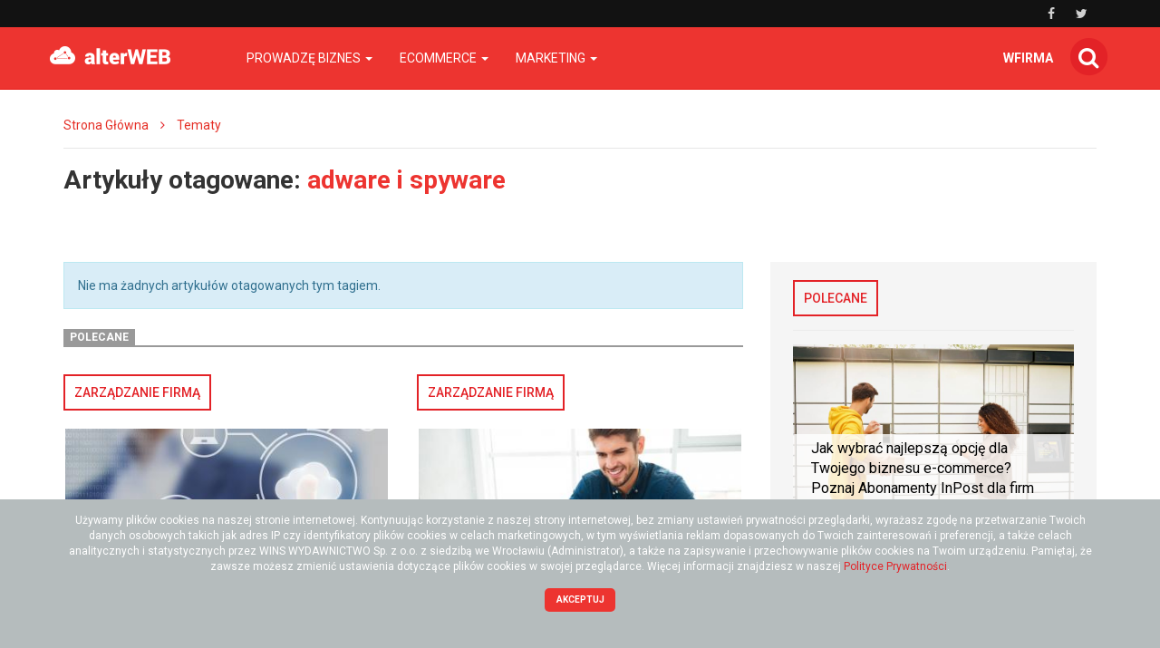

--- FILE ---
content_type: text/html; charset=utf-8
request_url: https://alterweb.pl/temat/adware-i-spyware
body_size: 8480
content:
<!DOCTYPE html>
<html lang="pl">
<head>
    <meta content="width=device-width, initial-scale=1.0, minimum-scale=1.0, maximum-scale=1.0, user-scalable=no" name="viewport">
    <meta http-equiv="Content-Type" content="text/html; charset=UTF-8" />

    
    <title>alterweb.pl - Technologie jutra w biznesie  - alterWEB</title>

    <meta name="description" content="Wszystko co niezbędne by rozwijać swój biznes w internecie">
    <meta property="og:description" content="Wszystko co niezbędne by rozwijać swój biznes w internecie">
    <meta name="twitter:description" content="Wszystko co niezbędne by rozwijać swój biznes w internecie">

    <meta property="og:title" content="alterweb.pl - Technologie jutra w biznesie  - alterWEB">
    <meta name="twitter:title" content="alterweb.pl - Technologie jutra w biznesie  - alterWEB">

    <link rel="icon" href="/favicon.ico" />

            <link rel="canonical" href="https://alterweb.pl/temat/adware-i-spyware" />
    
    
    
    
    
    <link rel="stylesheet" href="/app.css?1765835028">

    <script src="/app.js?1765835026"></script>
    <script>
        $(function() {
            $('.search-form').find('.search-button').click(function() {
                $('.search-form').submit();
            });
        });
    </script>
    <link rel="stylesheet" href="https://fonts.googleapis.com/css?family=Oxygen:700,400,300">
    <link rel="stylesheet" href="https://fonts.googleapis.com/css?family=Roboto:500,400italic,700italic,300,700,500italic,300italic,400&subset=latin,latin-ext">
</head>
<body>
    
    <script>
        $(document).ready(function () {
            (function (w, d, s, l) {
                w[l] = w[l] || [];
                w[l].push({'gtm.start': new Date().getTime(), event: 'gtm.js'});

                var f = d.getElementsByTagName(s)[0],
                    j = d.createElement(s),
                    dl = l === 'dataLayer' ? '' : '&l=' + l;

                j.async = true;
                j.src = 'https://www.googletagmanager.com/gtm.js?id=GTM-5T5686' + dl;
                f.parentNode.insertBefore(j, f);
            })(window, document, 'script', 'dataLayer');
        });
    </script>
    <noscript>
        <iframe
            src="https://www.googletagmanager.com/ns.html?id=GTM-5T5686"
            style="display: none; height: 0; visibility: hidden; width: 0;"
        ></iframe>
    </noscript>
        <div class="header-top header-top-hidden">
        <div class="container">
            <div class="row">
                <div class="col-xs-12">
                    <div class="navbar-icons pull-right">
                        
                                                    <a href="https://www.facebook.com/Alterweb-111694324666292" target="_blank" rel="nofollow">
                                <i class="fa fa-facebook"></i>
                            </a>
                        
                                                    <a href="https://twitter.com/alterweb_pl" target="_blank" rel="nofollow">
                                <i class="fa fa-twitter"></i>
                            </a>
                                            </div>
                    <div class="clearfix"></div>
                </div>
            </div>
        </div>
    </div>

    <nav class="navbar navbar-default navbar-fixed-top">
            <div class="header-top ">
        <div class="container">
            <div class="row">
                <div class="col-xs-12">
                    <div class="navbar-icons pull-right">
                        
                                                    <a href="https://www.facebook.com/Alterweb-111694324666292" target="_blank" rel="nofollow">
                                <i class="fa fa-facebook"></i>
                            </a>
                        
                                                    <a href="https://twitter.com/alterweb_pl" target="_blank" rel="nofollow">
                                <i class="fa fa-twitter"></i>
                            </a>
                                            </div>
                    <div class="clearfix"></div>
                </div>
            </div>
        </div>
    </div>
        <div class="container">
            <div class="navbar-header">
                <button type="button" class="navbar-toggle collapsed" data-toggle="collapse" data-target="#bs-example-navbar-collapse-1">
                    <span class="sr-only">Toggle navigation</span>
                    <span class="icon-bar"></span>
                    <span class="icon-bar"></span>
                    <span class="icon-bar"></span>
                </button>
                <a class="navbar-brand" href="/"></a>
                <a id="search-icon-mobile" class="pull-right">
                    <span class="fa-stack fa-lg">
                        <i class="fa fa-circle fa-stack-2x"></i>
                        <i class="fa fa-search fa-stack-1x"></i>
                    </span>
                </a>
                <div class="clearfix"></div>
            </div>

            <div class="collapse navbar-collapse" id="bs-example-navbar-collapse-1">
                
<ul class="nav navbar-nav">
            <li class="dropdown">
            <a href="#" class="dropdown-toggle" data-toggle="dropdown" role="button" aria-expanded="false">
                Prowadzę biznes                <span class="caret"></span>
            </a>
            <ul class="dropdown-menu" role="menu">
                                    <li><a href="https://alterweb.pl/prowadze-biznes/prawo-w-firmie" class="bordered-link-blue">Prawo w firmie</a></li>
                                    <li><a href="https://alterweb.pl/prowadze-biznes/zarzadzanie-firma" class="bordered-link-blue">Zarządzanie firmą</a></li>
                                    <li><a href="https://alterweb.pl/prowadze-biznes/zarabiaj-w-sieci" class="bordered-link-blue">Zarabiaj w sieci</a></li>
                            </ul>
        </li>
            <li class="dropdown">
            <a href="#" class="dropdown-toggle" data-toggle="dropdown" role="button" aria-expanded="false">
                Ecommerce                <span class="caret"></span>
            </a>
            <ul class="dropdown-menu" role="menu">
                                    <li><a href="https://alterweb.pl/e-commerce/prawo-w-e-handlu" class="bordered-link-blue">Prawo w e-handlu</a></li>
                                    <li><a href="https://alterweb.pl/e-commerce/e-commerce-w-praktyce" class="bordered-link-blue">E-commerce w praktyce</a></li>
                                    <li><a href="https://alterweb.pl/e-commerce/narzedzia-w-e-handlu" class="bordered-link-blue">Narzędzia w e-handlu</a></li>
                            </ul>
        </li>
            <li class="dropdown">
            <a href="#" class="dropdown-toggle" data-toggle="dropdown" role="button" aria-expanded="false">
                Marketing                <span class="caret"></span>
            </a>
            <ul class="dropdown-menu" role="menu">
                                    <li><a href="https://alterweb.pl/marketing/prawo-w-marketingu" class="bordered-link-blue">Prawo w marketingu</a></li>
                                    <li><a href="https://alterweb.pl/marketing/e-marketing" class="bordered-link-blue">Marketing internetowy</a></li>
                                    <li><a href="https://alterweb.pl/marketing/marketing-offline" class="bordered-link-blue">Marketing offline</a></li>
                            </ul>
        </li>
    </ul>

<span class="navbar-right navbar-icons hidden-xs">
    <a id="search-icon">
        <span class="fa-stack fa-lg">
            <i class="fa fa-circle fa-stack-2x"></i>
            <i class="fa fa-search fa-stack-1x"></i>
        </span>
    </a>
</span>
<span class="navbar-right navbar-shop">
    <a href="https://wfirma.pl" target="_blank">wfirma</a>
</span>

<script>
    $(document).ready(function () {
        var $self = $('nav.navbar');

        $('.dropdown', $self).on('mouseleave', function () {
            $(this).removeClass('open').find('.dropdown-toggle').blur();
        });
    });
</script>
            </div>
        </div>
    </nav>

    <div id="search-container">
        <div id="close-search"><i class="fa fa-times"></i></div>
        <div class="container">
            <div class="row">
                <div class="col-xs-12">
                    <form>
                        <div class="input-group">
                            <input type="text" class="form-control" placeholder="Wpisz szukaną frazę…" aria-describedby="basic-addon2">
                            <span class="input-group-addon" id="basic-addon2"><i class="fa fa-search"></i></span>
                        </div>
                    </form>
                </div>
                <div
                    class="col-md-6 col-xs-12 search-column hidden"
                    id="search-column-articles"
                >
                    <div class="search-column-title">Artykuły</div>
                    <ul class="search-column-results">
                                            </ul>
                    <a
                        href="#"
                        class="search-column-more hidden"
                    >
                        więcej…
                    </a>
                </div>
                <div
                    class="col-md-6 col-xs-12 search-column hidden"
                    id="search-column-tags"
                >
                    <div class="search-column-title">Tagi</div>
                    <ul class="search-column-results">
                                            </ul>
                    <a href="/tematy" class="search-column-more hidden">więcej…</a>
                </div>
                <div
                    class="col-xs-12 search-column "
                    id="search-column-not-found"
                >
                    <div class="search-column-title">Brak wyników wyszukiwania.</div>
                </div>
                <div class="col-xs-12">
                    <div class="spinner">
                        <div class="rect1"></div>
                        <div class="rect2"></div>
                        <div class="rect3"></div>
                        <div class="rect4"></div>
                        <div class="rect5"></div>
                    </div>
                </div>
            </div>
        </div>
    </div>

    <div id="content">
                                <div class="breadcrumb">
    <div class="container">
        <ul class="main">
            <li><a href="/">Strona Główna</a></li>
                            <li>
                    <i class="fa fa-angle-right"></i>
                    <a href="/tematy">
                        Tematy                    </a>
                </li>

                                    </ul>
    </div>
</div>
        
        <div class="breadcrumb breadcrumb-current">
    <div class="container">
        Artykuły otagowane: <span class="search">adware i spyware</span>
    </div>
</div>

<div class="container">
    <div class="row">
        <div class="simple-article-list tags-view col-sm-8">
                            <div class="alert alert-info">Nie ma żadnych artykułów otagowanych tym tagiem.</div>
        
            
    <div class="promoted-articles">
        <div class="label-bottom-bordered">
            <span class="label label-default">Polecane</span>
        </div>

        <div class="row">
            
                            
                <div class="article-teaser col-md-6 col-xs-12">
                    <a class="bordered-link-blue" href="https://alterweb.pl">
                        <h4>Zarządzanie firmą</h4>
                    </a>

                                            <div class="text-center article-teaser-image">
                            <a href="/-program-do-fakturowania-online-co-potrafi-co-dzieki-niemu-zyskujemy" target="_blank">
                                <img
                                    src="/images/fx/crop,400,225/314001"
                                    alt="programie do fakturowania"
                                    title="programie do fakturowania"
                                >
                            </a>
                        </div>
                    
                    <div class="text-left article-teaser-content">
                        <h3>
                            <a href="/-program-do-fakturowania-online-co-potrafi-co-dzieki-niemu-zyskujemy" title="Program do fakturowania online - co potrafi? Co dzięki niemu zyskujemy?" target="_blank">
                                Program do fakturowania online - co potrafi? Co dzięki niemu zyskujemy?                            </a>
                        </h3>
                        <div class="article-teaser-info">
                            Dodano:
                            2019-12-02                        </div>
                        <div class="article-teaser-description">
                            Faktura to podstawowy dokument, który potwierdza dokonaną transakcję między dwoma stronami - sprzedawcą i kupującym. Jej wystawienie i przekazanie rozpoczyna ważny proces, związany z obowiązkiem podatkowym. Musi więc zawierać wszystkie niezbędne elementy, o jakich mowa w usta…                        </div>
                        <a href="/-program-do-fakturowania-online-co-potrafi-co-dzieki-niemu-zyskujemy" title="Program do fakturowania online - co potrafi? Co dzięki niemu zyskujemy?" class="btn btn-primary" target="_blank">
                            Czytaj więcej
                        </a>
                    </div>
                    <div class="clearfix"></div>
                </div>
                                            
                <div class="article-teaser col-md-6 col-xs-12">
                    <a class="bordered-link-blue" href="https://alterweb.pl">
                        <h4>Zarządzanie firmą</h4>
                    </a>

                                            <div class="text-center article-teaser-image">
                            <a href="/-ksiegowosc-online-czemu-warto-dla-kogo-jest-to-rozwiazanie" target="_blank">
                                <img
                                    src="/images/fx/crop,400,225/314979"
                                    alt="księgowość online"
                                    title="księgowość online"
                                >
                            </a>
                        </div>
                    
                    <div class="text-left article-teaser-content">
                        <h3>
                            <a href="/-ksiegowosc-online-czemu-warto-dla-kogo-jest-to-rozwiazanie" title="Księgowość online. Czemu warto? Dla kogo jest to rozwiązanie?" target="_blank">
                                Księgowość online. Czemu warto? Dla kogo jest to rozwiązanie?                            </a>
                        </h3>
                        <div class="article-teaser-info">
                            Dodano:
                            2019-12-04, przez <a href="https://alterweb.pl/autor/zespol-wfirma.pl">Zespół wfirma.pl</a>                        </div>
                        <div class="article-teaser-description">
                            Odpowiednie prowadzenie księgowości to podstawowy obowiązek każdego przedsiębiorcy.  Księgowość online - czy to dobre rozwiązanie? Pozwala na szybkie zarządzanie swoimi dokumentami bez konieczności zawożenia ich do księgowej.                        </div>
                        <a href="/-ksiegowosc-online-czemu-warto-dla-kogo-jest-to-rozwiazanie" title="Księgowość online. Czemu warto? Dla kogo jest to rozwiązanie?" class="btn btn-primary" target="_blank">
                            Czytaj więcej
                        </a>
                    </div>
                    <div class="clearfix"></div>
                </div>
                                                                <div class="clearfix"></div>
                
                <div class="article-teaser col-md-6 col-xs-12">
                    <a class="bordered-link-blue" href="https://alterweb.pl">
                        <h4>E-commerce w praktyce</h4>
                    </a>

                                            <div class="text-center article-teaser-image">
                            <a href="/-czy-e-handel-jest-w-stanie-zastapic-tradycyjne-sklepy" target="_blank">
                                <img
                                    src="/images/fx/crop,400,225/243811"
                                    alt="E-handel - rozwiązanie XXI w."
                                    title="E-handel - czy ma szansę zastąpić tradycyjny sposób kupowania?"
                                >
                            </a>
                        </div>
                    
                    <div class="text-left article-teaser-content">
                        <h3>
                            <a href="/-czy-e-handel-jest-w-stanie-zastapic-tradycyjne-sklepy" title="Czy e-handel jest w stanie zastąpić tradycyjne sklepy?" target="_blank">
                                Czy e-handel jest w stanie zastąpić tradycyjne sklepy?                            </a>
                        </h3>
                        <div class="article-teaser-info">
                            Dodano:
                            2019-04-26, przez <a href="https://alterweb.pl/autor/zespol-wfirma.pl">Zespół wfirma.pl</a>                        </div>
                        <div class="article-teaser-description">
                            W dobie internetu, coraz powszechniejszy staje się e-handel. Pozostaje jednak pytanie, czy nowoczesna metoda zakupów jest w stanie odmienić tradycyjne przyzwyczajenia Polaków. Na te pytania odpowiadamy w poniższym artykule!                        </div>
                        <a href="/-czy-e-handel-jest-w-stanie-zastapic-tradycyjne-sklepy" title="Czy e-handel jest w stanie zastąpić tradycyjne sklepy?" class="btn btn-primary" target="_blank">
                            Czytaj więcej
                        </a>
                    </div>
                    <div class="clearfix"></div>
                </div>
                                            
                <div class="article-teaser col-md-6 col-xs-12">
                    <a class="bordered-link-blue" href="https://alterweb.pl">
                        <h4>E-marketing</h4>
                    </a>

                                            <div class="text-center article-teaser-image">
                            <a href="/-marketing-automation-czyli-automatyzacja-marketingu-w-twojej-firmie" target="_blank">
                                <img
                                    src="/images/fx/crop,400,225/278548"
                                    alt="Marketing automation, czyli automatyzacja marketingu w Twojej firmie"
                                    title="Marketing automation, czyli jak zatrzymać klienta"
                                >
                            </a>
                        </div>
                    
                    <div class="text-left article-teaser-content">
                        <h3>
                            <a href="/-marketing-automation-czyli-automatyzacja-marketingu-w-twojej-firmie" title="Marketing automation, czyli automatyzacja marketingu w Twojej firmie" target="_blank">
                                Marketing automation, czyli automatyzacja marketingu w Twojej firmie                            </a>
                        </h3>
                        <div class="article-teaser-info">
                            Dodano:
                            2019-04-18, przez <a href="https://alterweb.pl/autor/zespol-wfirma.pl">Zespół wfirma.pl</a>                        </div>
                        <div class="article-teaser-description">
                            Szukasz nowych narzędzi marketingowych dzięki którym zwiększysz zyski firmy? Nie wiesz co możesz zrobić by pozyskać klientów? Przeczytaj artykuł i dowiedz się czym jest marketing automation i w jaki sposób możesz wpłynąć na poprawę relacji z klientami!                        </div>
                        <a href="/-marketing-automation-czyli-automatyzacja-marketingu-w-twojej-firmie" title="Marketing automation, czyli automatyzacja marketingu w Twojej firmie" class="btn btn-primary" target="_blank">
                            Czytaj więcej
                        </a>
                    </div>
                    <div class="clearfix"></div>
                </div>
                                    </div>
        <div class="clearfix"></div>
    </div>
        </div>

        <div class="col-sm-4">
            <div id="sidebar">
                            <div data-admanager-channel-name="sidebar-1"></div>

<div class="sidebar-module sidebar-module-images-big">
            <a
            class="bordered-link-blue"
            href="/polecane"
                    >
            <h4>Polecane</h4>
        </a>
        <div class="list-group">
                    <a href="/-jak-wybrac-najlepsza-opcje-dla-twojego-biznesu-e-commerce-poznaj-abonamenty-inpost-dla-firm" class="list-group-item" target="_blank">
                                    <img
                        src="/images/fx/crop,800,450/625549"
                        alt="Abonamenty InPost"
                        title="Abonamenty InPost"
                    >
                                <h3>Jak wybrać najlepszą opcję dla Twojego biznesu e-commerce? Poznaj Abonamenty InPost dla firm</h3>
            </a>
                    <a href="/-mala-ksiegowosc-online-jest-dla-kazdego" class="list-group-item" target="_blank">
                                    <img
                        src="/images/fx/crop,800,450/466992"
                        alt="mała księgowość"
                        title="mała księgowość"
                    >
                                <h3>Mała księgowość online jest dla każdego!</h3>
            </a>
                    <a href="/-program-do-fakturowania-jaki-powinien-byc" class="list-group-item" target="_blank">
                                    <img
                        src="/images/fx/crop,800,450/458652"
                        alt="Program do fakturowania"
                        title="Program do fakturowania"
                    >
                                <h3>Program do fakturowania - jaki powinien być?</h3>
            </a>
                    <a href="/-darmowe-ogloszenia-o-prace-gdzie-mozemy-opublikowac-darmowe-ogloszenie-o-prace" class="list-group-item" target="_blank">
                                    <img
                        src="/images/fx/crop,800,450/460374"
                        alt="darmowe ogłoszenia o pracę"
                        title="darmowe ogłoszenia o pracę"
                    >
                                <h3>Darmowe ogłoszenia o pracę - Gdzie możemy opublikować darmowe ogłoszenie o pracę?</h3>
            </a>
                    <a href="/-program-do-fakturowania-co-powinien-zawierac" class="list-group-item" target="_blank">
                                    <img
                        src="/images/fx/crop,800,450/338058"
                        alt="program do fakturowania"
                        title="program do fakturowania"
                    >
                                <h3>Program do fakturowania - co powinien zawierać</h3>
            </a>
                    <a href="/-zarabiaj-magazyn-w-sklepie-internetowym" class="list-group-item" target="_blank">
                                    <img
                        src="/images/fx/crop,800,450/335208"
                        alt="program magazynowy"
                        title="program magazynowy"
                    >
                                <h3>Magazynuj i zarabiaj - magazyn w sklepie internetowym</h3>
            </a>
                    <a href="/-zus-na-start-kto-moze-skorzystac" class="list-group-item" target="_blank">
                                    <img
                        src="/images/fx/crop,800,450/318993"
                        alt="zus na start"
                        title="zus na start"
                    >
                                <h3>ZUS na start – kto może skorzystać?</h3>
            </a>
            </div>
            <a
            href="/polecane"
            class="btn btn-primary"
                    >
            Czytaj więcej
        </a>
    </div>

    <div data-admanager-channel-name="sidebar-2"></div>
                                
<div class="sidebar-module sidebar-module-images-small">
            <a
            class="bordered-link-blue"
            href="/najczesciej-czytane"
                    >
            <h4>Najczęściej czytane</h4>
        </a>
        <div class="list-group">
                    <a href="/-hashtag-wazny-element-komunikacji-w-internecie" class="list-group-item" target="_blank">
                                    <img
                        src="/images/fx/crop,320,180/142366"
                        alt="Czym jest hashtag?"
                        title="Hashtag - symbol nowej komunikacji"
                        class="col-xs-5 col-sm-12 col-md-5"
                    >
                                <h3 class="col-xs-7 col-sm-12 col-md-7">Hashtag - ważne symbol w komunikacji internetowej</h3>
                <div class="clearfix"></div>
            </a>
                    <a href="/-oplaty-dodatkowe-w-leasingu-a-kup" class="list-group-item" target="_blank">
                                    <img
                        src="/images/fx/crop,320,180/494754"
                        alt="Opłaty dodatkowe w leasingu a koszty uzyskania przychodu"
                        title="Opłaty dodatkowe w leasingu a KUP"
                        class="col-xs-5 col-sm-12 col-md-5"
                    >
                                <h3 class="col-xs-7 col-sm-12 col-md-7">Opłaty dodatkowe w leasingu a KUP</h3>
                <div class="clearfix"></div>
            </a>
                    <a href="/-potwierdzenie-czynnosci-pelnomocnika-wzor" class="list-group-item" target="_blank">
                                    <img
                        src="/images/fx/crop,320,180/467088"
                        alt="Potwierdzenie czynności pełnomocnika - wzór"
                        title="Potwierdzenie czynności pełnomocnika - wzór"
                        class="col-xs-5 col-sm-12 col-md-5"
                    >
                                <h3 class="col-xs-7 col-sm-12 col-md-7">Potwierdzenie czynności pełnomocnika - wzór</h3>
                <div class="clearfix"></div>
            </a>
                    <a href="/-budowa-kpir-kolumny-10-11-13" class="list-group-item" target="_blank">
                                    <img
                        src="/images/fx/crop,320,180/258880"
                        alt="Budowa KPiR - wzór załącznika do rozporządzenia"
                        title="Jak wygląda budowa KPiR?"
                        class="col-xs-5 col-sm-12 col-md-5"
                    >
                                <h3 class="col-xs-7 col-sm-12 col-md-7">Budowa KPiR - kolumny 10, 11, 13</h3>
                <div class="clearfix"></div>
            </a>
                    <a href="/-jak-wybrac-najlepsza-opcje-dla-twojego-biznesu-e-commerce-poznaj-abonamenty-inpost-dla-firm" class="list-group-item" target="_blank">
                                    <img
                        src="/images/fx/crop,320,180/625549"
                        alt="Abonamenty InPost"
                        title="Abonamenty InPost"
                        class="col-xs-5 col-sm-12 col-md-5"
                    >
                                <h3 class="col-xs-7 col-sm-12 col-md-7">Jak wybrać najlepszą opcję dla Twojego biznesu e-commerce? Poznaj Abonamenty InPost dla firm</h3>
                <div class="clearfix"></div>
            </a>
                    <a href="/-rozliczenie-kosztow-krajowej-podrozy-sluzbowej-wzor-z-omowieniem-do-pobrania" class="list-group-item" target="_blank">
                                    <img
                        src="/images/fx/crop,320,180/145309"
                        alt="Rozliczenie kosztów krajowej podróży służbowej - wzór"
                        title="Rozliczenie kosztów krajowej podróży służbowej - wzór do pobrania"
                        class="col-xs-5 col-sm-12 col-md-5"
                    >
                                <h3 class="col-xs-7 col-sm-12 col-md-7">Rozliczenie kosztów krajowej podróży służbowej  - wzór do pobrania</h3>
                <div class="clearfix"></div>
            </a>
                    <a href="/-rozdzielnosc-majatkowa-a-podatki" class="list-group-item" target="_blank">
                                    <img
                        src="/images/fx/crop,320,180/494586"
                        alt="Rozdzielność majątkowa a podatki — jaka jest zależność?"
                        title="Rozdzielność majątkowa a podatki"
                        class="col-xs-5 col-sm-12 col-md-5"
                    >
                                <h3 class="col-xs-7 col-sm-12 col-md-7">Rozdzielność majątkowa a podatki</h3>
                <div class="clearfix"></div>
            </a>
            </div>
            <a
            href="/najczesciej-czytane"
            class="btn btn-primary"
                    >
            Czytaj więcej
        </a>
    </div>

    <div data-admanager-channel-name="sidebar-3"></div>
                                
<div class="sidebar-module sidebar-module-images-small">
            <a
            class="bordered-link-blue"
            href="/ostatnio-dodane"
                    >
            <h4>Ostatnio dodane</h4>
        </a>
        <div class="list-group">
                    <a href="/-wiecej-niz-zegarek-smartwatch-garett-dla-dzieci-nauka-zabawa-i-bezpieczenstwo-w-jednym" class="list-group-item" target="_blank">
                                    <img
                        src="/images/fx/crop,320,180/700904"
                        alt="Więcej niż zegarek: Smartwatch Garett dla dzieci – nauka, zabawa i bezpieczeństwo w jednym"
                        title="Smartwatch Garett dla dzieci – nauka, zabawa i bezpieczeństwo w jednym"
                        class="col-xs-5 col-sm-12 col-md-5"
                    >
                                <h3 class="col-xs-7 col-sm-12 col-md-7">Więcej niż zegarek: Smartwatch Garett dla dzieci – nauka, zabawa i bezpieczeństwo w jednym.</h3>
                <div class="clearfix"></div>
            </a>
                    <a href="/-elektroniczny-obieg-dokumentow-automatyzacja-ktora-oszczedza-czas-i-pieniadze" class="list-group-item" target="_blank">
                                    <img
                        src="/images/fx/crop,320,180/674095"
                        alt="Elektroniczny obieg dokumentów"
                        title="Elektroniczny obieg dokumentów – automatyzacja, która oszczędza czas i pieniądze"
                        class="col-xs-5 col-sm-12 col-md-5"
                    >
                                <h3 class="col-xs-7 col-sm-12 col-md-7">Elektroniczny obieg dokumentów – automatyzacja, która oszczędza czas i pieniądze</h3>
                <div class="clearfix"></div>
            </a>
                    <a href="/-serwery-chmurowe-microsoft-przeglad-rozwiazan" class="list-group-item" target="_blank">
                                    <img
                        src="/images/fx/crop,320,180/672694"
                        alt="Serwery chmurowe Microsoft - najważniejsze informacje"
                        title="Serwery chmurowe Microsoft - co warto na ten temat wiedzieć?"
                        class="col-xs-5 col-sm-12 col-md-5"
                    >
                                <h3 class="col-xs-7 col-sm-12 col-md-7">Serwery chmurowe Microsoft - przegląd rozwiązań</h3>
                <div class="clearfix"></div>
            </a>
                    <a href="/-dlaczego-warto-wdrozyc-strategie-omnichannel-z-usluga-click-collect" class="list-group-item" target="_blank">
                                    <img
                        src="/images/fx/crop,320,180/669562"
                        alt="Strategie omnichannel z usługą click&amp;collect - co warto wiedzieć?"
                        title="Strategie omnichannel z usługą click&amp;collect - najważniejsze informacje"
                        class="col-xs-5 col-sm-12 col-md-5"
                    >
                                <h3 class="col-xs-7 col-sm-12 col-md-7">Dlaczego warto wdrożyć strategie omnichannel z usługą click&amp;collect?</h3>
                <div class="clearfix"></div>
            </a>
                    <a href="/-jak-dziala-short-selling-i-kiedy-warto-go-stosowac" class="list-group-item" target="_blank">
                                    <img
                        src="/images/fx/crop,320,180/664936"
                        alt="short selling - co to jest?"
                        title="short selling"
                        class="col-xs-5 col-sm-12 col-md-5"
                    >
                                <h3 class="col-xs-7 col-sm-12 col-md-7">Jak działa short selling i kiedy warto go stosować?</h3>
                <div class="clearfix"></div>
            </a>
                    <a href="/-jak-skutecznie-wdrozyc-workflow-w-firmie-od-analizy-procesow-po-pelna-automatyzacje" class="list-group-item" target="_blank">
                                    <img
                        src="/images/fx/crop,320,180/662647"
                        alt="workflow - jak wdrożyć?"
                        title="workflow "
                        class="col-xs-5 col-sm-12 col-md-5"
                    >
                                <h3 class="col-xs-7 col-sm-12 col-md-7">Jak skutecznie wdrożyć workflow w firmie? Od analizy procesów po pełną automatyzację</h3>
                <div class="clearfix"></div>
            </a>
                    <a href="/-pozyczki-pozabankowe-jak-uzyskac-wsparcie-dla-zadluzonych" class="list-group-item" target="_blank">
                                    <img
                        src="/images/fx/crop,320,180/661468"
                        alt="Pożyczki pozabankowe - jak uzyskać wsparcie?"
                        title="Pożyczki pozabankowe"
                        class="col-xs-5 col-sm-12 col-md-5"
                    >
                                <h3 class="col-xs-7 col-sm-12 col-md-7">Pożyczki pozabankowe: jak uzyskać wsparcie dla zadłużonych?</h3>
                <div class="clearfix"></div>
            </a>
            </div>
            <a
            href="/ostatnio-dodane"
            class="btn btn-primary"
                    >
            Czytaj więcej
        </a>
    </div>

    <div data-admanager-channel-name="sidebar-4"></div>
                                
<div class="sidebar-module sidebar-module-images-small">
            <a
            class="bordered-link-blue"
            href="/marketing/patronaty"
                    >
            <h4>Patronaty</h4>
        </a>
        <div class="list-group">
                    <a href="/-krakowska-edycja-devopsdays-powraca" class="list-group-item" target="_blank">
                                    <img
                        src="/images/fx/crop,320,180/535676"
                        alt="Krakowska edycja DevOpsDays powraca"
                        title="Krakowska edycja DevOpsDays"
                        class="col-xs-5 col-sm-12 col-md-5"
                    >
                                <h3 class="col-xs-7 col-sm-12 col-md-7">Krakowska edycja DevOpsDays powraca</h3>
                <div class="clearfix"></div>
            </a>
                    <a href="/-ii-ogolnopolska-konferencja-prawa-rynku-kapitalowego" class="list-group-item" target="_blank">
                                    <img
                        src="/images/fx/crop,320,180/535667"
                        alt="II Ogólnopolska Konferencja Prawa Rynku Kapitałowego"
                        title="II Ogólnopolska Konferencja Prawa Rynku Kapitałowego"
                        class="col-xs-5 col-sm-12 col-md-5"
                    >
                                <h3 class="col-xs-7 col-sm-12 col-md-7">II Ogólnopolska Konferencja Prawa Rynku Kapitałowego</h3>
                <div class="clearfix"></div>
            </a>
                    <a href="/-i-marketing-technology-kolejna-edycja-konferencji" class="list-group-item" target="_blank">
                                    <img
                        src="/images/fx/crop,320,180/534932"
                        alt="i ❤ marketing &amp; technology"
                        title="i ❤ marketing &amp; technology"
                        class="col-xs-5 col-sm-12 col-md-5"
                    >
                                <h3 class="col-xs-7 col-sm-12 col-md-7">I ❤ marketing &amp; technology - kolejna edycja konferencji</h3>
                <div class="clearfix"></div>
            </a>
                    <a href="/-konferencja-bezpieczenstwo-i-niezawodnosc-systemow-informatycznych" class="list-group-item" target="_blank">
                                    <img
                        src="/images/fx/crop,320,180/524019"
                        alt="Konferencja &quot;Bezpieczeństwo i Niezawodność Systemów Informatycznych&quot;"
                        title="Konferencja &quot;Bezpieczeństwo i Niezawodność Systemów Informatycznych&quot; 26.01.2023 r."
                        class="col-xs-5 col-sm-12 col-md-5"
                    >
                                <h3 class="col-xs-7 col-sm-12 col-md-7">Konferencja &quot;Bezpieczeństwo i Niezawodność Systemów Informatycznych&quot;</h3>
                <div class="clearfix"></div>
            </a>
                    <a href="/-konferencja-data-center" class="list-group-item" target="_blank">
                                    <img
                        src="/images/fx/crop,320,180/513081"
                        alt=""
                        title=""
                        class="col-xs-5 col-sm-12 col-md-5"
                    >
                                <h3 class="col-xs-7 col-sm-12 col-md-7">Konferencja „Data Center”</h3>
                <div class="clearfix"></div>
            </a>
                    <a href="/-konferencja-i-marketing-technology" class="list-group-item" target="_blank">
                                    <img
                        src="/images/fx/crop,320,180/511968"
                        alt=""
                        title=""
                        class="col-xs-5 col-sm-12 col-md-5"
                    >
                                <h3 class="col-xs-7 col-sm-12 col-md-7">Konferencja I ❤ marketing &amp; technology</h3>
                <div class="clearfix"></div>
            </a>
                    <a href="/-e-commerce-w-pigulce-jaka-wiedza-przyda-ci-sie-w-2022-roku" class="list-group-item" target="_blank">
                                    <img
                        src="/images/fx/crop,320,180/503427"
                        alt="Mobile Trends for Experts"
                        title="Mobile Trends for Experts"
                        class="col-xs-5 col-sm-12 col-md-5"
                    >
                                <h3 class="col-xs-7 col-sm-12 col-md-7">E-commerce w pigułce - jaka wiedza przyda Ci się w 2022 roku?</h3>
                <div class="clearfix"></div>
            </a>
            </div>
            <a
            href="/marketing/patronaty"
            class="btn btn-primary"
                    >
            Czytaj więcej
        </a>
    </div>

            </div>
        </div>
    </div>
</div>

    </div>

    <div id="fb-root"></div>

    
<footer>
    <div id="footer-middle">
        <div class="container">
            
<div class="row">
            <div class="col-md-4 col-sm-6 col-xs-12 footer-single-part">
            <a href="https://alterweb.pl/prowadze-biznes" class="footer-parent-category">
                <h4>Prowadzę biznes</h4>
            </a>

            <ul>
                                    <li><a href="https://alterweb.pl/prowadze-biznes/prawo-w-firmie" class="bordered-link-gray"><h4>Prawo w firmie</h4></a></li>
                                    <li><a href="https://alterweb.pl/prowadze-biznes/zarzadzanie-firma" class="bordered-link-gray"><h4>Zarządzanie firmą</h4></a></li>
                                    <li><a href="https://alterweb.pl/prowadze-biznes/zarabiaj-w-sieci" class="bordered-link-gray"><h4>Zarabiaj w sieci</h4></a></li>
                            </ul>

                    </div>

                    <div class="col-md-4 col-sm-6 col-xs-12 footer-single-part">
            <a href="https://alterweb.pl/e-commerce" class="footer-parent-category">
                <h4>Ecommerce</h4>
            </a>

            <ul>
                                    <li><a href="https://alterweb.pl/e-commerce/prawo-w-e-handlu" class="bordered-link-gray"><h4>Prawo w e-handlu</h4></a></li>
                                    <li><a href="https://alterweb.pl/e-commerce/e-commerce-w-praktyce" class="bordered-link-gray"><h4>E-commerce w praktyce</h4></a></li>
                                    <li><a href="https://alterweb.pl/e-commerce/narzedzia-w-e-handlu" class="bordered-link-gray"><h4>Narzędzia w e-handlu</h4></a></li>
                            </ul>

                    </div>

                    <div class="clearfix visible-sm"></div>
                    <div class="col-md-4 col-sm-6 col-xs-12 footer-single-part">
            <a href="https://alterweb.pl/marketing" class="footer-parent-category">
                <h4>Marketing</h4>
            </a>

            <ul>
                                    <li><a href="https://alterweb.pl/marketing/prawo-w-marketingu" class="bordered-link-gray"><h4>Prawo w marketingu</h4></a></li>
                                    <li><a href="https://alterweb.pl/marketing/e-marketing" class="bordered-link-gray"><h4>Marketing internetowy</h4></a></li>
                                    <li><a href="https://alterweb.pl/marketing/marketing-offline" class="bordered-link-gray"><h4>Marketing offline</h4></a></li>
                            </ul>

                            <div class="footer-social">
                    <div>Social media</div>

                                            <a href="https://www.facebook.com/Alterweb-111694324666292" target="_blank" rel="nofollow">
                            <span class="fa-stack fa-lg">
                                <i class="fa fa-circle fa-stack-2x"></i>
                                <i class="fa fa-facebook fa-stack-1x"></i>
                            </span>
                        </a>
                    
                                            <a href="https://twitter.com/alterweb_pl" target="_blank" rel="nofollow">
                            <span class="fa-stack fa-lg">
                                <i class="fa fa-circle fa-stack-2x"></i>
                                <i class="fa fa-twitter fa-stack-1x"></i>
                            </span>
                        </a>
                                    </div>
                    </div>

            </div>
        </div>
    </div>

    <div id="footer-links">
        <div class="container">
            <div class="header">Nasze serwisy</div>
            <div class="row">
                                    <div class="col-sm-6 col-md-3">
                        <ul>
                                                            <li>
                                    <a href="https://wfirma.pl" title="wFirma.pl" target="_blank" class="bordered-link-gray">
                                        wFirma.pl                                    </a>
                                </li>
                                                            <li>
                                    <a href="https://mojebiuro24.pl" title="MojeBiuro24.pl" target="_blank" class="bordered-link-gray">
                                        MojeBiuro24.pl                                    </a>
                                </li>
                                                    </ul>
                    </div>
                                    <div class="col-sm-6 col-md-3">
                        <ul>
                                                            <li>
                                    <a href="https://business-tax.pl" title="Business-tax.pl" target="_blank" class="bordered-link-gray">
                                        Business-tax.pl                                    </a>
                                </li>
                                                            <li>
                                    <a href="https://poradnikprzedsiebiorcy.pl" title="PoradnikPrzedsiebiorcy.pl" target="_blank" class="bordered-link-gray">
                                        PoradnikPrzedsiebiorcy.pl                                    </a>
                                </li>
                                                    </ul>
                    </div>
                                    <div class="col-sm-6 col-md-3">
                        <ul>
                                                            <li>
                                    <a href="https://cenabiznesu.pl" title="CenaBiznesu.pl" target="_blank" class="bordered-link-gray">
                                        CenaBiznesu.pl                                    </a>
                                </li>
                                                            <li>
                                    <a href="https://poradnikpracownika.pl" title="PoradnikPracownika.pl" target="_blank" class="bordered-link-gray">
                                        PoradnikPracownika.pl                                    </a>
                                </li>
                                                    </ul>
                    </div>
                
                <div class="clearfix"></div>

                                    <div class="col-sm-6 col-md-3 wp-column">
                        <ul>
                                                            <li>
                                    <a href="http://abrfinanse.pl/" title="ABR finanse" target="_blank" class="bordered-link-gray">
                                        ABR finanse                                    </a>
                                </li>
                                                            <li>
                                    <a href="http://aty.pl/" title="A Ty?" target="_blank" class="bordered-link-gray">
                                        A Ty?                                    </a>
                                </li>
                                                            <li>
                                    <a href="http://czasbiznesu.pl/" title="Czas biznesu" target="_blank" class="bordered-link-gray">
                                        Czas biznesu                                    </a>
                                </li>
                                                            <li>
                                    <a href="http://dyx.pl/" title="Dyx" target="_blank" class="bordered-link-gray">
                                        Dyx                                    </a>
                                </li>
                                                            <li>
                                    <a href="http://fakturavat.org.pl/" title="Faktura VAT" target="_blank" class="bordered-link-gray">
                                        Faktura VAT                                    </a>
                                </li>
                                                            <li>
                                    <a href="http://kpir.net.pl/" title="Kpir" target="_blank" class="bordered-link-gray">
                                        Kpir                                    </a>
                                </li>
                                                    </ul>
                    </div>
                                    <div class="col-sm-6 col-md-3 wp-column">
                        <ul>
                                                            <li>
                                    <a href="http://platnik-zus.pl/" title="Płatnik ZUS" target="_blank" class="bordered-link-gray">
                                        Płatnik ZUS                                    </a>
                                </li>
                                                            <li>
                                    <a href="http://pomoc-deminimis.pl/" title="Pomoc de minimis" target="_blank" class="bordered-link-gray">
                                        Pomoc de minimis                                    </a>
                                </li>
                                                            <li>
                                    <a href="http://ptfodn.pl/" title="Prfodn" target="_blank" class="bordered-link-gray">
                                        Prfodn                                    </a>
                                </li>
                                                            <li>
                                    <a href="http://rachunek.net.pl/" title="Rachunek" target="_blank" class="bordered-link-gray">
                                        Rachunek                                    </a>
                                </li>
                                                            <li>
                                    <a href="http://samodzielnawindykacja.pl/" title="Samodzielna windykacja" target="_blank" class="bordered-link-gray">
                                        Samodzielna windykacja                                    </a>
                                </li>
                                                            <li>
                                    <a href="http://serwisdoradcy.pl/" title="Serwis doradcy" target="_blank" class="bordered-link-gray">
                                        Serwis doradcy                                    </a>
                                </li>
                                                    </ul>
                    </div>
                                    <div class="col-sm-6 col-md-3 wp-column">
                        <ul>
                                                            <li>
                                    <a href="http://serwisprawa.info/" title="Serwis prawa" target="_blank" class="bordered-link-gray">
                                        Serwis prawa                                    </a>
                                </li>
                                                            <li>
                                    <a href="http://serwisyprawne.pl/" title="Serwisy prawne" target="_blank" class="bordered-link-gray">
                                        Serwisy prawne                                    </a>
                                </li>
                                                            <li>
                                    <a href="http://thak.pl/" title="Thak" target="_blank" class="bordered-link-gray">
                                        Thak                                    </a>
                                </li>
                                                            <li>
                                    <a href="http://wroclawskiebiurorachunkowe.pl/" title="Wrocławskie biuro rachunkowe" target="_blank" class="bordered-link-gray">
                                        Wrocławskie biuro rachunkowe                                    </a>
                                </li>
                                                            <li>
                                    <a href="http://wzoryumow.org.pl/" title="Wzory umów" target="_blank" class="bordered-link-gray">
                                        Wzory umów                                    </a>
                                </li>
                                                            <li>
                                    <a href="http://246plus.pl/" title="246 Plus" target="_blank" class="bordered-link-gray">
                                        246 Plus                                    </a>
                                </li>
                                                    </ul>
                    </div>
                                    <div class="col-sm-6 col-md-3 wp-column">
                        <ul>
                                                            <li>
                                    <a href="http://sklepy246.pl/" title="Sklepy 246" target="_blank" class="bordered-link-gray">
                                        Sklepy 246                                    </a>
                                </li>
                                                            <li>
                                    <a href="http://tidycrm.pl/" title="Tidy CRM" target="_blank" class="bordered-link-gray">
                                        Tidy CRM                                    </a>
                                </li>
                                                            <li>
                                    <a href="http://ceidg-1.pl" title="Ceidg-1" target="_blank" class="bordered-link-gray">
                                        Ceidg-1                                    </a>
                                </li>
                                                    </ul>
                    </div>
                            </div>
        </div>
    </div>

    <div id="footer-bottom">
        <div class="container">
            <div class="row">
                <div class="col-sm-6">
                    &copy; Copyright 2006-2026                    Web INnovative Software sp. z o. o., ul. Bolesława Krzywoustego 105/21, 51-166 Wrocław
                </div>
                <div class="col-sm-2 footer-bottom-links"></div>

                <div class="col-sm-2">
                    <strong><a href="/regulamin">REGULAMIN</a></strong>
                </div>
                <div class="col-sm-2">
                    <strong><a href="/polityka-prywatnosci">POLITYKA PRYWATNOŚCI</a></strong>
                </div>
                <div class="clearfix"></div>
            </div>
        </div>
    </div>
    <div id="cookie-info" class="hidden">
        <p class="container">
            <span>
                Używamy plików cookies na naszej stronie internetowej.
                Kontynuując korzystanie z naszej strony internetowej,
                bez zmiany ustawień prywatności przeglądarki,
                wyrażasz zgodę na przetwarzanie Twoich danych osobowych takich jak adres IP czy identyfikatory plików cookies w celach marketingowych,
                w tym wyświetlania reklam dopasowanych do Twoich zainteresowań i preferencji,
                a także celach analitycznych i statystycznych przez WINS WYDAWNICTWO Sp. z o.o. z siedzibą we Wrocławiu (Administrator),
                a także na zapisywanie i przechowywanie plików cookies na Twoim urządzeniu.
                Pamiętaj, że zawsze możesz zmienić ustawienia dotyczące plików cookies w swojej przeglądarce.
                Więcej informacji znajdziesz w naszej <a href="/polityka-prywatnosci">Polityce Prywatności</a>.
            </span>
            <div class="cookie-btns mobile">
                <a href="#" class="close-info" title="Akceptuj i zamknij">
                    <button class="btn">Akceptuj</button>
                </a>
            </div>
        </p>
    </div>
</footer>

<script>
    var $cookieInfo = $('#cookie-info');

    if (!localStorage.getItem('showCookieInfo')) {
        $cookieInfo.removeClass('hidden');
    }

    $('a.close-info', $cookieInfo).click(function (e) {
        e.preventDefault();

        localStorage.setItem('showCookieInfo', 1);
        $cookieInfo.slideUp();
    });
</script>

    
            <script src="https://marketing.wfirma.pl/sockjs.js"></script>
        <script src="https://marketing.wfirma.pl/display.js"></script>
    </body>
</html>


--- FILE ---
content_type: text/javascript
request_url: https://alterweb.pl/app.js?1765835026
body_size: 43551
content:
!function(e,t){"object"==typeof module&&"object"==typeof module.exports?module.exports=e.document?t(e,!0):function(e){if(!e.document)throw new Error("jQuery requires a window with a document");return t(e)}:t(e)}("undefined"!=typeof window?window:this,function(h,H){var e=[],u=e.slice,q=e.concat,F=e.push,o=e.indexOf,n={},B=n.toString,W=n.hasOwnProperty,v={},m=h.document,R="2.1.1",T=function(e,t){return new T.fn.init(e,t)},I=/^[\s\uFEFF\xA0]+|[\s\uFEFF\xA0]+$/g,z=/^-ms-/,U=/-([\da-z])/gi,_=function(e,t){return t.toUpperCase()};T.fn=T.prototype={jquery:R,constructor:T,selector:"",length:0,toArray:function(){return u.call(this)},get:function(e){return null!=e?0>e?this[e+this.length]:this[e]:u.call(this)},pushStack:function(e){var t=T.merge(this.constructor(),e);return t.prevObject=this,t.context=this.context,t},each:function(e,t){return T.each(this,e,t)},map:function(n){return this.pushStack(T.map(this,function(e,t){return n.call(e,t,e)}))},slice:function(){return this.pushStack(u.apply(this,arguments))},first:function(){return this.eq(0)},last:function(){return this.eq(-1)},eq:function(e){var t=this.length,n=+e+(0>e?t:0);return this.pushStack(n>=0&&t>n?[this[n]]:[])},end:function(){return this.prevObject||this.constructor(null)},push:F,sort:e.sort,splice:e.splice},T.extend=T.fn.extend=function(){var e,t,n,i,o,r,s=arguments[0]||{},a=1,l=arguments.length,c=!1;for("boolean"==typeof s&&(c=s,s=arguments[a]||{},a++),"object"==typeof s||T.isFunction(s)||(s={}),a===l&&(s=this,a--);l>a;a++)if(null!=(e=arguments[a]))for(t in e)n=s[t],i=e[t],s!==i&&(c&&i&&(T.isPlainObject(i)||(o=T.isArray(i)))?(o?(o=!1,r=n&&T.isArray(n)?n:[]):r=n&&T.isPlainObject(n)?n:{},s[t]=T.extend(c,r,i)):void 0!==i&&(s[t]=i));return s},T.extend({expando:"jQuery"+(R+Math.random()).replace(/\D/g,""),isReady:!0,error:function(e){throw new Error(e)},noop:function(){},isFunction:function(e){return"function"===T.type(e)},isArray:Array.isArray,isWindow:function(e){return null!=e&&e===e.window},isNumeric:function(e){return!T.isArray(e)&&e-parseFloat(e)>=0},isPlainObject:function(e){return"object"!==T.type(e)||e.nodeType||T.isWindow(e)?!1:e.constructor&&!W.call(e.constructor.prototype,"isPrototypeOf")?!1:!0},isEmptyObject:function(e){var t;for(t in e)return!1;return!0},type:function(e){return null==e?e+"":"object"==typeof e||"function"==typeof e?n[B.call(e)]||"object":typeof e},globalEval:function(e){var t,n=eval;e=T.trim(e),e&&(1===e.indexOf("use strict")?(t=m.createElement("script"),t.text=e,m.head.appendChild(t).parentNode.removeChild(t)):n(e))},camelCase:function(e){return e.replace(z,"ms-").replace(U,_)},nodeName:function(e,t){return e.nodeName&&e.nodeName.toLowerCase()===t.toLowerCase()},each:function(e,t,n){var i,o=0,r=e.length,s=X(e);if(n){if(s){for(;r>o;o++)if(i=t.apply(e[o],n),i===!1)break}else for(o in e)if(i=t.apply(e[o],n),i===!1)break}else if(s){for(;r>o;o++)if(i=t.call(e[o],o,e[o]),i===!1)break}else for(o in e)if(i=t.call(e[o],o,e[o]),i===!1)break;return e},trim:function(e){return null==e?"":(e+"").replace(I,"")},makeArray:function(e,t){var n=t||[];return null!=e&&(X(Object(e))?T.merge(n,"string"==typeof e?[e]:e):F.call(n,e)),n},inArray:function(e,t,n){return null==t?-1:o.call(t,e,n)},merge:function(e,t){for(var n=+t.length,i=0,o=e.length;n>i;i++)e[o++]=t[i];return e.length=o,e},grep:function(e,t,n){for(var i,o=[],r=0,s=e.length,a=!n;s>r;r++)i=!t(e[r],r),i!==a&&o.push(e[r]);return o},map:function(e,t,n){var i,o=0,r=e.length,s=X(e),a=[];if(s)for(;r>o;o++)i=t(e[o],o,n),null!=i&&a.push(i);else for(o in e)i=t(e[o],o,n),null!=i&&a.push(i);return q.apply([],a)},guid:1,proxy:function(e,t){var n,i,o;return"string"==typeof t&&(n=e[t],t=e,e=n),T.isFunction(e)?(i=u.call(arguments,2),o=function(){return e.apply(t||this,i.concat(u.call(arguments)))},o.guid=e.guid=e.guid||T.guid++,o):void 0},now:Date.now,support:v}),T.each("Boolean Number String Function Array Date RegExp Object Error".split(" "),function(e,t){n["[object "+t+"]"]=t.toLowerCase()});function X(e){var t=e.length,n=T.type(e);return"function"===n||T.isWindow(e)?!1:1===e.nodeType&&t?!0:"array"===n||0===t||"number"==typeof t&&t>0&&t-1 in e}var t=function(H){var e,h,w,r,q,v,F,B,x,c,u,m,C,i,g,y,o,s,b,T="sizzle"+-new Date,k=H.document,$=0,W=0,R=ue(),I=ue(),z=ue(),U=function(e,t){return e===t&&(u=!0),0},a="undefined",_=1<<31,X={}.hasOwnProperty,t=[],V=t.pop,Y=t.push,E=t.push,Q=t.slice,S=t.indexOf||function(e){for(var t=0,n=this.length;n>t;t++)if(this[t]===e)return t;return-1},G="checked|selected|async|autofocus|autoplay|controls|defer|disabled|hidden|ismap|loop|multiple|open|readonly|required|scoped",d="[\\x20\\t\\r\\n\\f]",n="(?:\\\\.|[\\w-]|[^\\x00-\\xa0])+",J=n.replace("w","w#"),K="\\["+d+"*("+n+")(?:"+d+"*([*^$|!~]?=)"+d+"*(?:'((?:\\\\.|[^\\\\'])*)'|\"((?:\\\\.|[^\\\\\"])*)\"|("+J+"))|)"+d+"*\\]",Z=":("+n+")(?:\\((('((?:\\\\.|[^\\\\'])*)'|\"((?:\\\\.|[^\\\\\"])*)\")|((?:\\\\.|[^\\\\()[\\]]|"+K+")*)|.*)\\)|)",D=new RegExp("^"+d+"+|((?:^|[^\\\\])(?:\\\\.)*)"+d+"+$","g"),ee=new RegExp("^"+d+"*,"+d+"*"),te=new RegExp("^"+d+"*([>+~]|"+d+")"+d+"*"),ne=new RegExp("="+d+"*([^\\]'\"]*?)"+d+"*\\]","g"),ie=new RegExp(Z),oe=new RegExp("^"+J+"$"),p={ID:new RegExp("^#("+n+")"),CLASS:new RegExp("^\\.("+n+")"),TAG:new RegExp("^("+n.replace("w","w*")+")"),ATTR:new RegExp("^"+K),PSEUDO:new RegExp("^"+Z),CHILD:new RegExp("^:(only|first|last|nth|nth-last)-(child|of-type)(?:\\("+d+"*(even|odd|(([+-]|)(\\d*)n|)"+d+"*(?:([+-]|)"+d+"*(\\d+)|))"+d+"*\\)|)","i"),bool:new RegExp("^(?:"+G+")$","i"),needsContext:new RegExp("^"+d+"*[>+~]|:(even|odd|eq|gt|lt|nth|first|last)(?:\\("+d+"*((?:-\\d)?\\d*)"+d+"*\\)|)(?=[^-]|$)","i")},re=/^(?:input|select|textarea|button)$/i,se=/^h\d$/i,f=/^[^{]+\{\s*\[native \w/,ae=/^(?:#([\w-]+)|(\w+)|\.([\w-]+))$/,le=/[+~]/,ce=/'|\\/g,N=new RegExp("\\\\([\\da-f]{1,6}"+d+"?|("+d+")|.)","ig"),j=function(e,t,n){var i="0x"+t-65536;return i!==i||n?t:0>i?String.fromCharCode(i+65536):String.fromCharCode(i>>10|55296,1023&i|56320)};try{E.apply(t=Q.call(k.childNodes),k.childNodes),t[k.childNodes.length].nodeType}catch(e){E={apply:t.length?function(e,t){Y.apply(e,Q.call(t))}:function(e,t){var n=e.length,i=0;while(e[n++]=t[i++]);e.length=n-1}}}function A(e,t,n,i){var o,r,s,a,l,c,u,d,p,f;if((t?t.ownerDocument||t:k)!==C&&m(t),t=t||C,n=n||[],!e||"string"!=typeof e)return n;if(1!==(a=t.nodeType)&&9!==a)return[];if(g&&!i){if(o=ae.exec(e))if(s=o[1]){if(9===a){if(r=t.getElementById(s),!r||!r.parentNode)return n;if(r.id===s)return n.push(r),n}else if(t.ownerDocument&&(r=t.ownerDocument.getElementById(s))&&b(t,r)&&r.id===s)return n.push(r),n}else{if(o[2])return E.apply(n,t.getElementsByTagName(e)),n;if((s=o[3])&&h.getElementsByClassName&&t.getElementsByClassName)return E.apply(n,t.getElementsByClassName(s)),n}if(h.qsa&&(!y||!y.test(e))){if(d=u=T,p=t,f=9===a&&e,1===a&&"object"!==t.nodeName.toLowerCase()){c=v(e),(u=t.getAttribute("id"))?d=u.replace(ce,"\\$&"):t.setAttribute("id",d),d="[id='"+d+"'] ",l=c.length;while(l--)c[l]=d+P(c[l]);p=le.test(e)&&ve(t.parentNode)||t,f=c.join(",")}if(f)try{return E.apply(n,p.querySelectorAll(f)),n}catch(e){}finally{u||t.removeAttribute("id")}}}return B(e.replace(D,"$1"),t,n,i)}function ue(){var n=[];function i(e,t){return n.push(e+" ")>w.cacheLength&&delete i[n.shift()],i[e+" "]=t}return i}function l(e){return e[T]=!0,e}function L(e){var t=C.createElement("div");try{return!!e(t)}catch(e){return!1}finally{t.parentNode&&t.parentNode.removeChild(t),t=null}}function de(e,t){var n=e.split("|"),i=e.length;while(i--)w.attrHandle[n[i]]=t}function pe(e,t){var n=t&&e,i=n&&1===e.nodeType&&1===t.nodeType&&(~t.sourceIndex||_)-(~e.sourceIndex||_);if(i)return i;if(n)while(n=n.nextSibling)if(n===t)return-1;return e?1:-1}function fe(n){return function(e){var t=e.nodeName.toLowerCase();return"input"===t&&e.type===n}}function he(n){return function(e){var t=e.nodeName.toLowerCase();return("input"===t||"button"===t)&&e.type===n}}function O(s){return l(function(r){return r=+r,l(function(e,t){var n,i=s([],e.length,r),o=i.length;while(o--)e[n=i[o]]&&(e[n]=!(t[n]=e[n]))})})}function ve(e){return e&&typeof e.getElementsByTagName!==a&&e}h=A.support={},q=A.isXML=function(e){var t=e&&(e.ownerDocument||e).documentElement;return t?"HTML"!==t.nodeName:!1},m=A.setDocument=function(e){var t,l=e?e.ownerDocument||e:k,n=l.defaultView;return l!==C&&9===l.nodeType&&l.documentElement?(C=l,i=l.documentElement,g=!q(l),n&&n!==n.top&&(n.addEventListener?n.addEventListener("unload",function(){m()},!1):n.attachEvent&&n.attachEvent("onunload",function(){m()})),h.attributes=L(function(e){return e.className="i",!e.getAttribute("className")}),h.getElementsByTagName=L(function(e){return e.appendChild(l.createComment("")),!e.getElementsByTagName("*").length}),h.getElementsByClassName=f.test(l.getElementsByClassName)&&L(function(e){return e.innerHTML="<div class='a'></div><div class='a i'></div>",e.firstChild.className="i",2===e.getElementsByClassName("i").length}),h.getById=L(function(e){return i.appendChild(e).id=T,!l.getElementsByName||!l.getElementsByName(T).length}),h.getById?(w.find.ID=function(e,t){if(typeof t.getElementById!==a&&g){var n=t.getElementById(e);return n&&n.parentNode?[n]:[]}},w.filter.ID=function(e){var t=e.replace(N,j);return function(e){return e.getAttribute("id")===t}}):(delete w.find.ID,w.filter.ID=function(e){var n=e.replace(N,j);return function(e){var t=typeof e.getAttributeNode!==a&&e.getAttributeNode("id");return t&&t.value===n}}),w.find.TAG=h.getElementsByTagName?function(e,t){return typeof t.getElementsByTagName!==a?t.getElementsByTagName(e):void 0}:function(e,t){var n,i=[],o=0,r=t.getElementsByTagName(e);if("*"===e){while(n=r[o++])1===n.nodeType&&i.push(n);return i}return r},w.find.CLASS=h.getElementsByClassName&&function(e,t){return typeof t.getElementsByClassName!==a&&g?t.getElementsByClassName(e):void 0},o=[],y=[],(h.qsa=f.test(l.querySelectorAll))&&(L(function(e){e.innerHTML="<select msallowclip=''><option selected=''></option></select>",e.querySelectorAll("[msallowclip^='']").length&&y.push("[*^$]="+d+"*(?:''|\"\")"),e.querySelectorAll("[selected]").length||y.push("\\["+d+"*(?:value|"+G+")"),e.querySelectorAll(":checked").length||y.push(":checked")}),L(function(e){var t=l.createElement("input");t.setAttribute("type","hidden"),e.appendChild(t).setAttribute("name","D"),e.querySelectorAll("[name=d]").length&&y.push("name"+d+"*[*^$|!~]?="),e.querySelectorAll(":enabled").length||y.push(":enabled",":disabled"),e.querySelectorAll("*,:x"),y.push(",.*:")})),(h.matchesSelector=f.test(s=i.matches||i.webkitMatchesSelector||i.mozMatchesSelector||i.oMatchesSelector||i.msMatchesSelector))&&L(function(e){h.disconnectedMatch=s.call(e,"div"),s.call(e,"[s!='']:x"),o.push("!=",Z)}),y=y.length&&new RegExp(y.join("|")),o=o.length&&new RegExp(o.join("|")),t=f.test(i.compareDocumentPosition),b=t||f.test(i.contains)?function(e,t){var n=9===e.nodeType?e.documentElement:e,i=t&&t.parentNode;return e===i||!(!i||1!==i.nodeType||!(n.contains?n.contains(i):e.compareDocumentPosition&&16&e.compareDocumentPosition(i)))}:function(e,t){if(t)while(t=t.parentNode)if(t===e)return!0;return!1},U=t?function(e,t){if(e===t)return u=!0,0;var n=!e.compareDocumentPosition-!t.compareDocumentPosition;return n?n:(n=(e.ownerDocument||e)===(t.ownerDocument||t)?e.compareDocumentPosition(t):1,1&n||!h.sortDetached&&t.compareDocumentPosition(e)===n?e===l||e.ownerDocument===k&&b(k,e)?-1:t===l||t.ownerDocument===k&&b(k,t)?1:c?S.call(c,e)-S.call(c,t):0:4&n?-1:1)}:function(e,t){if(e===t)return u=!0,0;var n,i=0,o=e.parentNode,r=t.parentNode,s=[e],a=[t];if(!o||!r)return e===l?-1:t===l?1:o?-1:r?1:c?S.call(c,e)-S.call(c,t):0;if(o===r)return pe(e,t);n=e;while(n=n.parentNode)s.unshift(n);n=t;while(n=n.parentNode)a.unshift(n);while(s[i]===a[i])i++;return i?pe(s[i],a[i]):s[i]===k?-1:a[i]===k?1:0},l):C},A.matches=function(e,t){return A(e,null,null,t)},A.matchesSelector=function(e,t){if((e.ownerDocument||e)!==C&&m(e),t=t.replace(ne,"='$1']"),!(!h.matchesSelector||!g||o&&o.test(t)||y&&y.test(t)))try{var n=s.call(e,t);if(n||h.disconnectedMatch||e.document&&11!==e.document.nodeType)return n}catch(e){}return A(t,C,null,[e]).length>0},A.contains=function(e,t){return(e.ownerDocument||e)!==C&&m(e),b(e,t)},A.attr=function(e,t){(e.ownerDocument||e)!==C&&m(e);var n=w.attrHandle[t.toLowerCase()],i=n&&X.call(w.attrHandle,t.toLowerCase())?n(e,t,!g):void 0;return void 0!==i?i:h.attributes||!g?e.getAttribute(t):(i=e.getAttributeNode(t))&&i.specified?i.value:null},A.error=function(e){throw new Error("Syntax error, unrecognized expression: "+e)},A.uniqueSort=function(e){var t,n=[],i=0,o=0;if(u=!h.detectDuplicates,c=!h.sortStable&&e.slice(0),e.sort(U),u){while(t=e[o++])t===e[o]&&(i=n.push(o));while(i--)e.splice(n[i],1)}return c=null,e},r=A.getText=function(e){var t,n="",i=0,o=e.nodeType;if(o){if(1===o||9===o||11===o){if("string"==typeof e.textContent)return e.textContent;for(e=e.firstChild;e;e=e.nextSibling)n+=r(e)}else if(3===o||4===o)return e.nodeValue}else while(t=e[i++])n+=r(t);return n},w=A.selectors={cacheLength:50,createPseudo:l,match:p,attrHandle:{},find:{},relative:{">":{dir:"parentNode",first:!0}," ":{dir:"parentNode"},"+":{dir:"previousSibling",first:!0},"~":{dir:"previousSibling"}},preFilter:{ATTR:function(e){return e[1]=e[1].replace(N,j),e[3]=(e[3]||e[4]||e[5]||"").replace(N,j),"~="===e[2]&&(e[3]=" "+e[3]+" "),e.slice(0,4)},CHILD:function(e){return e[1]=e[1].toLowerCase(),"nth"===e[1].slice(0,3)?(e[3]||A.error(e[0]),e[4]=+(e[4]?e[5]+(e[6]||1):2*("even"===e[3]||"odd"===e[3])),e[5]=+(e[7]+e[8]||"odd"===e[3])):e[3]&&A.error(e[0]),e},PSEUDO:function(e){var t,n=!e[6]&&e[2];return p.CHILD.test(e[0])?null:(e[3]?e[2]=e[4]||e[5]||"":n&&ie.test(n)&&(t=v(n,!0))&&(t=n.indexOf(")",n.length-t)-n.length)&&(e[0]=e[0].slice(0,t),e[2]=n.slice(0,t)),e.slice(0,3))}},filter:{TAG:function(e){var t=e.replace(N,j).toLowerCase();return"*"===e?function(){return!0}:function(e){return e.nodeName&&e.nodeName.toLowerCase()===t}},CLASS:function(e){var t=R[e+" "];return t||(t=new RegExp("(^|"+d+")"+e+"("+d+"|$)"))&&R(e,function(e){return t.test("string"==typeof e.className&&e.className||typeof e.getAttribute!==a&&e.getAttribute("class")||"")})},ATTR:function(n,i,o){return function(e){var t=A.attr(e,n);return null==t?"!="===i:i?(t+="","="===i?t===o:"!="===i?t!==o:"^="===i?o&&0===t.indexOf(o):"*="===i?o&&t.indexOf(o)>-1:"$="===i?o&&t.slice(-o.length)===o:"~="===i?(" "+t+" ").indexOf(o)>-1:"|="===i?t===o||t.slice(0,o.length+1)===o+"-":!1):!0}},CHILD:function(f,e,t,h,v){var m="nth"!==f.slice(0,3),g="last"!==f.slice(-4),y="of-type"===e;return 1===h&&0===v?function(e){return!!e.parentNode}:function(e,t,n){var i,o,r,s,a,l,c=m!==g?"nextSibling":"previousSibling",u=e.parentNode,d=y&&e.nodeName.toLowerCase(),p=!n&&!y;if(u){if(m){while(c){r=e;while(r=r[c])if(y?r.nodeName.toLowerCase()===d:1===r.nodeType)return!1;l=c="only"===f&&!l&&"nextSibling"}return!0}if(l=[g?u.firstChild:u.lastChild],g&&p){o=u[T]||(u[T]={}),i=o[f]||[],a=i[0]===$&&i[1],s=i[0]===$&&i[2],r=a&&u.childNodes[a];while(r=++a&&r&&r[c]||(s=a=0)||l.pop())if(1===r.nodeType&&++s&&r===e){o[f]=[$,a,s];break}}else if(p&&(i=(e[T]||(e[T]={}))[f])&&i[0]===$)s=i[1];else while(r=++a&&r&&r[c]||(s=a=0)||l.pop())if((y?r.nodeName.toLowerCase()===d:1===r.nodeType)&&++s&&(p&&((r[T]||(r[T]={}))[f]=[$,s]),r===e))break;return s-=v,s===h||s%h===0&&s/h>=0}}},PSEUDO:function(e,r){var t,s=w.pseudos[e]||w.setFilters[e.toLowerCase()]||A.error("unsupported pseudo: "+e);return s[T]?s(r):s.length>1?(t=[e,e,"",r],w.setFilters.hasOwnProperty(e.toLowerCase())?l(function(e,t){var n,i=s(e,r),o=i.length;while(o--)n=S.call(e,i[o]),e[n]=!(t[n]=i[o])}):function(e){return s(e,0,t)}):s}},pseudos:{not:l(function(e){var i=[],o=[],a=F(e.replace(D,"$1"));return a[T]?l(function(e,t,n,i){var o,r=a(e,null,i,[]),s=e.length;while(s--)(o=r[s])&&(e[s]=!(t[s]=o))}):function(e,t,n){return i[0]=e,a(i,null,n,o),!o.pop()}}),has:l(function(t){return function(e){return A(t,e).length>0}}),contains:l(function(t){return function(e){return(e.textContent||e.innerText||r(e)).indexOf(t)>-1}}),lang:l(function(n){return oe.test(n||"")||A.error("unsupported lang: "+n),n=n.replace(N,j).toLowerCase(),function(e){var t;do{if(t=g?e.lang:e.getAttribute("xml:lang")||e.getAttribute("lang"))return t=t.toLowerCase(),t===n||0===t.indexOf(n+"-")}while((e=e.parentNode)&&1===e.nodeType);return!1}}),target:function(e){var t=H.location&&H.location.hash;return t&&t.slice(1)===e.id},root:function(e){return e===i},focus:function(e){return e===C.activeElement&&(!C.hasFocus||C.hasFocus())&&!!(e.type||e.href||~e.tabIndex)},enabled:function(e){return e.disabled===!1},disabled:function(e){return e.disabled===!0},checked:function(e){var t=e.nodeName.toLowerCase();return"input"===t&&!!e.checked||"option"===t&&!!e.selected},selected:function(e){return e.parentNode&&e.parentNode.selectedIndex,e.selected===!0},empty:function(e){for(e=e.firstChild;e;e=e.nextSibling)if(e.nodeType<6)return!1;return!0},parent:function(e){return!w.pseudos.empty(e)},header:function(e){return se.test(e.nodeName)},input:function(e){return re.test(e.nodeName)},button:function(e){var t=e.nodeName.toLowerCase();return"input"===t&&"button"===e.type||"button"===t},text:function(e){var t;return"input"===e.nodeName.toLowerCase()&&"text"===e.type&&(null==(t=e.getAttribute("type"))||"text"===t.toLowerCase())},first:O(function(){return[0]}),last:O(function(e,t){return[t-1]}),eq:O(function(e,t,n){return[0>n?n+t:n]}),even:O(function(e,t){for(var n=0;t>n;n+=2)e.push(n);return e}),odd:O(function(e,t){for(var n=1;t>n;n+=2)e.push(n);return e}),lt:O(function(e,t,n){for(var i=0>n?n+t:n;--i>=0;)e.push(i);return e}),gt:O(function(e,t,n){for(var i=0>n?n+t:n;++i<t;)e.push(i);return e})}},w.pseudos.nth=w.pseudos.eq;for(e in{radio:!0,checkbox:!0,file:!0,password:!0,image:!0})w.pseudos[e]=fe(e);for(e in{submit:!0,reset:!0})w.pseudos[e]=he(e);function me(){}me.prototype=w.filters=w.pseudos,w.setFilters=new me,v=A.tokenize=function(e,t){var n,i,o,r,s,a,l,c=I[e+" "];if(c)return t?0:c.slice(0);s=e,a=[],l=w.preFilter;while(s){(!n||(i=ee.exec(s)))&&(i&&(s=s.slice(i[0].length)||s),a.push(o=[])),n=!1,(i=te.exec(s))&&(n=i.shift(),o.push({value:n,type:i[0].replace(D," ")}),s=s.slice(n.length));for(r in w.filter)!(i=p[r].exec(s))||l[r]&&!(i=l[r](i))||(n=i.shift(),o.push({value:n,type:r,matches:i}),s=s.slice(n.length));if(!n)break}return t?s.length:s?A.error(e):I(e,a).slice(0)};function P(e){for(var t=0,n=e.length,i="";n>t;t++)i+=e[t].value;return i}function ge(s,e,t){var a=e.dir,l=t&&"parentNode"===a,c=W++;return e.first?function(e,t,n){while(e=e[a])if(1===e.nodeType||l)return s(e,t,n)}:function(e,t,n){var i,o,r=[$,c];if(n){while(e=e[a])if((1===e.nodeType||l)&&s(e,t,n))return!0}else while(e=e[a])if(1===e.nodeType||l){if(o=e[T]||(e[T]={}),(i=o[a])&&i[0]===$&&i[1]===c)return r[2]=i[2];if(o[a]=r,r[2]=s(e,t,n))return!0}}}function ye(o){return o.length>1?function(e,t,n){var i=o.length;while(i--)if(!o[i](e,t,n))return!1;return!0}:o[0]}function be(e,t,n){for(var i=0,o=t.length;o>i;i++)A(e,t[i],n);return n}function M(e,t,n,i,o){for(var r,s=[],a=0,l=e.length,c=null!=t;l>a;a++)(r=e[a])&&(!n||n(r,i,o))&&(s.push(r),c&&t.push(a));return s}function we(f,h,v,m,g,e){return m&&!m[T]&&(m=we(m)),g&&!g[T]&&(g=we(g,e)),l(function(e,t,n,i){var o,r,s,a=[],l=[],c=t.length,u=e||be(h||"*",n.nodeType?[n]:n,[]),d=!f||!e&&h?u:M(u,a,f,n,i),p=v?g||(e?f:c||m)?[]:t:d;if(v&&v(d,p,n,i),m){o=M(p,l),m(o,[],n,i),r=o.length;while(r--)(s=o[r])&&(p[l[r]]=!(d[l[r]]=s))}if(e){if(g||f){if(g){o=[],r=p.length;while(r--)(s=p[r])&&o.push(d[r]=s);g(null,p=[],o,i)}r=p.length;while(r--)(s=p[r])&&(o=g?S.call(e,s):a[r])>-1&&(e[o]=!(t[o]=s))}}else p=M(p===t?p.splice(c,p.length):p),g?g(null,t,p,i):E.apply(t,p)})}function xe(e){for(var i,t,n,o=e.length,r=w.relative[e[0].type],s=r||w.relative[" "],a=r?1:0,l=ge(function(e){return e===i},s,!0),c=ge(function(e){return S.call(i,e)>-1},s,!0),u=[function(e,t,n){return!r&&(n||t!==x)||((i=t).nodeType?l(e,t,n):c(e,t,n))}];o>a;a++)if(t=w.relative[e[a].type])u=[ge(ye(u),t)];else{if(t=w.filter[e[a].type].apply(null,e[a].matches),t[T]){for(n=++a;o>n;n++)if(w.relative[e[n].type])break;return we(a>1&&ye(u),a>1&&P(e.slice(0,a-1).concat({value:" "===e[a-2].type?"*":""})).replace(D,"$1"),t,n>a&&xe(e.slice(a,n)),o>n&&xe(e=e.slice(n)),o>n&&P(e))}u.push(t)}return ye(u)}function Ce(m,g){var y=g.length>0,b=m.length>0,e=function(e,t,n,i,o){var r,s,a,l=0,c="0",u=e&&[],d=[],p=x,f=e||b&&w.find.TAG("*",o),h=$+=null==p?1:Math.random()||.1,v=f.length;for(o&&(x=t!==C&&t);c!==v&&null!=(r=f[c]);c++){if(b&&r){s=0;while(a=m[s++])if(a(r,t,n)){i.push(r);break}o&&($=h)}y&&((r=!a&&r)&&l--,e&&u.push(r))}if(l+=c,y&&c!==l){s=0;while(a=g[s++])a(u,d,t,n);if(e){if(l>0)while(c--)u[c]||d[c]||(d[c]=V.call(i));d=M(d)}E.apply(i,d),o&&!e&&d.length>0&&l+g.length>1&&A.uniqueSort(i)}return o&&($=h,x=p),u};return y?l(e):e}return F=A.compile=function(e,t){var n,i=[],o=[],r=z[e+" "];if(!r){t||(t=v(e)),n=t.length;while(n--)r=xe(t[n]),r[T]?i.push(r):o.push(r);r=z(e,Ce(o,i)),r.selector=e}return r},B=A.select=function(e,t,n,i){var o,r,s,a,l,c="function"==typeof e&&e,u=!i&&v(e=c.selector||e);if(n=n||[],1===u.length){if(r=u[0]=u[0].slice(0),r.length>2&&"ID"===(s=r[0]).type&&h.getById&&9===t.nodeType&&g&&w.relative[r[1].type]){if(t=(w.find.ID(s.matches[0].replace(N,j),t)||[])[0],!t)return n;c&&(t=t.parentNode),e=e.slice(r.shift().value.length)}o=p.needsContext.test(e)?0:r.length;while(o--){if(s=r[o],w.relative[a=s.type])break;if((l=w.find[a])&&(i=l(s.matches[0].replace(N,j),le.test(r[0].type)&&ve(t.parentNode)||t))){if(r.splice(o,1),e=i.length&&P(r),!e)return E.apply(n,i),n;break}}}return(c||F(e,u))(i,t,!g,n,le.test(e)&&ve(t.parentNode)||t),n},h.sortStable=T.split("").sort(U).join("")===T,h.detectDuplicates=!!u,m(),h.sortDetached=L(function(e){return 1&e.compareDocumentPosition(C.createElement("div"))}),L(function(e){return e.innerHTML="<a href='#'></a>","#"===e.firstChild.getAttribute("href")})||de("type|href|height|width",function(e,t,n){return n?void 0:e.getAttribute(t,"type"===t.toLowerCase()?1:2)}),h.attributes&&L(function(e){return e.innerHTML="<input/>",e.firstChild.setAttribute("value",""),""===e.firstChild.getAttribute("value")})||de("value",function(e,t,n){return n||"input"!==e.nodeName.toLowerCase()?void 0:e.defaultValue}),L(function(e){return null==e.getAttribute("disabled")})||de(G,function(e,t,n){var i;return n?void 0:e[t]===!0?t.toLowerCase():(i=e.getAttributeNode(t))&&i.specified?i.value:null}),A}(h);T.find=t,T.expr=t.selectors,T.expr[":"]=T.expr.pseudos,T.unique=t.uniqueSort,T.text=t.getText,T.isXMLDoc=t.isXML,T.contains=t.contains;var V=T.expr.match.needsContext,Y=/^<(\w+)\s*\/?>(?:<\/\1>|)$/,Q=/^.[^:#\[\.,]*$/;function G(e,n,i){if(T.isFunction(n))return T.grep(e,function(e,t){return!!n.call(e,t,e)!==i});if(n.nodeType)return T.grep(e,function(e){return e===n!==i});if("string"==typeof n){if(Q.test(n))return T.filter(n,e,i);n=T.filter(n,e)}return T.grep(e,function(e){return o.call(n,e)>=0!==i})}T.filter=function(e,t,n){var i=t[0];return n&&(e=":not("+e+")"),1===t.length&&1===i.nodeType?T.find.matchesSelector(i,e)?[i]:[]:T.find.matches(e,T.grep(t,function(e){return 1===e.nodeType}))},T.fn.extend({find:function(e){var t,n=this.length,i=[],o=this;if("string"!=typeof e)return this.pushStack(T(e).filter(function(){for(t=0;n>t;t++)if(T.contains(o[t],this))return!0}));for(t=0;n>t;t++)T.find(e,o[t],i);return i=this.pushStack(n>1?T.unique(i):i),i.selector=this.selector?this.selector+" "+e:e,i},filter:function(e){return this.pushStack(G(this,e||[],!1))},not:function(e){return this.pushStack(G(this,e||[],!0))},is:function(e){return!!G(this,"string"==typeof e&&V.test(e)?T(e):e||[],!1).length}});var r,J=/^(?:\s*(<[\w\W]+>)[^>]*|#([\w-]*))$/,K=T.fn.init=function(e,t){var n,i;if(!e)return this;if("string"==typeof e){if(n="<"===e[0]&&">"===e[e.length-1]&&e.length>=3?[null,e,null]:J.exec(e),!n||!n[1]&&t)return!t||t.jquery?(t||r).find(e):this.constructor(t).find(e);if(n[1]){if(t=t instanceof T?t[0]:t,T.merge(this,T.parseHTML(n[1],t&&t.nodeType?t.ownerDocument||t:m,!0)),Y.test(n[1])&&T.isPlainObject(t))for(n in t)T.isFunction(this[n])?this[n](t[n]):this.attr(n,t[n]);return this}return i=m.getElementById(n[2]),i&&i.parentNode&&(this.length=1,this[0]=i),this.context=m,this.selector=e,this}return e.nodeType?(this.context=this[0]=e,this.length=1,this):T.isFunction(e)?"undefined"!=typeof r.ready?r.ready(e):e(T):(void 0!==e.selector&&(this.selector=e.selector,this.context=e.context),T.makeArray(e,this))};K.prototype=T.fn,r=T(m);var Z=/^(?:parents|prev(?:Until|All))/,ee={children:!0,contents:!0,next:!0,prev:!0};T.extend({dir:function(e,t,n){var i=[],o=void 0!==n;while((e=e[t])&&9!==e.nodeType)if(1===e.nodeType){if(o&&T(e).is(n))break;i.push(e)}return i},sibling:function(e,t){for(var n=[];e;e=e.nextSibling)1===e.nodeType&&e!==t&&n.push(e);return n}}),T.fn.extend({has:function(e){var t=T(e,this),n=t.length;return this.filter(function(){for(var e=0;n>e;e++)if(T.contains(this,t[e]))return!0})},closest:function(e,t){for(var n,i=0,o=this.length,r=[],s=V.test(e)||"string"!=typeof e?T(e,t||this.context):0;o>i;i++)for(n=this[i];n&&n!==t;n=n.parentNode)if(n.nodeType<11&&(s?s.index(n)>-1:1===n.nodeType&&T.find.matchesSelector(n,e))){r.push(n);break}return this.pushStack(r.length>1?T.unique(r):r)},index:function(e){return e?"string"==typeof e?o.call(T(e),this[0]):o.call(this,e.jquery?e[0]:e):this[0]&&this[0].parentNode?this.first().prevAll().length:-1},add:function(e,t){return this.pushStack(T.unique(T.merge(this.get(),T(e,t))))},addBack:function(e){return this.add(null==e?this.prevObject:this.prevObject.filter(e))}});function te(e,t){while((e=e[t])&&1!==e.nodeType);return e}T.each({parent:function(e){var t=e.parentNode;return t&&11!==t.nodeType?t:null},parents:function(e){return T.dir(e,"parentNode")},parentsUntil:function(e,t,n){return T.dir(e,"parentNode",n)},next:function(e){return te(e,"nextSibling")},prev:function(e){return te(e,"previousSibling")},nextAll:function(e){return T.dir(e,"nextSibling")},prevAll:function(e){return T.dir(e,"previousSibling")},nextUntil:function(e,t,n){return T.dir(e,"nextSibling",n)},prevUntil:function(e,t,n){return T.dir(e,"previousSibling",n)},siblings:function(e){return T.sibling((e.parentNode||{}).firstChild,e)},children:function(e){return T.sibling(e.firstChild)},contents:function(e){return e.contentDocument||T.merge([],e.childNodes)}},function(i,o){T.fn[i]=function(e,t){var n=T.map(this,o,e);return"Until"!==i.slice(-5)&&(t=e),t&&"string"==typeof t&&(n=T.filter(t,n)),this.length>1&&(ee[i]||T.unique(n),Z.test(i)&&n.reverse()),this.pushStack(n)}});var k=/\S+/g,ne={};function ie(e){var n=ne[e]={};return T.each(e.match(k)||[],function(e,t){n[t]=!0}),n}T.Callbacks=function(o){o="string"==typeof o?ne[o]||ie(o):T.extend({},o);var t,n,i,r,s,a,l=[],c=!o.once&&[],u=function(e){for(t=o.memory&&e,n=!0,a=r||0,r=0,s=l.length,i=!0;l&&s>a;a++)if(l[a].apply(e[0],e[1])===!1&&o.stopOnFalse){t=!1;break}i=!1,l&&(c?c.length&&u(c.shift()):t?l=[]:d.disable())},d={add:function(){if(l){var e=l.length;!function i(e){T.each(e,function(e,t){var n=T.type(t);"function"===n?o.unique&&d.has(t)||l.push(t):t&&t.length&&"string"!==n&&i(t)})}(arguments),i?s=l.length:t&&(r=e,u(t))}return this},remove:function(){return l&&T.each(arguments,function(e,t){var n;while((n=T.inArray(t,l,n))>-1)l.splice(n,1),i&&(s>=n&&s--,a>=n&&a--)}),this},has:function(e){return e?T.inArray(e,l)>-1:!(!l||!l.length)},empty:function(){return l=[],s=0,this},disable:function(){return l=c=t=void 0,this},disabled:function(){return!l},lock:function(){return c=void 0,t||d.disable(),this},locked:function(){return!c},fireWith:function(e,t){return!l||n&&!c||(t=t||[],t=[e,t.slice?t.slice():t],i?c.push(t):u(t)),this},fire:function(){return d.fireWith(this,arguments),this},fired:function(){return!!n}};return d},T.extend({Deferred:function(e){var r=[["resolve","done",T.Callbacks("once memory"),"resolved"],["reject","fail",T.Callbacks("once memory"),"rejected"],["notify","progress",T.Callbacks("memory")]],o="pending",s={state:function(){return o},always:function(){return a.done(arguments).fail(arguments),this},then:function(){var o=arguments;return T.Deferred(function(i){T.each(r,function(e,t){var n=T.isFunction(o[e])&&o[e];a[t[1]](function(){var e=n&&n.apply(this,arguments);e&&T.isFunction(e.promise)?e.promise().done(i.resolve).fail(i.reject).progress(i.notify):i[t[0]+"With"](this===s?i.promise():this,n?[e]:arguments)})}),o=null}).promise()},promise:function(e){return null!=e?T.extend(e,s):s}},a={};return s.pipe=s.then,T.each(r,function(e,t){var n=t[2],i=t[3];s[t[1]]=n.add,i&&n.add(function(){o=i},r[1^e][2].disable,r[2][2].lock),a[t[0]]=function(){return a[t[0]+"With"](this===a?s:this,arguments),this},a[t[0]+"With"]=n.fireWith}),s.promise(a),e&&e.call(a,a),a},when:function(e){var t=0,n=u.call(arguments),i=n.length,o=1!==i||e&&T.isFunction(e.promise)?i:0,r=1===o?e:T.Deferred(),s=function(t,n,i){return function(e){n[t]=this,i[t]=arguments.length>1?u.call(arguments):e,i===a?r.notifyWith(n,i):--o||r.resolveWith(n,i)}},a,l,c;if(i>1)for(a=new Array(i),l=new Array(i),c=new Array(i);i>t;t++)n[t]&&T.isFunction(n[t].promise)?n[t].promise().done(s(t,c,n)).fail(r.reject).progress(s(t,l,a)):--o;return o||r.resolveWith(c,n),r.promise()}});var i;T.fn.ready=function(e){return T.ready.promise().done(e),this},T.extend({isReady:!1,readyWait:1,holdReady:function(e){e?T.readyWait++:T.ready(!0)},ready:function(e){(e===!0?--T.readyWait:T.isReady)||(T.isReady=!0,e!==!0&&--T.readyWait>0||(i.resolveWith(m,[T]),T.fn.triggerHandler&&(T(m).triggerHandler("ready"),T(m).off("ready"))))}});function s(){m.removeEventListener("DOMContentLoaded",s,!1),h.removeEventListener("load",s,!1),T.ready()}T.ready.promise=function(e){return i||(i=T.Deferred(),"complete"===m.readyState?setTimeout(T.ready):(m.addEventListener("DOMContentLoaded",s,!1),h.addEventListener("load",s,!1))),i.promise(e)},T.ready.promise();var a=T.access=function(e,t,n,i,o,r,s){var a=0,l=e.length,c=null==n;if("object"===T.type(n)){o=!0;for(a in n)T.access(e,t,a,n[a],!0,r,s)}else if(void 0!==i&&(o=!0,T.isFunction(i)||(s=!0),c&&(s?(t.call(e,i),t=null):(c=t,t=function(e,t,n){return c.call(T(e),n)})),t))for(;l>a;a++)t(e[a],n,s?i:i.call(e[a],a,t(e[a],n)));return o?e:c?t.call(e):l?t(e[0],n):r};T.acceptData=function(e){return 1===e.nodeType||9===e.nodeType||!+e.nodeType};function l(){Object.defineProperty(this.cache={},0,{get:function(){return{}}}),this.expando=T.expando+Math.random()}l.uid=1,l.accepts=T.acceptData,l.prototype={key:function(t){if(!l.accepts(t))return 0;var n={},i=t[this.expando];if(!i){i=l.uid++;try{n[this.expando]={value:i},Object.defineProperties(t,n)}catch(e){n[this.expando]=i,T.extend(t,n)}}return this.cache[i]||(this.cache[i]={}),i},set:function(e,t,n){var i,o=this.key(e),r=this.cache[o];if("string"==typeof t)r[t]=n;else if(T.isEmptyObject(r))T.extend(this.cache[o],t);else for(i in t)r[i]=t[i];return r},get:function(e,t){var n=this.cache[this.key(e)];return void 0===t?n:n[t]},access:function(e,t,n){var i;return void 0===t||t&&"string"==typeof t&&void 0===n?(i=this.get(e,t),void 0!==i?i:this.get(e,T.camelCase(t))):(this.set(e,t,n),void 0!==n?n:t)},remove:function(e,t){var n,i,o,r=this.key(e),s=this.cache[r];if(void 0===t)this.cache[r]={};else{T.isArray(t)?i=t.concat(t.map(T.camelCase)):(o=T.camelCase(t),t in s?i=[t,o]:(i=o,i=i in s?[i]:i.match(k)||[])),n=i.length;while(n--)delete s[i[n]]}},hasData:function(e){return!T.isEmptyObject(this.cache[e[this.expando]]||{})},discard:function(e){e[this.expando]&&delete this.cache[e[this.expando]]}};var g=new l,d=new l,oe=/^(?:\{[\w\W]*\}|\[[\w\W]*\])$/,re=/([A-Z])/g;function se(e,t,n){var i;if(void 0===n&&1===e.nodeType)if(i="data-"+t.replace(re,"-$1").toLowerCase(),n=e.getAttribute(i),"string"==typeof n){try{n="true"===n?!0:"false"===n?!1:"null"===n?null:+n+""===n?+n:oe.test(n)?T.parseJSON(n):n}catch(e){}d.set(e,t,n)}else n=void 0;return n}T.extend({hasData:function(e){return d.hasData(e)||g.hasData(e)},data:function(e,t,n){return d.access(e,t,n)},removeData:function(e,t){d.remove(e,t)},_data:function(e,t,n){return g.access(e,t,n)},_removeData:function(e,t){g.remove(e,t)}}),T.fn.extend({data:function(i,e){var t,n,o,r=this[0],s=r&&r.attributes;if(void 0===i){if(this.length&&(o=d.get(r),1===r.nodeType&&!g.get(r,"hasDataAttrs"))){t=s.length;while(t--)s[t]&&(n=s[t].name,0===n.indexOf("data-")&&(n=T.camelCase(n.slice(5)),se(r,n,o[n])));g.set(r,"hasDataAttrs",!0)}return o}return"object"==typeof i?this.each(function(){d.set(this,i)}):a(this,function(t){var e,n=T.camelCase(i);if(r&&void 0===t){if(e=d.get(r,i),void 0!==e)return e;if(e=d.get(r,n),void 0!==e)return e;if(e=se(r,n,void 0),void 0!==e)return e}else this.each(function(){var e=d.get(this,n);d.set(this,n,t),-1!==i.indexOf("-")&&void 0!==e&&d.set(this,i,t)})},null,e,arguments.length>1,null,!0)},removeData:function(e){return this.each(function(){d.remove(this,e)})}}),T.extend({queue:function(e,t,n){var i;return e?(t=(t||"fx")+"queue",i=g.get(e,t),n&&(!i||T.isArray(n)?i=g.access(e,t,T.makeArray(n)):i.push(n)),i||[]):void 0},dequeue:function(e,t){t=t||"fx";var n=T.queue(e,t),i=n.length,o=n.shift(),r=T._queueHooks(e,t),s=function(){T.dequeue(e,t)};"inprogress"===o&&(o=n.shift(),i--),o&&("fx"===t&&n.unshift("inprogress"),delete r.stop,o.call(e,s,r)),!i&&r&&r.empty.fire()},_queueHooks:function(e,t){var n=t+"queueHooks";return g.get(e,n)||g.access(e,n,{empty:T.Callbacks("once memory").add(function(){g.remove(e,[t+"queue",n])})})}}),T.fn.extend({queue:function(t,n){var e=2;return"string"!=typeof t&&(n=t,t="fx",e--),arguments.length<e?T.queue(this[0],t):void 0===n?this:this.each(function(){var e=T.queue(this,t,n);T._queueHooks(this,t),"fx"===t&&"inprogress"!==e[0]&&T.dequeue(this,t)})},dequeue:function(e){return this.each(function(){T.dequeue(this,e)})},clearQueue:function(e){return this.queue(e||"fx",[])},promise:function(e,t){var n,i=1,o=T.Deferred(),r=this,s=this.length,a=function(){--i||o.resolveWith(r,[r])};"string"!=typeof e&&(t=e,e=void 0),e=e||"fx";while(s--)n=g.get(r[s],e+"queueHooks"),n&&n.empty&&(i++,n.empty.add(a));return a(),o.promise(t)}});var c=/[+-]?(?:\d*\.|)\d+(?:[eE][+-]?\d+|)/.source,p=["Top","Right","Bottom","Left"],y=function(e,t){return e=t||e,"none"===T.css(e,"display")||!T.contains(e.ownerDocument,e)},ae=/^(?:checkbox|radio)$/i;!function(){var e=m.createDocumentFragment(),t=e.appendChild(m.createElement("div")),n=m.createElement("input");n.setAttribute("type","radio"),n.setAttribute("checked","checked"),n.setAttribute("name","t"),t.appendChild(n),v.checkClone=t.cloneNode(!0).cloneNode(!0).lastChild.checked,t.innerHTML="<textarea>x</textarea>",v.noCloneChecked=!!t.cloneNode(!0).lastChild.defaultValue}();var b="undefined";v.focusinBubbles="onfocusin"in h;var le=/^key/,ce=/^(?:mouse|pointer|contextmenu)|click/,ue=/^(?:focusinfocus|focusoutblur)$/,de=/^([^.]*)(?:\.(.+)|)$/;function f(){return!0}function w(){return!1}function pe(){try{return m.activeElement}catch(e){}}T.event={global:{},add:function(t,e,n,i,o){var r,s,a,l,c,u,d,p,f,h,v,m=g.get(t);if(m){n.handler&&(r=n,n=r.handler,o=r.selector),n.guid||(n.guid=T.guid++),(l=m.events)||(l=m.events={}),(s=m.handle)||(s=m.handle=function(e){return typeof T!==b&&T.event.triggered!==e.type?T.event.dispatch.apply(t,arguments):void 0}),e=(e||"").match(k)||[""],c=e.length;while(c--)a=de.exec(e[c])||[],f=v=a[1],h=(a[2]||"").split(".").sort(),f&&(d=T.event.special[f]||{},f=(o?d.delegateType:d.bindType)||f,d=T.event.special[f]||{},u=T.extend({type:f,origType:v,data:i,handler:n,guid:n.guid,selector:o,needsContext:o&&T.expr.match.needsContext.test(o),namespace:h.join(".")},r),(p=l[f])||(p=l[f]=[],p.delegateCount=0,d.setup&&d.setup.call(t,i,h,s)!==!1||t.addEventListener&&t.addEventListener(f,s,!1)),d.add&&(d.add.call(t,u),u.handler.guid||(u.handler.guid=n.guid)),o?p.splice(p.delegateCount++,0,u):p.push(u),T.event.global[f]=!0)}},remove:function(e,t,n,i,o){var r,s,a,l,c,u,d,p,f,h,v,m=g.hasData(e)&&g.get(e);if(m&&(l=m.events)){t=(t||"").match(k)||[""],c=t.length;while(c--)if(a=de.exec(t[c])||[],f=v=a[1],h=(a[2]||"").split(".").sort(),f){d=T.event.special[f]||{},f=(i?d.delegateType:d.bindType)||f,p=l[f]||[],a=a[2]&&new RegExp("(^|\\.)"+h.join("\\.(?:.*\\.|)")+"(\\.|$)"),s=r=p.length;while(r--)u=p[r],!o&&v!==u.origType||n&&n.guid!==u.guid||a&&!a.test(u.namespace)||i&&i!==u.selector&&("**"!==i||!u.selector)||(p.splice(r,1),u.selector&&p.delegateCount--,d.remove&&d.remove.call(e,u));s&&!p.length&&(d.teardown&&d.teardown.call(e,h,m.handle)!==!1||T.removeEvent(e,f,m.handle),delete l[f])}else for(f in l)T.event.remove(e,f+t[c],n,i,!0);T.isEmptyObject(l)&&(delete m.handle,g.remove(e,"events"))}},trigger:function(e,t,n,i){var o,r,s,a,l,c,u,d=[n||m],p=W.call(e,"type")?e.type:e,f=W.call(e,"namespace")?e.namespace.split("."):[];if(r=s=n=n||m,3!==n.nodeType&&8!==n.nodeType&&!ue.test(p+T.event.triggered)&&(p.indexOf(".")>=0&&(f=p.split("."),p=f.shift(),f.sort()),l=p.indexOf(":")<0&&"on"+p,e=e[T.expando]?e:new T.Event(p,"object"==typeof e&&e),e.isTrigger=i?2:3,e.namespace=f.join("."),e.namespace_re=e.namespace?new RegExp("(^|\\.)"+f.join("\\.(?:.*\\.|)")+"(\\.|$)"):null,e.result=void 0,e.target||(e.target=n),t=null==t?[e]:T.makeArray(t,[e]),u=T.event.special[p]||{},i||!u.trigger||u.trigger.apply(n,t)!==!1)){if(!i&&!u.noBubble&&!T.isWindow(n)){for(a=u.delegateType||p,ue.test(a+p)||(r=r.parentNode);r;r=r.parentNode)d.push(r),s=r;s===(n.ownerDocument||m)&&d.push(s.defaultView||s.parentWindow||h)}o=0;while((r=d[o++])&&!e.isPropagationStopped())e.type=o>1?a:u.bindType||p,c=(g.get(r,"events")||{})[e.type]&&g.get(r,"handle"),c&&c.apply(r,t),c=l&&r[l],c&&c.apply&&T.acceptData(r)&&(e.result=c.apply(r,t),e.result===!1&&e.preventDefault());return e.type=p,i||e.isDefaultPrevented()||u._default&&u._default.apply(d.pop(),t)!==!1||!T.acceptData(n)||l&&T.isFunction(n[p])&&!T.isWindow(n)&&(s=n[l],s&&(n[l]=null),T.event.triggered=p,n[p](),T.event.triggered=void 0,s&&(n[l]=s)),e.result}},dispatch:function(e){e=T.event.fix(e);var t,n,i,o,r,s=[],a=u.call(arguments),l=(g.get(this,"events")||{})[e.type]||[],c=T.event.special[e.type]||{};if(a[0]=e,e.delegateTarget=this,!c.preDispatch||c.preDispatch.call(this,e)!==!1){s=T.event.handlers.call(this,e,l),t=0;while((o=s[t++])&&!e.isPropagationStopped()){e.currentTarget=o.elem,n=0;while((r=o.handlers[n++])&&!e.isImmediatePropagationStopped())(!e.namespace_re||e.namespace_re.test(r.namespace))&&(e.handleObj=r,e.data=r.data,i=((T.event.special[r.origType]||{}).handle||r.handler).apply(o.elem,a),void 0!==i&&(e.result=i)===!1&&(e.preventDefault(),e.stopPropagation()))}return c.postDispatch&&c.postDispatch.call(this,e),e.result}},handlers:function(e,t){var n,i,o,r,s=[],a=t.delegateCount,l=e.target;if(a&&l.nodeType&&(!e.button||"click"!==e.type))for(;l!==this;l=l.parentNode||this)if(l.disabled!==!0||"click"!==e.type){for(i=[],n=0;a>n;n++)r=t[n],o=r.selector+" ",void 0===i[o]&&(i[o]=r.needsContext?T(o,this).index(l)>=0:T.find(o,this,null,[l]).length),i[o]&&i.push(r);i.length&&s.push({elem:l,handlers:i})}return a<t.length&&s.push({elem:this,handlers:t.slice(a)}),s},props:"altKey bubbles cancelable ctrlKey currentTarget eventPhase metaKey relatedTarget shiftKey target timeStamp view which".split(" "),fixHooks:{},keyHooks:{props:"char charCode key keyCode".split(" "),filter:function(e,t){return null==e.which&&(e.which=null!=t.charCode?t.charCode:t.keyCode),e}},mouseHooks:{props:"button buttons clientX clientY offsetX offsetY pageX pageY screenX screenY toElement".split(" "),filter:function(e,t){var n,i,o,r=t.button;return null==e.pageX&&null!=t.clientX&&(n=e.target.ownerDocument||m,i=n.documentElement,o=n.body,e.pageX=t.clientX+(i&&i.scrollLeft||o&&o.scrollLeft||0)-(i&&i.clientLeft||o&&o.clientLeft||0),e.pageY=t.clientY+(i&&i.scrollTop||o&&o.scrollTop||0)-(i&&i.clientTop||o&&o.clientTop||0)),e.which||void 0===r||(e.which=1&r?1:2&r?3:4&r?2:0),e}},fix:function(e){if(e[T.expando])return e;var t,n,i,o=e.type,r=e,s=this.fixHooks[o];s||(this.fixHooks[o]=s=ce.test(o)?this.mouseHooks:le.test(o)?this.keyHooks:{}),i=s.props?this.props.concat(s.props):this.props,e=new T.Event(r),t=i.length;while(t--)n=i[t],e[n]=r[n];return e.target||(e.target=m),3===e.target.nodeType&&(e.target=e.target.parentNode),s.filter?s.filter(e,r):e},special:{load:{noBubble:!0},focus:{trigger:function(){return this!==pe()&&this.focus?(this.focus(),!1):void 0},delegateType:"focusin"},blur:{trigger:function(){return this===pe()&&this.blur?(this.blur(),!1):void 0},delegateType:"focusout"},click:{trigger:function(){return"checkbox"===this.type&&this.click&&T.nodeName(this,"input")?(this.click(),!1):void 0},_default:function(e){return T.nodeName(e.target,"a")}},beforeunload:{postDispatch:function(e){void 0!==e.result&&e.originalEvent&&(e.originalEvent.returnValue=e.result)}}},simulate:function(e,t,n,i){var o=T.extend(new T.Event,n,{type:e,isSimulated:!0,originalEvent:{}});i?T.event.trigger(o,null,t):T.event.dispatch.call(t,o),o.isDefaultPrevented()&&n.preventDefault()}},T.removeEvent=function(e,t,n){e.removeEventListener&&e.removeEventListener(t,n,!1)},T.Event=function(e,t){return this instanceof T.Event?(e&&e.type?(this.originalEvent=e,this.type=e.type,this.isDefaultPrevented=e.defaultPrevented||void 0===e.defaultPrevented&&e.returnValue===!1?f:w):this.type=e,t&&T.extend(this,t),this.timeStamp=e&&e.timeStamp||T.now(),void(this[T.expando]=!0)):new T.Event(e,t)},T.Event.prototype={isDefaultPrevented:w,isPropagationStopped:w,isImmediatePropagationStopped:w,preventDefault:function(){var e=this.originalEvent;this.isDefaultPrevented=f,e&&e.preventDefault&&e.preventDefault()},stopPropagation:function(){var e=this.originalEvent;this.isPropagationStopped=f,e&&e.stopPropagation&&e.stopPropagation()},stopImmediatePropagation:function(){var e=this.originalEvent;this.isImmediatePropagationStopped=f,e&&e.stopImmediatePropagation&&e.stopImmediatePropagation(),this.stopPropagation()}},T.each({mouseenter:"mouseover",mouseleave:"mouseout",pointerenter:"pointerover",pointerleave:"pointerout"},function(e,r){T.event.special[e]={delegateType:r,bindType:r,handle:function(e){var t,n=this,i=e.relatedTarget,o=e.handleObj;return(!i||i!==n&&!T.contains(n,i))&&(e.type=o.origType,t=o.handler.apply(this,arguments),e.type=r),t}}}),v.focusinBubbles||T.each({focus:"focusin",blur:"focusout"},function(n,i){var o=function(e){T.event.simulate(i,e.target,T.event.fix(e),!0)};T.event.special[i]={setup:function(){var e=this.ownerDocument||this,t=g.access(e,i);t||e.addEventListener(n,o,!0),g.access(e,i,(t||0)+1)},teardown:function(){var e=this.ownerDocument||this,t=g.access(e,i)-1;t?g.access(e,i,t):(e.removeEventListener(n,o,!0),g.remove(e,i))}}}),T.fn.extend({on:function(e,t,n,i,o){var r,s;if("object"==typeof e){"string"!=typeof t&&(n=n||t,t=void 0);for(s in e)this.on(s,t,n,e[s],o);return this}if(null==n&&null==i?(i=t,n=t=void 0):null==i&&("string"==typeof t?(i=n,n=void 0):(i=n,n=t,t=void 0)),i===!1)i=w;else if(!i)return this;return 1===o&&(r=i,i=function(e){return T().off(e),r.apply(this,arguments)},i.guid=r.guid||(r.guid=T.guid++)),this.each(function(){T.event.add(this,e,i,n,t)})},one:function(e,t,n,i){return this.on(e,t,n,i,1)},off:function(e,t,n){var i,o;if(e&&e.preventDefault&&e.handleObj)return i=e.handleObj,T(e.delegateTarget).off(i.namespace?i.origType+"."+i.namespace:i.origType,i.selector,i.handler),this;if("object"==typeof e){for(o in e)this.off(o,t,e[o]);return this}return(t===!1||"function"==typeof t)&&(n=t,t=void 0),n===!1&&(n=w),this.each(function(){T.event.remove(this,e,n,t)})},trigger:function(e,t){return this.each(function(){T.event.trigger(e,t,this)})},triggerHandler:function(e,t){var n=this[0];return n?T.event.trigger(e,t,n,!0):void 0}});var fe=/<(?!area|br|col|embed|hr|img|input|link|meta|param)(([\w:]+)[^>]*)\/>/gi,he=/<([\w:]+)/,ve=/<|&#?\w+;/,me=/<(?:script|style|link)/i,ge=/checked\s*(?:[^=]|=\s*.checked.)/i,ye=/^$|\/(?:java|ecma)script/i,be=/^true\/(.*)/,we=/^\s*<!(?:\[CDATA\[|--)|(?:\]\]|--)>\s*$/g,x={option:[1,"<select multiple='multiple'>","</select>"],thead:[1,"<table>","</table>"],col:[2,"<table><colgroup>","</colgroup></table>"],tr:[2,"<table><tbody>","</tbody></table>"],td:[3,"<table><tbody><tr>","</tr></tbody></table>"],_default:[0,"",""]};x.optgroup=x.option,x.tbody=x.tfoot=x.colgroup=x.caption=x.thead,x.th=x.td;function xe(e,t){return T.nodeName(e,"table")&&T.nodeName(11!==t.nodeType?t:t.firstChild,"tr")?e.getElementsByTagName("tbody")[0]||e.appendChild(e.ownerDocument.createElement("tbody")):e}function Ce(e){return e.type=(null!==e.getAttribute("type"))+"/"+e.type,e}function Te(e){var t=be.exec(e.type);return t?e.type=t[1]:e.removeAttribute("type"),e}function ke(e,t){for(var n=0,i=e.length;i>n;n++)g.set(e[n],"globalEval",!t||g.get(t[n],"globalEval"))}function $e(e,t){var n,i,o,r,s,a,l,c;if(1===t.nodeType){if(g.hasData(e)&&(r=g.access(e),s=g.set(t,r),c=r.events)){delete s.handle,s.events={};for(o in c)for(n=0,i=c[o].length;i>n;n++)T.event.add(t,o,c[o][n])}d.hasData(e)&&(a=d.access(e),l=T.extend({},a),d.set(t,l))}}function C(e,t){var n=e.getElementsByTagName?e.getElementsByTagName(t||"*"):e.querySelectorAll?e.querySelectorAll(t||"*"):[];return void 0===t||t&&T.nodeName(e,t)?T.merge([e],n):n}function Ee(e,t){var n=t.nodeName.toLowerCase();"input"===n&&ae.test(e.type)?t.checked=e.checked:("input"===n||"textarea"===n)&&(t.defaultValue=e.defaultValue)}T.extend({clone:function(e,t,n){var i,o,r,s,a=e.cloneNode(!0),l=T.contains(e.ownerDocument,e);if(!(v.noCloneChecked||1!==e.nodeType&&11!==e.nodeType||T.isXMLDoc(e)))for(s=C(a),r=C(e),i=0,o=r.length;o>i;i++)Ee(r[i],s[i]);if(t)if(n)for(r=r||C(e),s=s||C(a),i=0,o=r.length;o>i;i++)$e(r[i],s[i]);else $e(e,a);return s=C(a,"script"),s.length>0&&ke(s,!l&&C(e,"script")),a},buildFragment:function(e,t,n,i){for(var o,r,s,a,l,c,u=t.createDocumentFragment(),d=[],p=0,f=e.length;f>p;p++)if(o=e[p],o||0===o)if("object"===T.type(o))T.merge(d,o.nodeType?[o]:o);else if(ve.test(o)){r=r||u.appendChild(t.createElement("div")),s=(he.exec(o)||["",""])[1].toLowerCase(),a=x[s]||x._default,r.innerHTML=a[1]+o.replace(fe,"<$1></$2>")+a[2],c=a[0];while(c--)r=r.lastChild;T.merge(d,r.childNodes),r=u.firstChild,r.textContent=""}else d.push(t.createTextNode(o));u.textContent="",p=0;while(o=d[p++])if((!i||-1===T.inArray(o,i))&&(l=T.contains(o.ownerDocument,o),r=C(u.appendChild(o),"script"),l&&ke(r),n)){c=0;while(o=r[c++])ye.test(o.type||"")&&n.push(o)}return u},cleanData:function(e){for(var t,n,i,o,r=T.event.special,s=0;void 0!==(n=e[s]);s++){if(T.acceptData(n)&&(o=n[g.expando],o&&(t=g.cache[o]))){if(t.events)for(i in t.events)r[i]?T.event.remove(n,i):T.removeEvent(n,i,t.handle);g.cache[o]&&delete g.cache[o]}delete d.cache[n[d.expando]]}}}),T.fn.extend({text:function(e){return a(this,function(e){return void 0===e?T.text(this):this.empty().each(function(){(1===this.nodeType||11===this.nodeType||9===this.nodeType)&&(this.textContent=e)})},null,e,arguments.length)},append:function(){return this.domManip(arguments,function(e){if(1===this.nodeType||11===this.nodeType||9===this.nodeType){var t=xe(this,e);t.appendChild(e)}})},prepend:function(){return this.domManip(arguments,function(e){if(1===this.nodeType||11===this.nodeType||9===this.nodeType){var t=xe(this,e);t.insertBefore(e,t.firstChild)}})},before:function(){return this.domManip(arguments,function(e){this.parentNode&&this.parentNode.insertBefore(e,this)})},after:function(){return this.domManip(arguments,function(e){this.parentNode&&this.parentNode.insertBefore(e,this.nextSibling)})},remove:function(e,t){for(var n,i=e?T.filter(e,this):this,o=0;null!=(n=i[o]);o++)t||1!==n.nodeType||T.cleanData(C(n)),n.parentNode&&(t&&T.contains(n.ownerDocument,n)&&ke(C(n,"script")),n.parentNode.removeChild(n));return this},empty:function(){for(var e,t=0;null!=(e=this[t]);t++)1===e.nodeType&&(T.cleanData(C(e,!1)),e.textContent="");return this},clone:function(e,t){return e=null==e?!1:e,t=null==t?e:t,this.map(function(){return T.clone(this,e,t)})},html:function(e){return a(this,function(e){var t=this[0]||{},n=0,i=this.length;if(void 0===e&&1===t.nodeType)return t.innerHTML;if("string"==typeof e&&!me.test(e)&&!x[(he.exec(e)||["",""])[1].toLowerCase()]){e=e.replace(fe,"<$1></$2>");try{for(;i>n;n++)t=this[n]||{},1===t.nodeType&&(T.cleanData(C(t,!1)),t.innerHTML=e);t=0}catch(e){}}t&&this.empty().append(e)},null,e,arguments.length)},replaceWith:function(){var t=arguments[0];return this.domManip(arguments,function(e){t=this.parentNode,T.cleanData(C(this)),t&&t.replaceChild(e,this)}),t&&(t.length||t.nodeType)?this:this.remove()},detach:function(e){return this.remove(e,!0)},domManip:function(n,i){n=q.apply([],n);var e,t,o,r,s,a,l=0,c=this.length,u=this,d=c-1,p=n[0],f=T.isFunction(p);if(f||c>1&&"string"==typeof p&&!v.checkClone&&ge.test(p))return this.each(function(e){var t=u.eq(e);f&&(n[0]=p.call(this,e,t.html())),t.domManip(n,i)});if(c&&(e=T.buildFragment(n,this[0].ownerDocument,!1,this),t=e.firstChild,1===e.childNodes.length&&(e=t),t)){for(o=T.map(C(e,"script"),Ce),r=o.length;c>l;l++)s=e,l!==d&&(s=T.clone(s,!0,!0),r&&T.merge(o,C(s,"script"))),i.call(this[l],s,l);if(r)for(a=o[o.length-1].ownerDocument,T.map(o,Te),l=0;r>l;l++)s=o[l],ye.test(s.type||"")&&!g.access(s,"globalEval")&&T.contains(a,s)&&(s.src?T._evalUrl&&T._evalUrl(s.src):T.globalEval(s.textContent.replace(we,"")))}return this}}),T.each({appendTo:"append",prependTo:"prepend",insertBefore:"before",insertAfter:"after",replaceAll:"replaceWith"},function(e,s){T.fn[e]=function(e){for(var t,n=[],i=T(e),o=i.length-1,r=0;o>=r;r++)t=r===o?this:this.clone(!0),T(i[r])[s](t),F.apply(n,t.get());return this.pushStack(n)}});var $,Se={};function De(e,t){var n,i=T(t.createElement(e)).appendTo(t.body),o=h.getDefaultComputedStyle&&(n=h.getDefaultComputedStyle(i[0]))?n.display:T.css(i[0],"display");return i.detach(),o}function Ne(e){var t=m,n=Se[e];return n||(n=De(e,t),"none"!==n&&n||($=($||T("<iframe frameborder='0' width='0' height='0'/>")).appendTo(t.documentElement),t=$[0].contentDocument,t.write(),t.close(),n=De(e,t),$.detach()),Se[e]=n),n}var je=/^margin/,Ae=new RegExp("^("+c+")(?!px)[a-z%]+$","i"),E=function(e){return e.ownerDocument.defaultView.getComputedStyle(e,null)};function S(e,t,n){var i,o,r,s,a=e.style;return n=n||E(e),n&&(s=n.getPropertyValue(t)||n[t]),n&&(""!==s||T.contains(e.ownerDocument,e)||(s=T.style(e,t)),Ae.test(s)&&je.test(t)&&(i=a.width,o=a.minWidth,r=a.maxWidth,a.minWidth=a.maxWidth=a.width=s,s=n.width,a.width=i,a.minWidth=o,a.maxWidth=r)),void 0!==s?s+"":s}function Le(e,t){return{get:function(){return e()?void delete this.get:(this.get=t).apply(this,arguments)}}}!function(){var t,n,i=m.documentElement,o=m.createElement("div"),r=m.createElement("div");if(r.style){r.style.backgroundClip="content-box",r.cloneNode(!0).style.backgroundClip="",v.clearCloneStyle="content-box"===r.style.backgroundClip,o.style.cssText="border:0;width:0;height:0;top:0;left:-9999px;margin-top:1px;position:absolute",o.appendChild(r);function e(){r.style.cssText="-webkit-box-sizing:border-box;-moz-box-sizing:border-box;box-sizing:border-box;display:block;margin-top:1%;top:1%;border:1px;padding:1px;width:4px;position:absolute",r.innerHTML="",i.appendChild(o);var e=h.getComputedStyle(r,null);t="1%"!==e.top,n="4px"===e.width,i.removeChild(o)}h.getComputedStyle&&T.extend(v,{pixelPosition:function(){return e(),t},boxSizingReliable:function(){return null==n&&e(),n},reliableMarginRight:function(){var e,t=r.appendChild(m.createElement("div"));return t.style.cssText=r.style.cssText="-webkit-box-sizing:content-box;-moz-box-sizing:content-box;box-sizing:content-box;display:block;margin:0;border:0;padding:0",t.style.marginRight=t.style.width="0",r.style.width="1px",i.appendChild(o),e=!parseFloat(h.getComputedStyle(t,null).marginRight),i.removeChild(o),e}})}}(),T.swap=function(e,t,n,i){var o,r,s={};for(r in t)s[r]=e.style[r],e.style[r]=t[r];o=n.apply(e,i||[]);for(r in t)e.style[r]=s[r];return o};var Oe=/^(none|table(?!-c[ea]).+)/,Pe=new RegExp("^("+c+")(.*)$","i"),Me=new RegExp("^([+-])=("+c+")","i"),He={position:"absolute",visibility:"hidden",display:"block"},qe={letterSpacing:"0",fontWeight:"400"},Fe=["Webkit","O","Moz","ms"];function Be(e,t){if(t in e)return t;var n=t[0].toUpperCase()+t.slice(1),i=t,o=Fe.length;while(o--)if(t=Fe[o]+n,t in e)return t;return i}function We(e,t,n){var i=Pe.exec(t);return i?Math.max(0,i[1]-(n||0))+(i[2]||"px"):t}function Re(e,t,n,i,o){for(var r=n===(i?"border":"content")?4:"width"===t?1:0,s=0;4>r;r+=2)"margin"===n&&(s+=T.css(e,n+p[r],!0,o)),i?("content"===n&&(s-=T.css(e,"padding"+p[r],!0,o)),"margin"!==n&&(s-=T.css(e,"border"+p[r]+"Width",!0,o))):(s+=T.css(e,"padding"+p[r],!0,o),"padding"!==n&&(s+=T.css(e,"border"+p[r]+"Width",!0,o)));return s}function Ie(e,t,n){var i=!0,o="width"===t?e.offsetWidth:e.offsetHeight,r=E(e),s="border-box"===T.css(e,"boxSizing",!1,r);if(0>=o||null==o){if(o=S(e,t,r),(0>o||null==o)&&(o=e.style[t]),Ae.test(o))return o;i=s&&(v.boxSizingReliable()||o===e.style[t]),o=parseFloat(o)||0}return o+Re(e,t,n||(s?"border":"content"),i,r)+"px"}function ze(e,t){for(var n,i,o,r=[],s=0,a=e.length;a>s;s++)i=e[s],i.style&&(r[s]=g.get(i,"olddisplay"),n=i.style.display,t?(r[s]||"none"!==n||(i.style.display=""),""===i.style.display&&y(i)&&(r[s]=g.access(i,"olddisplay",Ne(i.nodeName)))):(o=y(i),"none"===n&&o||g.set(i,"olddisplay",o?n:T.css(i,"display"))));for(s=0;a>s;s++)i=e[s],i.style&&(t&&"none"!==i.style.display&&""!==i.style.display||(i.style.display=t?r[s]||"":"none"));return e}T.extend({cssHooks:{opacity:{get:function(e,t){if(t){var n=S(e,"opacity");return""===n?"1":n}}}},cssNumber:{columnCount:!0,fillOpacity:!0,flexGrow:!0,flexShrink:!0,fontWeight:!0,lineHeight:!0,opacity:!0,order:!0,orphans:!0,widows:!0,zIndex:!0,zoom:!0},cssProps:{float:"cssFloat"},style:function(e,t,n,i){if(e&&3!==e.nodeType&&8!==e.nodeType&&e.style){var o,r,s,a=T.camelCase(t),l=e.style;return t=T.cssProps[a]||(T.cssProps[a]=Be(l,a)),s=T.cssHooks[t]||T.cssHooks[a],void 0===n?s&&"get"in s&&void 0!==(o=s.get(e,!1,i))?o:l[t]:(r=typeof n,"string"===r&&(o=Me.exec(n))&&(n=(o[1]+1)*o[2]+parseFloat(T.css(e,t)),r="number"),null!=n&&n===n&&("number"!==r||T.cssNumber[a]||(n+="px"),v.clearCloneStyle||""!==n||0!==t.indexOf("background")||(l[t]="inherit"),s&&"set"in s&&void 0===(n=s.set(e,n,i))||(l[t]=n)),void 0)}},css:function(e,t,n,i){var o,r,s,a=T.camelCase(t);return t=T.cssProps[a]||(T.cssProps[a]=Be(e.style,a)),s=T.cssHooks[t]||T.cssHooks[a],s&&"get"in s&&(o=s.get(e,!0,n)),void 0===o&&(o=S(e,t,i)),"normal"===o&&t in qe&&(o=qe[t]),""===n||n?(r=parseFloat(o),n===!0||T.isNumeric(r)?r||0:o):o}}),T.each(["height","width"],function(e,o){T.cssHooks[o]={get:function(e,t,n){return t?Oe.test(T.css(e,"display"))&&0===e.offsetWidth?T.swap(e,He,function(){return Ie(e,o,n)}):Ie(e,o,n):void 0},set:function(e,t,n){var i=n&&E(e);return We(e,t,n?Re(e,o,n,"border-box"===T.css(e,"boxSizing",!1,i),i):0)}}}),T.cssHooks.marginRight=Le(v.reliableMarginRight,function(e,t){return t?T.swap(e,{display:"inline-block"},S,[e,"marginRight"]):void 0}),T.each({margin:"",padding:"",border:"Width"},function(o,r){T.cssHooks[o+r]={expand:function(e){for(var t=0,n={},i="string"==typeof e?e.split(" "):[e];4>t;t++)n[o+p[t]+r]=i[t]||i[t-2]||i[0];return n}},je.test(o)||(T.cssHooks[o+r].set=We)}),T.fn.extend({css:function(e,t){return a(this,function(e,t,n){var i,o,r={},s=0;if(T.isArray(t)){for(i=E(e),o=t.length;o>s;s++)r[t[s]]=T.css(e,t[s],!1,i);return r}return void 0!==n?T.style(e,t,n):T.css(e,t)},e,t,arguments.length>1)},show:function(){return ze(this,!0)},hide:function(){return ze(this)},toggle:function(e){return"boolean"==typeof e?e?this.show():this.hide():this.each(function(){y(this)?T(this).show():T(this).hide()})}});function D(e,t,n,i,o){return new D.prototype.init(e,t,n,i,o)}T.Tween=D,D.prototype={constructor:D,init:function(e,t,n,i,o,r){this.elem=e,this.prop=n,this.easing=o||"swing",this.options=t,this.start=this.now=this.cur(),this.end=i,this.unit=r||(T.cssNumber[n]?"":"px")},cur:function(){var e=D.propHooks[this.prop];return e&&e.get?e.get(this):D.propHooks._default.get(this)},run:function(e){var t,n=D.propHooks[this.prop];return this.pos=t=this.options.duration?T.easing[this.easing](e,this.options.duration*e,0,1,this.options.duration):e,this.now=(this.end-this.start)*t+this.start,this.options.step&&this.options.step.call(this.elem,this.now,this),n&&n.set?n.set(this):D.propHooks._default.set(this),this}},D.prototype.init.prototype=D.prototype,D.propHooks={_default:{get:function(e){var t;return null==e.elem[e.prop]||e.elem.style&&null!=e.elem.style[e.prop]?(t=T.css(e.elem,e.prop,""),t&&"auto"!==t?t:0):e.elem[e.prop]},set:function(e){T.fx.step[e.prop]?T.fx.step[e.prop](e):e.elem.style&&(null!=e.elem.style[T.cssProps[e.prop]]||T.cssHooks[e.prop])?T.style(e.elem,e.prop,e.now+e.unit):e.elem[e.prop]=e.now}}},D.propHooks.scrollTop=D.propHooks.scrollLeft={set:function(e){e.elem.nodeType&&e.elem.parentNode&&(e.elem[e.prop]=e.now)}},T.easing={linear:function(e){return e},swing:function(e){return.5-Math.cos(e*Math.PI)/2}},T.fx=D.prototype.init,T.fx.step={};var N,j,Ue=/^(?:toggle|show|hide)$/,_e=new RegExp("^(?:([+-])=|)("+c+")([a-z%]*)$","i"),Xe=/queueHooks$/,Ve=[Je],A={"*":[function(e,t){var n=this.createTween(e,t),i=n.cur(),o=_e.exec(t),r=o&&o[3]||(T.cssNumber[e]?"":"px"),s=(T.cssNumber[e]||"px"!==r&&+i)&&_e.exec(T.css(n.elem,e)),a=1,l=20;if(s&&s[3]!==r){r=r||s[3],o=o||[],s=+i||1;do{a=a||".5",s/=a,T.style(n.elem,e,s+r)}while(a!==(a=n.cur()/i)&&1!==a&&--l)}return o&&(s=n.start=+s||+i||0,n.unit=r,n.end=o[1]?s+(o[1]+1)*o[2]:+o[2]),n}]};function Ye(){return setTimeout(function(){N=void 0}),N=T.now()}function Qe(e,t){var n,i=0,o={height:e};for(t=t?1:0;4>i;i+=2-t)n=p[i],o["margin"+n]=o["padding"+n]=e;return t&&(o.opacity=o.width=e),o}function Ge(e,t,n){for(var i,o=(A[t]||[]).concat(A["*"]),r=0,s=o.length;s>r;r++)if(i=o[r].call(n,t,e))return i}function Je(t,e,n){var i,o,r,s,a,l,c,u,d=this,p={},f=t.style,h=t.nodeType&&y(t),v=g.get(t,"fxshow");n.queue||(a=T._queueHooks(t,"fx"),null==a.unqueued&&(a.unqueued=0,l=a.empty.fire,a.empty.fire=function(){a.unqueued||l()}),a.unqueued++,d.always(function(){d.always(function(){a.unqueued--,T.queue(t,"fx").length||a.empty.fire()})})),1===t.nodeType&&("height"in e||"width"in e)&&(n.overflow=[f.overflow,f.overflowX,f.overflowY],c=T.css(t,"display"),u="none"===c?g.get(t,"olddisplay")||Ne(t.nodeName):c,"inline"===u&&"none"===T.css(t,"float")&&(f.display="inline-block")),n.overflow&&(f.overflow="hidden",d.always(function(){f.overflow=n.overflow[0],f.overflowX=n.overflow[1],f.overflowY=n.overflow[2]}));for(i in e)if(o=e[i],Ue.exec(o)){if(delete e[i],r=r||"toggle"===o,o===(h?"hide":"show")){if("show"!==o||!v||void 0===v[i])continue;h=!0}p[i]=v&&v[i]||T.style(t,i)}else c=void 0;if(T.isEmptyObject(p))"inline"===("none"===c?Ne(t.nodeName):c)&&(f.display=c);else{v?"hidden"in v&&(h=v.hidden):v=g.access(t,"fxshow",{}),r&&(v.hidden=!h),h?T(t).show():d.done(function(){T(t).hide()}),d.done(function(){var e;g.remove(t,"fxshow");for(e in p)T.style(t,e,p[e])});for(i in p)s=Ge(h?v[i]:0,i,d),i in v||(v[i]=s.start,h&&(s.end=s.start,s.start="width"===i||"height"===i?1:0))}}function Ke(e,t){var n,i,o,r,s;for(n in e)if(i=T.camelCase(n),o=t[i],r=e[n],T.isArray(r)&&(o=r[1],r=e[n]=r[0]),n!==i&&(e[i]=r,delete e[n]),s=T.cssHooks[i],s&&"expand"in s){r=s.expand(r),delete e[i];for(n in r)n in e||(e[n]=r[n],t[n]=o)}else t[i]=o}function Ze(s,e,t){var n,a,i=0,o=Ve.length,l=T.Deferred().always(function(){delete r.elem}),r=function(){if(a)return!1;for(var e=N||Ye(),t=Math.max(0,c.startTime+c.duration-e),n=t/c.duration||0,i=1-n,o=0,r=c.tweens.length;r>o;o++)c.tweens[o].run(i);return l.notifyWith(s,[c,i,t]),1>i&&r?t:(l.resolveWith(s,[c]),!1)},c=l.promise({elem:s,props:T.extend({},e),opts:T.extend(!0,{specialEasing:{}},t),originalProperties:e,originalOptions:t,startTime:N||Ye(),duration:t.duration,tweens:[],createTween:function(e,t){var n=T.Tween(s,c.opts,e,t,c.opts.specialEasing[e]||c.opts.easing);return c.tweens.push(n),n},stop:function(e){var t=0,n=e?c.tweens.length:0;if(a)return this;for(a=!0;n>t;t++)c.tweens[t].run(1);return e?l.resolveWith(s,[c,e]):l.rejectWith(s,[c,e]),this}}),u=c.props;for(Ke(u,c.opts.specialEasing);o>i;i++)if(n=Ve[i].call(c,s,u,c.opts))return n;return T.map(u,Ge,c),T.isFunction(c.opts.start)&&c.opts.start.call(s,c),T.fx.timer(T.extend(r,{elem:s,anim:c,queue:c.opts.queue})),c.progress(c.opts.progress).done(c.opts.done,c.opts.complete).fail(c.opts.fail).always(c.opts.always)}T.Animation=T.extend(Ze,{tweener:function(e,t){T.isFunction(e)?(t=e,e=["*"]):e=e.split(" ");for(var n,i=0,o=e.length;o>i;i++)n=e[i],A[n]=A[n]||[],A[n].unshift(t)},prefilter:function(e,t){t?Ve.unshift(e):Ve.push(e)}}),T.speed=function(e,t,n){var i=e&&"object"==typeof e?T.extend({},e):{complete:n||!n&&t||T.isFunction(e)&&e,duration:e,easing:n&&t||t&&!T.isFunction(t)&&t};return i.duration=T.fx.off?0:"number"==typeof i.duration?i.duration:i.duration in T.fx.speeds?T.fx.speeds[i.duration]:T.fx.speeds._default,(null==i.queue||i.queue===!0)&&(i.queue="fx"),i.old=i.complete,i.complete=function(){T.isFunction(i.old)&&i.old.call(this),i.queue&&T.dequeue(this,i.queue)},i},T.fn.extend({fadeTo:function(e,t,n,i){return this.filter(y).css("opacity",0).show().end().animate({opacity:t},e,n,i)},animate:function(t,e,n,i){var o=T.isEmptyObject(t),r=T.speed(e,n,i),s=function(){var e=Ze(this,T.extend({},t),r);(o||g.get(this,"finish"))&&e.stop(!0)};return s.finish=s,o||r.queue===!1?this.each(s):this.queue(r.queue,s)},stop:function(o,e,r){var s=function(e){var t=e.stop;delete e.stop,t(r)};return"string"!=typeof o&&(r=e,e=o,o=void 0),e&&o!==!1&&this.queue(o||"fx",[]),this.each(function(){var e=!0,t=null!=o&&o+"queueHooks",n=T.timers,i=g.get(this);if(t)i[t]&&i[t].stop&&s(i[t]);else for(t in i)i[t]&&i[t].stop&&Xe.test(t)&&s(i[t]);for(t=n.length;t--;)n[t].elem!==this||null!=o&&n[t].queue!==o||(n[t].anim.stop(r),e=!1,n.splice(t,1));(e||!r)&&T.dequeue(this,o)})},finish:function(s){return s!==!1&&(s=s||"fx"),this.each(function(){var e,t=g.get(this),n=t[s+"queue"],i=t[s+"queueHooks"],o=T.timers,r=n?n.length:0;for(t.finish=!0,T.queue(this,s,[]),i&&i.stop&&i.stop.call(this,!0),e=o.length;e--;)o[e].elem===this&&o[e].queue===s&&(o[e].anim.stop(!0),o.splice(e,1));for(e=0;r>e;e++)n[e]&&n[e].finish&&n[e].finish.call(this);delete t.finish})}}),T.each(["toggle","show","hide"],function(e,i){var o=T.fn[i];T.fn[i]=function(e,t,n){return null==e||"boolean"==typeof e?o.apply(this,arguments):this.animate(Qe(i,!0),e,t,n)}}),T.each({slideDown:Qe("show"),slideUp:Qe("hide"),slideToggle:Qe("toggle"),fadeIn:{opacity:"show"},fadeOut:{opacity:"hide"},fadeToggle:{opacity:"toggle"}},function(e,i){T.fn[e]=function(e,t,n){return this.animate(i,e,t,n)}}),T.timers=[],T.fx.tick=function(){var e,t=0,n=T.timers;for(N=T.now();t<n.length;t++)e=n[t],e()||n[t]!==e||n.splice(t--,1);n.length||T.fx.stop(),N=void 0},T.fx.timer=function(e){T.timers.push(e),e()?T.fx.start():T.timers.pop()},T.fx.interval=13,T.fx.start=function(){j||(j=setInterval(T.fx.tick,T.fx.interval))},T.fx.stop=function(){clearInterval(j),j=null},T.fx.speeds={slow:600,fast:200,_default:400},T.fn.delay=function(i,e){return i=T.fx?T.fx.speeds[i]||i:i,e=e||"fx",this.queue(e,function(e,t){var n=setTimeout(e,i);t.stop=function(){clearTimeout(n)}})},function(){var e=m.createElement("input"),t=m.createElement("select"),n=t.appendChild(m.createElement("option"));e.type="checkbox",v.checkOn=""!==e.value,v.optSelected=n.selected,t.disabled=!0,v.optDisabled=!n.disabled,e=m.createElement("input"),e.value="t",e.type="radio",v.radioValue="t"===e.value}();var et,tt,L=T.expr.attrHandle;T.fn.extend({attr:function(e,t){return a(this,T.attr,e,t,arguments.length>1)},removeAttr:function(e){return this.each(function(){T.removeAttr(this,e)})}}),T.extend({attr:function(e,t,n){var i,o,r=e.nodeType;if(e&&3!==r&&8!==r&&2!==r)return typeof e.getAttribute===b?T.prop(e,t,n):(1===r&&T.isXMLDoc(e)||(t=t.toLowerCase(),i=T.attrHooks[t]||(T.expr.match.bool.test(t)?tt:et)),void 0===n?i&&"get"in i&&null!==(o=i.get(e,t))?o:(o=T.find.attr(e,t),null==o?void 0:o):null!==n?i&&"set"in i&&void 0!==(o=i.set(e,n,t))?o:(e.setAttribute(t,n+""),n):void T.removeAttr(e,t))},removeAttr:function(e,t){var n,i,o=0,r=t&&t.match(k);if(r&&1===e.nodeType)while(n=r[o++])i=T.propFix[n]||n,T.expr.match.bool.test(n)&&(e[i]=!1),e.removeAttribute(n)},attrHooks:{type:{set:function(e,t){if(!v.radioValue&&"radio"===t&&T.nodeName(e,"input")){var n=e.value;return e.setAttribute("type",t),n&&(e.value=n),t}}}}}),tt={set:function(e,t,n){return t===!1?T.removeAttr(e,n):e.setAttribute(n,n),n}},T.each(T.expr.match.bool.source.match(/\w+/g),function(e,t){var r=L[t]||T.find.attr;L[t]=function(e,t,n){var i,o;return n||(o=L[t],L[t]=i,i=null!=r(e,t,n)?t.toLowerCase():null,L[t]=o),i}});var nt=/^(?:input|select|textarea|button)$/i;T.fn.extend({prop:function(e,t){return a(this,T.prop,e,t,arguments.length>1)},removeProp:function(e){return this.each(function(){delete this[T.propFix[e]||e]})}}),T.extend({propFix:{for:"htmlFor",class:"className"},prop:function(e,t,n){var i,o,r,s=e.nodeType;if(e&&3!==s&&8!==s&&2!==s)return r=1!==s||!T.isXMLDoc(e),r&&(t=T.propFix[t]||t,o=T.propHooks[t]),void 0!==n?o&&"set"in o&&void 0!==(i=o.set(e,n,t))?i:e[t]=n:o&&"get"in o&&null!==(i=o.get(e,t))?i:e[t]},propHooks:{tabIndex:{get:function(e){return e.hasAttribute("tabindex")||nt.test(e.nodeName)||e.href?e.tabIndex:-1}}}}),v.optSelected||(T.propHooks.selected={get:function(e){var t=e.parentNode;return t&&t.parentNode&&t.parentNode.selectedIndex,null}}),T.each(["tabIndex","readOnly","maxLength","cellSpacing","cellPadding","rowSpan","colSpan","useMap","frameBorder","contentEditable"],function(){T.propFix[this.toLowerCase()]=this});var it=/[\t\r\n\f]/g;T.fn.extend({addClass:function(t){var e,n,i,o,r,s,a="string"==typeof t&&t,l=0,c=this.length;if(T.isFunction(t))return this.each(function(e){T(this).addClass(t.call(this,e,this.className))});if(a)for(e=(t||"").match(k)||[];c>l;l++)if(n=this[l],i=1===n.nodeType&&(n.className?(" "+n.className+" ").replace(it," "):" ")){r=0;while(o=e[r++])i.indexOf(" "+o+" ")<0&&(i+=o+" ");s=T.trim(i),n.className!==s&&(n.className=s)}return this},removeClass:function(t){var e,n,i,o,r,s,a=0===arguments.length||"string"==typeof t&&t,l=0,c=this.length;if(T.isFunction(t))return this.each(function(e){T(this).removeClass(t.call(this,e,this.className))});if(a)for(e=(t||"").match(k)||[];c>l;l++)if(n=this[l],i=1===n.nodeType&&(n.className?(" "+n.className+" ").replace(it," "):"")){r=0;while(o=e[r++])while(i.indexOf(" "+o+" ")>=0)i=i.replace(" "+o+" "," ");s=t?T.trim(i):"",n.className!==s&&(n.className=s)}return this},toggleClass:function(o,t){var r=typeof o;return"boolean"==typeof t&&"string"===r?t?this.addClass(o):this.removeClass(o):this.each(T.isFunction(o)?function(e){T(this).toggleClass(o.call(this,e,this.className,t),t)}:function(){if("string"===r){var e,t=0,n=T(this),i=o.match(k)||[];while(e=i[t++])n.hasClass(e)?n.removeClass(e):n.addClass(e)}else(r===b||"boolean"===r)&&(this.className&&g.set(this,"__className__",this.className),this.className=this.className||o===!1?"":g.get(this,"__className__")||"")})},hasClass:function(e){for(var t=" "+e+" ",n=0,i=this.length;i>n;n++)if(1===this[n].nodeType&&(" "+this[n].className+" ").replace(it," ").indexOf(t)>=0)return!0;return!1}});var ot=/\r/g;T.fn.extend({val:function(n){var i,e,o,t=this[0];{if(arguments.length)return o=T.isFunction(n),this.each(function(e){var t;1===this.nodeType&&(t=o?n.call(this,e,T(this).val()):n,null==t?t="":"number"==typeof t?t+="":T.isArray(t)&&(t=T.map(t,function(e){return null==e?"":e+""})),i=T.valHooks[this.type]||T.valHooks[this.nodeName.toLowerCase()],i&&"set"in i&&void 0!==i.set(this,t,"value")||(this.value=t))});if(t)return i=T.valHooks[t.type]||T.valHooks[t.nodeName.toLowerCase()],i&&"get"in i&&void 0!==(e=i.get(t,"value"))?e:(e=t.value,"string"==typeof e?e.replace(ot,""):null==e?"":e)}}}),T.extend({valHooks:{option:{get:function(e){var t=T.find.attr(e,"value");return null!=t?t:T.trim(T.text(e))}},select:{get:function(e){for(var t,n,i=e.options,o=e.selectedIndex,r="select-one"===e.type||0>o,s=r?null:[],a=r?o+1:i.length,l=0>o?a:r?o:0;a>l;l++)if(n=i[l],!(!n.selected&&l!==o||(v.optDisabled?n.disabled:null!==n.getAttribute("disabled"))||n.parentNode.disabled&&T.nodeName(n.parentNode,"optgroup"))){if(t=T(n).val(),r)return t;s.push(t)}return s},set:function(e,t){var n,i,o=e.options,r=T.makeArray(t),s=o.length;while(s--)i=o[s],(i.selected=T.inArray(i.value,r)>=0)&&(n=!0);return n||(e.selectedIndex=-1),r}}}}),T.each(["radio","checkbox"],function(){T.valHooks[this]={set:function(e,t){return T.isArray(t)?e.checked=T.inArray(T(e).val(),t)>=0:void 0}},v.checkOn||(T.valHooks[this].get=function(e){return null===e.getAttribute("value")?"on":e.value})}),T.each("blur focus focusin focusout load resize scroll unload click dblclick mousedown mouseup mousemove mouseover mouseout mouseenter mouseleave change select submit keydown keypress keyup error contextmenu".split(" "),function(e,n){T.fn[n]=function(e,t){return arguments.length>0?this.on(n,null,e,t):this.trigger(n)}}),T.fn.extend({hover:function(e,t){return this.mouseenter(e).mouseleave(t||e)},bind:function(e,t,n){return this.on(e,null,t,n)},unbind:function(e,t){return this.off(e,null,t)},delegate:function(e,t,n,i){return this.on(t,e,n,i)},undelegate:function(e,t,n){return 1===arguments.length?this.off(e,"**"):this.off(t,e||"**",n)}});var rt=T.now(),st=/\?/;T.parseJSON=function(e){return JSON.parse(e+"")},T.parseXML=function(e){var t,n;if(!e||"string"!=typeof e)return null;try{n=new DOMParser,t=n.parseFromString(e,"text/xml")}catch(e){t=void 0}return(!t||t.getElementsByTagName("parsererror").length)&&T.error("Invalid XML: "+e),t};var O,P,at=/#.*$/,lt=/([?&])_=[^&]*/,ct=/^(.*?):[ \t]*([^\r\n]*)$/gm,ut=/^(?:about|app|app-storage|.+-extension|file|res|widget):$/,dt=/^(?:GET|HEAD)$/,pt=/^\/\//,ft=/^([\w.+-]+:)(?:\/\/(?:[^\/?#]*@|)([^\/?#:]*)(?::(\d+)|)|)/,ht={},vt={},mt="*/".concat("*");try{P=location.href}catch(e){P=m.createElement("a"),P.href="",P=P.href}O=ft.exec(P.toLowerCase())||[];function gt(r){return function(e,t){"string"!=typeof e&&(t=e,e="*");var n,i=0,o=e.toLowerCase().match(k)||[];if(T.isFunction(t))while(n=o[i++])"+"===n[0]?(n=n.slice(1)||"*",(r[n]=r[n]||[]).unshift(t)):(r[n]=r[n]||[]).push(t)}}function yt(t,o,r,s){var a={},l=t===vt;function c(e){var i;return a[e]=!0,T.each(t[e]||[],function(e,t){var n=t(o,r,s);return"string"!=typeof n||l||a[n]?l?!(i=n):void 0:(o.dataTypes.unshift(n),c(n),!1)}),i}return c(o.dataTypes[0])||!a["*"]&&c("*")}function bt(e,t){var n,i,o=T.ajaxSettings.flatOptions||{};for(n in t)void 0!==t[n]&&((o[n]?e:i||(i={}))[n]=t[n]);return i&&T.extend(!0,e,i),e}function wt(e,t,n){var i,o,r,s,a=e.contents,l=e.dataTypes;while("*"===l[0])l.shift(),void 0===i&&(i=e.mimeType||t.getResponseHeader("Content-Type"));if(i)for(o in a)if(a[o]&&a[o].test(i)){l.unshift(o);break}if(l[0]in n)r=l[0];else{for(o in n){if(!l[0]||e.converters[o+" "+l[0]]){r=o;break}s||(s=o)}r=r||s}return r?(r!==l[0]&&l.unshift(r),n[r]):void 0}function xt(e,t,n,i){var o,r,s,a,l,c={},u=e.dataTypes.slice();if(u[1])for(s in e.converters)c[s.toLowerCase()]=e.converters[s];r=u.shift();while(r)if(e.responseFields[r]&&(n[e.responseFields[r]]=t),!l&&i&&e.dataFilter&&(t=e.dataFilter(t,e.dataType)),l=r,r=u.shift())if("*"===r)r=l;else if("*"!==l&&l!==r){if(s=c[l+" "+r]||c["* "+r],!s)for(o in c)if(a=o.split(" "),a[1]===r&&(s=c[l+" "+a[0]]||c["* "+a[0]])){s===!0?s=c[o]:c[o]!==!0&&(r=a[0],u.unshift(a[1]));break}if(s!==!0)if(s&&e["throws"])t=s(t);else try{t=s(t)}catch(e){return{state:"parsererror",error:s?e:"No conversion from "+l+" to "+r}}}return{state:"success",data:t}}T.extend({active:0,lastModified:{},etag:{},ajaxSettings:{url:P,type:"GET",isLocal:ut.test(O[1]),global:!0,processData:!0,async:!0,contentType:"application/x-www-form-urlencoded; charset=UTF-8",accepts:{"*":mt,text:"text/plain",html:"text/html",xml:"application/xml, text/xml",json:"application/json, text/javascript"},contents:{xml:/xml/,html:/html/,json:/json/},responseFields:{xml:"responseXML",text:"responseText",json:"responseJSON"},converters:{"* text":String,"text html":!0,"text json":T.parseJSON,"text xml":T.parseXML},flatOptions:{url:!0,context:!0}},ajaxSetup:function(e,t){return t?bt(bt(e,T.ajaxSettings),t):bt(T.ajaxSettings,e)},ajaxPrefilter:gt(ht),ajaxTransport:gt(vt),ajax:function(e,t){"object"==typeof e&&(t=e,e=void 0),t=t||{};var u,d,p,n,f,i,h,o,v=T.ajaxSetup({},t),m=v.context||v,g=v.context&&(m.nodeType||m.jquery)?T(m):T.event,y=T.Deferred(),b=T.Callbacks("once memory"),w=v.statusCode||{},r={},s={},x=0,a="canceled",C={readyState:0,getResponseHeader:function(e){var t;if(2===x){if(!n){n={};while(t=ct.exec(p))n[t[1].toLowerCase()]=t[2]}t=n[e.toLowerCase()]}return null==t?null:t},getAllResponseHeaders:function(){return 2===x?p:null},setRequestHeader:function(e,t){var n=e.toLowerCase();return x||(e=s[n]=s[n]||e,r[e]=t),this},overrideMimeType:function(e){return x||(v.mimeType=e),this},statusCode:function(e){var t;if(e)if(2>x)for(t in e)w[t]=[w[t],e[t]];else C.always(e[C.status]);return this},abort:function(e){var t=e||a;return u&&u.abort(t),l(0,t),this}};if(y.promise(C).complete=b.add,C.success=C.done,C.error=C.fail,v.url=((e||v.url||P)+"").replace(at,"").replace(pt,O[1]+"//"),v.type=t.method||t.type||v.method||v.type,v.dataTypes=T.trim(v.dataType||"*").toLowerCase().match(k)||[""],null==v.crossDomain&&(i=ft.exec(v.url.toLowerCase()),v.crossDomain=!(!i||i[1]===O[1]&&i[2]===O[2]&&(i[3]||("http:"===i[1]?"80":"443"))===(O[3]||("http:"===O[1]?"80":"443")))),v.data&&v.processData&&"string"!=typeof v.data&&(v.data=T.param(v.data,v.traditional)),yt(ht,v,t,C),2===x)return C;h=v.global,h&&0===T.active++&&T.event.trigger("ajaxStart"),v.type=v.type.toUpperCase(),v.hasContent=!dt.test(v.type),d=v.url,v.hasContent||(v.data&&(d=v.url+=(st.test(d)?"&":"?")+v.data,delete v.data),v.cache===!1&&(v.url=lt.test(d)?d.replace(lt,"$1_="+rt++):d+(st.test(d)?"&":"?")+"_="+rt++)),v.ifModified&&(T.lastModified[d]&&C.setRequestHeader("If-Modified-Since",T.lastModified[d]),T.etag[d]&&C.setRequestHeader("If-None-Match",T.etag[d])),(v.data&&v.hasContent&&v.contentType!==!1||t.contentType)&&C.setRequestHeader("Content-Type",v.contentType),C.setRequestHeader("Accept",v.dataTypes[0]&&v.accepts[v.dataTypes[0]]?v.accepts[v.dataTypes[0]]+("*"!==v.dataTypes[0]?", "+mt+"; q=0.01":""):v.accepts["*"]);for(o in v.headers)C.setRequestHeader(o,v.headers[o]);if(v.beforeSend&&(v.beforeSend.call(m,C,v)===!1||2===x))return C.abort();a="abort";for(o in{success:1,error:1,complete:1})C[o](v[o]);if(u=yt(vt,v,t,C)){C.readyState=1,h&&g.trigger("ajaxSend",[C,v]),v.async&&v.timeout>0&&(f=setTimeout(function(){C.abort("timeout")},v.timeout));try{x=1,u.send(r,l)}catch(e){if(!(2>x))throw e;l(-1,e)}}else l(-1,"No Transport");function l(e,t,n,i){var o,r,s,a,l,c=t;2!==x&&(x=2,f&&clearTimeout(f),u=void 0,p=i||"",C.readyState=e>0?4:0,o=e>=200&&300>e||304===e,n&&(a=wt(v,C,n)),a=xt(v,a,C,o),o?(v.ifModified&&(l=C.getResponseHeader("Last-Modified"),l&&(T.lastModified[d]=l),l=C.getResponseHeader("etag"),l&&(T.etag[d]=l)),204===e||"HEAD"===v.type?c="nocontent":304===e?c="notmodified":(c=a.state,r=a.data,s=a.error,o=!s)):(s=c,(e||!c)&&(c="error",0>e&&(e=0))),C.status=e,C.statusText=(t||c)+"",o?y.resolveWith(m,[r,c,C]):y.rejectWith(m,[C,c,s]),C.statusCode(w),w=void 0,h&&g.trigger(o?"ajaxSuccess":"ajaxError",[C,v,o?r:s]),b.fireWith(m,[C,c]),h&&(g.trigger("ajaxComplete",[C,v]),--T.active||T.event.trigger("ajaxStop")))}return C},getJSON:function(e,t,n){return T.get(e,t,n,"json")},getScript:function(e,t){return T.get(e,void 0,t,"script")}}),T.each(["get","post"],function(e,o){T[o]=function(e,t,n,i){return T.isFunction(t)&&(i=i||n,n=t,t=void 0),T.ajax({url:e,type:o,dataType:i,data:t,success:n})}}),T.each(["ajaxStart","ajaxStop","ajaxComplete","ajaxError","ajaxSuccess","ajaxSend"],function(e,t){T.fn[t]=function(e){return this.on(t,e)}}),T._evalUrl=function(e){return T.ajax({url:e,type:"GET",dataType:"script",async:!1,global:!1,throws:!0})},T.fn.extend({wrapAll:function(t){var e;return T.isFunction(t)?this.each(function(e){T(this).wrapAll(t.call(this,e))}):(this[0]&&(e=T(t,this[0].ownerDocument).eq(0).clone(!0),this[0].parentNode&&e.insertBefore(this[0]),e.map(function(){var e=this;while(e.firstElementChild)e=e.firstElementChild;return e}).append(this)),this)},wrapInner:function(n){return this.each(T.isFunction(n)?function(e){T(this).wrapInner(n.call(this,e))}:function(){var e=T(this),t=e.contents();t.length?t.wrapAll(n):e.append(n)})},wrap:function(t){var n=T.isFunction(t);return this.each(function(e){T(this).wrapAll(n?t.call(this,e):t)})},unwrap:function(){return this.parent().each(function(){T.nodeName(this,"body")||T(this).replaceWith(this.childNodes)}).end()}}),T.expr.filters.hidden=function(e){return e.offsetWidth<=0&&e.offsetHeight<=0},T.expr.filters.visible=function(e){return!T.expr.filters.hidden(e)};var Ct=/%20/g,Tt=/\[\]$/,kt=/\r?\n/g,$t=/^(?:submit|button|image|reset|file)$/i,Et=/^(?:input|select|textarea|keygen)/i;function St(n,e,i,o){var t;if(T.isArray(e))T.each(e,function(e,t){i||Tt.test(n)?o(n,t):St(n+"["+("object"==typeof t?e:"")+"]",t,i,o)});else if(i||"object"!==T.type(e))o(n,e);else for(t in e)St(n+"["+t+"]",e[t],i,o)}T.param=function(e,t){var n,i=[],o=function(e,t){t=T.isFunction(t)?t():null==t?"":t,i[i.length]=encodeURIComponent(e)+"="+encodeURIComponent(t)};if(void 0===t&&(t=T.ajaxSettings&&T.ajaxSettings.traditional),T.isArray(e)||e.jquery&&!T.isPlainObject(e))T.each(e,function(){o(this.name,this.value)});else for(n in e)St(n,e[n],t,o);return i.join("&").replace(Ct,"+")},T.fn.extend({serialize:function(){return T.param(this.serializeArray())},serializeArray:function(){return this.map(function(){var e=T.prop(this,"elements");return e?T.makeArray(e):this}).filter(function(){var e=this.type;return this.name&&!T(this).is(":disabled")&&Et.test(this.nodeName)&&!$t.test(e)&&(this.checked||!ae.test(e))}).map(function(e,t){var n=T(this).val();return null==n?null:T.isArray(n)?T.map(n,function(e){return{name:t.name,value:e.replace(kt,"\r\n")}}):{name:t.name,value:n.replace(kt,"\r\n")}}).get()}}),T.ajaxSettings.xhr=function(){try{return new XMLHttpRequest}catch(e){}};var Dt=0,Nt={},jt={0:200,1223:204},M=T.ajaxSettings.xhr();h.ActiveXObject&&T(h).on("unload",function(){for(var e in Nt)Nt[e]()}),v.cors=!!M&&"withCredentials"in M,v.ajax=M=!!M,T.ajaxTransport(function(r){var s;return v.cors||M&&!r.crossDomain?{send:function(e,t){var n,i=r.xhr(),o=++Dt;if(i.open(r.type,r.url,r.async,r.username,r.password),r.xhrFields)for(n in r.xhrFields)i[n]=r.xhrFields[n];r.mimeType&&i.overrideMimeType&&i.overrideMimeType(r.mimeType),r.crossDomain||e["X-Requested-With"]||(e["X-Requested-With"]="XMLHttpRequest");for(n in e)i.setRequestHeader(n,e[n]);s=function(e){return function(){s&&(delete Nt[o],s=i.onload=i.onerror=null,"abort"===e?i.abort():"error"===e?t(i.status,i.statusText):t(jt[i.status]||i.status,i.statusText,"string"==typeof i.responseText?{text:i.responseText}:void 0,i.getAllResponseHeaders()))}},i.onload=s(),i.onerror=s("error"),s=Nt[o]=s("abort");try{i.send(r.hasContent&&r.data||null)}catch(e){if(s)throw e}},abort:function(){s&&s()}}:void 0}),T.ajaxSetup({accepts:{script:"text/javascript, application/javascript, application/ecmascript, application/x-ecmascript"},contents:{script:/(?:java|ecma)script/},converters:{"text script":function(e){return T.globalEval(e),e}}}),T.ajaxPrefilter("script",function(e){void 0===e.cache&&(e.cache=!1),e.crossDomain&&(e.type="GET")}),T.ajaxTransport("script",function(n){if(n.crossDomain){var i,o;return{send:function(e,t){i=T("<script>").prop({async:!0,charset:n.scriptCharset,src:n.url}).on("load error",o=function(e){i.remove(),o=null,e&&t("error"===e.type?404:200,e.type)}),m.head.appendChild(i[0])},abort:function(){o&&o()}}}});var At=[],Lt=/(=)\?(?=&|$)|\?\?/;T.ajaxSetup({jsonp:"callback",jsonpCallback:function(){var e=At.pop()||T.expando+"_"+rt++;return this[e]=!0,e}}),T.ajaxPrefilter("json jsonp",function(e,t,n){var i,o,r,s=e.jsonp!==!1&&(Lt.test(e.url)?"url":"string"==typeof e.data&&!(e.contentType||"").indexOf("application/x-www-form-urlencoded")&&Lt.test(e.data)&&"data");return s||"jsonp"===e.dataTypes[0]?(i=e.jsonpCallback=T.isFunction(e.jsonpCallback)?e.jsonpCallback():e.jsonpCallback,s?e[s]=e[s].replace(Lt,"$1"+i):e.jsonp!==!1&&(e.url+=(st.test(e.url)?"&":"?")+e.jsonp+"="+i),e.converters["script json"]=function(){return r||T.error(i+" was not called"),r[0]},e.dataTypes[0]="json",o=h[i],h[i]=function(){r=arguments},n.always(function(){h[i]=o,e[i]&&(e.jsonpCallback=t.jsonpCallback,At.push(i)),r&&T.isFunction(o)&&o(r[0]),r=o=void 0}),"script"):void 0}),T.parseHTML=function(e,t,n){if(!e||"string"!=typeof e)return null;"boolean"==typeof t&&(n=t,t=!1),t=t||m;var i=Y.exec(e),o=!n&&[];return i?[t.createElement(i[1])]:(i=T.buildFragment([e],t,o),o&&o.length&&T(o).remove(),T.merge([],i.childNodes))};var Ot=T.fn.load;T.fn.load=function(e,t,n){if("string"!=typeof e&&Ot)return Ot.apply(this,arguments);var i,o,r,s=this,a=e.indexOf(" ");return a>=0&&(i=T.trim(e.slice(a)),e=e.slice(0,a)),T.isFunction(t)?(n=t,t=void 0):t&&"object"==typeof t&&(o="POST"),s.length>0&&T.ajax({url:e,type:o,dataType:"html",data:t}).done(function(e){r=arguments,s.html(i?T("<div>").append(T.parseHTML(e)).find(i):e)}).complete(n&&function(e,t){s.each(n,r||[e.responseText,t,e])}),this},T.expr.filters.animated=function(t){return T.grep(T.timers,function(e){return t===e.elem}).length};var Pt=h.document.documentElement;function Mt(e){return T.isWindow(e)?e:9===e.nodeType&&e.defaultView}T.offset={setOffset:function(e,t,n){var i,o,r,s,a,l,c,u=T.css(e,"position"),d=T(e),p={};"static"===u&&(e.style.position="relative"),a=d.offset(),r=T.css(e,"top"),l=T.css(e,"left"),c=("absolute"===u||"fixed"===u)&&(r+l).indexOf("auto")>-1,c?(i=d.position(),s=i.top,o=i.left):(s=parseFloat(r)||0,o=parseFloat(l)||0),T.isFunction(t)&&(t=t.call(e,n,a)),null!=t.top&&(p.top=t.top-a.top+s),null!=t.left&&(p.left=t.left-a.left+o),"using"in t?t.using.call(e,p):d.css(p)}},T.fn.extend({offset:function(t){if(arguments.length)return void 0===t?this:this.each(function(e){T.offset.setOffset(this,t,e)});var e,n,i=this[0],o={top:0,left:0},r=i&&i.ownerDocument;if(r)return e=r.documentElement,T.contains(e,i)?(typeof i.getBoundingClientRect!==b&&(o=i.getBoundingClientRect()),n=Mt(r),{top:o.top+n.pageYOffset-e.clientTop,left:o.left+n.pageXOffset-e.clientLeft}):o},position:function(){if(this[0]){var e,t,n=this[0],i={top:0,left:0};return"fixed"===T.css(n,"position")?t=n.getBoundingClientRect():(e=this.offsetParent(),t=this.offset(),T.nodeName(e[0],"html")||(i=e.offset()),i.top+=T.css(e[0],"borderTopWidth",!0),i.left+=T.css(e[0],"borderLeftWidth",!0)),{top:t.top-i.top-T.css(n,"marginTop",!0),left:t.left-i.left-T.css(n,"marginLeft",!0)}}},offsetParent:function(){return this.map(function(){var e=this.offsetParent||Pt;while(e&&!T.nodeName(e,"html")&&"static"===T.css(e,"position"))e=e.offsetParent;return e||Pt})}}),T.each({scrollLeft:"pageXOffset",scrollTop:"pageYOffset"},function(t,o){var r="pageYOffset"===o;T.fn[t]=function(e){return a(this,function(e,t,n){var i=Mt(e);return void 0===n?i?i[o]:e[t]:void(i?i.scrollTo(r?h.pageXOffset:n,r?n:h.pageYOffset):e[t]=n)},t,e,arguments.length,null)}}),T.each(["top","left"],function(e,n){T.cssHooks[n]=Le(v.pixelPosition,function(e,t){return t?(t=S(e,n),Ae.test(t)?T(e).position()[n]+"px":t):void 0})}),T.each({Height:"height",Width:"width"},function(r,s){T.each({padding:"inner"+r,content:s,"":"outer"+r},function(i,e){T.fn[e]=function(e,t){var n=arguments.length&&(i||"boolean"!=typeof e),o=i||(e===!0||t===!0?"margin":"border");return a(this,function(e,t,n){var i;return T.isWindow(e)?e.document.documentElement["client"+r]:9===e.nodeType?(i=e.documentElement,Math.max(e.body["scroll"+r],i["scroll"+r],e.body["offset"+r],i["offset"+r],i["client"+r])):void 0===n?T.css(e,t,o):T.style(e,t,n,o)},s,n?e:void 0,n,null)}})}),T.fn.size=function(){return this.length},T.fn.andSelf=T.fn.addBack,"function"==typeof define&&define.amd&&define("jquery",[],function(){return T});var Ht=h.jQuery,qt=h.$;return T.noConflict=function(e){return h.$===T&&(h.$=qt),e&&h.jQuery===T&&(h.jQuery=Ht),T},typeof H===b&&(h.jQuery=h.$=T),T});if("undefined"==typeof jQuery)throw new Error("Bootstrap's JavaScript requires jQuery");+function(o){"use strict";function e(){var e=document.createElement("bootstrap"),t={WebkitTransition:"webkitTransitionEnd",MozTransition:"transitionend",OTransition:"oTransitionEnd otransitionend",transition:"transitionend"};for(var n in t)if(void 0!==e.style[n])return{end:t[n]};return!1}o.fn.emulateTransitionEnd=function(e){var t=!1,n=this;o(this).one(o.support.transition.end,function(){t=!0});var i=function(){t||o(n).trigger(o.support.transition.end)};return setTimeout(i,e),this},o(function(){o.support.transition=e()})}(jQuery),+function(r){"use strict";var t='[data-dismiss="alert"]',i=function(e){r(e).on("click",t,this.close)};i.prototype.close=function(e){function t(){o.trigger("closed.bs.alert").remove()}var n=r(this),i=n.attr("data-target");i||(i=n.attr("href"),i=i&&i.replace(/.*(?=#[^\s]*$)/,""));var o=r(i);e&&e.preventDefault(),o.length||(o=n.hasClass("alert")?n:n.parent()),o.trigger(e=r.Event("close.bs.alert")),e.isDefaultPrevented()||(o.removeClass("in"),r.support.transition&&o.hasClass("fade")?o.one(r.support.transition.end,t).emulateTransitionEnd(150):t())};var e=r.fn.alert;r.fn.alert=function(n){return this.each(function(){var e=r(this),t=e.data("bs.alert");t||e.data("bs.alert",t=new i(this)),"string"==typeof n&&t[n].call(e)})},r.fn.alert.Constructor=i,r.fn.alert.noConflict=function(){return r.fn.alert=e,this},r(document).on("click.bs.alert.data-api",t,i.prototype.close)}(jQuery),+function(r){"use strict";var o=function(e,t){this.$element=r(e),this.options=r.extend({},o.DEFAULTS,t),this.isLoading=!1};o.DEFAULTS={loadingText:"loading..."},o.prototype.setState=function(e){var t="disabled",n=this.$element,i=n.is("input")?"val":"html",o=n.data();e+="Text",o.resetText||n.data("resetText",n[i]()),n[i](o[e]||this.options[e]),setTimeout(r.proxy(function(){"loadingText"==e?(this.isLoading=!0,n.addClass(t).attr(t,t)):this.isLoading&&(this.isLoading=!1,n.removeClass(t).removeAttr(t))},this),0)},o.prototype.toggle=function(){var e=!0,t=this.$element.closest('[data-toggle="buttons"]');if(t.length){var n=this.$element.find("input");"radio"==n.prop("type")&&(n.prop("checked")&&this.$element.hasClass("active")?e=!1:t.find(".active").removeClass("active")),e&&n.prop("checked",!this.$element.hasClass("active")).trigger("change")}e&&this.$element.toggleClass("active")};var e=r.fn.button;r.fn.button=function(i){return this.each(function(){var e=r(this),t=e.data("bs.button"),n="object"==typeof i&&i;t||e.data("bs.button",t=new o(this,n)),"toggle"==i?t.toggle():i&&t.setState(i)})},r.fn.button.Constructor=o,r.fn.button.noConflict=function(){return r.fn.button=e,this},r(document).on("click.bs.button.data-api","[data-toggle^=button]",function(e){var t=r(e.target);t.hasClass("btn")||(t=t.closest(".btn")),t.button("toggle"),e.preventDefault()})}(jQuery),+function(c){"use strict";var r=function(e,t){this.$element=c(e),this.$indicators=this.$element.find(".carousel-indicators"),this.options=t,this.paused=this.sliding=this.interval=this.$active=this.$items=null,"hover"==this.options.pause&&this.$element.on("mouseenter",c.proxy(this.pause,this)).on("mouseleave",c.proxy(this.cycle,this))};r.DEFAULTS={interval:5e3,pause:"hover",wrap:!0},r.prototype.cycle=function(e){return e||(this.paused=!1),this.interval&&clearInterval(this.interval),this.options.interval&&!this.paused&&(this.interval=setInterval(c.proxy(this.next,this),this.options.interval)),this},r.prototype.getActiveIndex=function(){return this.$active=this.$element.find(".item.active"),this.$items=this.$active.parent().children(),this.$items.index(this.$active)},r.prototype.to=function(e){var t=this,n=this.getActiveIndex();return e>this.$items.length-1||0>e?void 0:this.sliding?this.$element.one("slid.bs.carousel",function(){t.to(e)}):n==e?this.pause().cycle():this.slide(e>n?"next":"prev",c(this.$items[e]))},r.prototype.pause=function(e){return e||(this.paused=!0),this.$element.find(".next, .prev").length&&c.support.transition&&(this.$element.trigger(c.support.transition.end),this.cycle(!0)),this.interval=clearInterval(this.interval),this},r.prototype.next=function(){return this.sliding?void 0:this.slide("next")},r.prototype.prev=function(){return this.sliding?void 0:this.slide("prev")},r.prototype.slide=function(e,t){var n=this.$element.find(".item.active"),i=t||n[e](),o=this.interval,r="next"==e?"left":"right",s="next"==e?"first":"last",a=this;if(!i.length){if(!this.options.wrap)return;i=this.$element.find(".item")[s]()}if(i.hasClass("active"))return this.sliding=!1;var l=c.Event("slide.bs.carousel",{relatedTarget:i[0],direction:r});return this.$element.trigger(l),l.isDefaultPrevented()?void 0:(this.sliding=!0,o&&this.pause(),this.$indicators.length&&(this.$indicators.find(".active").removeClass("active"),this.$element.one("slid.bs.carousel",function(){var e=c(a.$indicators.children()[a.getActiveIndex()]);e&&e.addClass("active")})),c.support.transition&&this.$element.hasClass("slide")?(i.addClass(e),i[0].offsetWidth,n.addClass(r),i.addClass(r),n.one(c.support.transition.end,function(){i.removeClass([e,r].join(" ")).addClass("active"),n.removeClass(["active",r].join(" ")),a.sliding=!1,setTimeout(function(){a.$element.trigger("slid.bs.carousel")},0)}).emulateTransitionEnd(1e3*n.css("transition-duration").slice(0,-1))):(n.removeClass("active"),i.addClass("active"),this.sliding=!1,this.$element.trigger("slid.bs.carousel")),o&&this.cycle(),this)};var e=c.fn.carousel;c.fn.carousel=function(o){return this.each(function(){var e=c(this),t=e.data("bs.carousel"),n=c.extend({},r.DEFAULTS,e.data(),"object"==typeof o&&o),i="string"==typeof o?o:n.slide;t||e.data("bs.carousel",t=new r(this,n)),"number"==typeof o?t.to(o):i?t[i]():n.interval&&t.pause().cycle()})},c.fn.carousel.Constructor=r,c.fn.carousel.noConflict=function(){return c.fn.carousel=e,this},c(document).on("click.bs.carousel.data-api","[data-slide], [data-slide-to]",function(e){var t,n=c(this),i=c(n.attr("data-target")||(t=n.attr("href"))&&t.replace(/.*(?=#[^\s]+$)/,"")),o=c.extend({},i.data(),n.data()),r=n.attr("data-slide-to");r&&(o.interval=!1),i.carousel(o),(r=n.attr("data-slide-to"))&&i.data("bs.carousel").to(r),e.preventDefault()}),c(window).on("load",function(){c('[data-ride="carousel"]').each(function(){var e=c(this);e.carousel(e.data())})})}(jQuery),+function(c){"use strict";var o=function(e,t){this.$element=c(e),this.options=c.extend({},o.DEFAULTS,t),this.transitioning=null,this.options.parent&&(this.$parent=c(this.options.parent)),this.options.toggle&&this.toggle()};o.DEFAULTS={toggle:!0},o.prototype.dimension=function(){var e=this.$element.hasClass("width");return e?"width":"height"},o.prototype.show=function(){if(!this.transitioning&&!this.$element.hasClass("in")){var e=c.Event("show.bs.collapse");if(this.$element.trigger(e),!e.isDefaultPrevented()){var t=this.$parent&&this.$parent.find("> .panel > .in");if(t&&t.length){var n=t.data("bs.collapse");if(n&&n.transitioning)return;t.collapse("hide"),n||t.data("bs.collapse",null)}var i=this.dimension();this.$element.removeClass("collapse").addClass("collapsing")[i](0),this.transitioning=1;var o=function(){this.$element.removeClass("collapsing").addClass("collapse in")[i]("auto"),this.transitioning=0,this.$element.trigger("shown.bs.collapse")};if(!c.support.transition)return o.call(this);var r=c.camelCase(["scroll",i].join("-"));this.$element.one(c.support.transition.end,c.proxy(o,this)).emulateTransitionEnd(350)[i](this.$element[0][r])}}},o.prototype.hide=function(){if(!this.transitioning&&this.$element.hasClass("in")){var e=c.Event("hide.bs.collapse");if(this.$element.trigger(e),!e.isDefaultPrevented()){var t=this.dimension();this.$element[t](this.$element[t]())[0].offsetHeight,this.$element.addClass("collapsing").removeClass("collapse").removeClass("in"),this.transitioning=1;var n=function(){this.transitioning=0,this.$element.trigger("hidden.bs.collapse").removeClass("collapsing").addClass("collapse")};return c.support.transition?void this.$element[t](0).one(c.support.transition.end,c.proxy(n,this)).emulateTransitionEnd(350):n.call(this)}}},o.prototype.toggle=function(){this[this.$element.hasClass("in")?"hide":"show"]()};var e=c.fn.collapse;c.fn.collapse=function(i){return this.each(function(){var e=c(this),t=e.data("bs.collapse"),n=c.extend({},o.DEFAULTS,e.data(),"object"==typeof i&&i);!t&&n.toggle&&"show"==i&&(i=!i),t||e.data("bs.collapse",t=new o(this,n)),"string"==typeof i&&t[i]()})},c.fn.collapse.Constructor=o,c.fn.collapse.noConflict=function(){return c.fn.collapse=e,this},c(document).on("click.bs.collapse.data-api","[data-toggle=collapse]",function(e){var t,n=c(this),i=n.attr("data-target")||e.preventDefault()||(t=n.attr("href"))&&t.replace(/.*(?=#[^\s]+$)/,""),o=c(i),r=o.data("bs.collapse"),s=r?"toggle":n.data(),a=n.attr("data-parent"),l=a&&c(a);r&&r.transitioning||(l&&l.find('[data-toggle=collapse][data-parent="'+a+'"]').not(n).addClass("collapsed"),n[o.hasClass("in")?"addClass":"removeClass"]("collapsed")),o.collapse(s)})}(jQuery),+function(a){"use strict";function r(n){a(e).remove(),a(c).each(function(){var e=l(a(this)),t={relatedTarget:this};e.hasClass("open")&&(e.trigger(n=a.Event("hide.bs.dropdown",t)),n.isDefaultPrevented()||e.removeClass("open").trigger("hidden.bs.dropdown",t))})}function l(e){var t=e.attr("data-target");t||(t=e.attr("href"),t=t&&/#[A-Za-z]/.test(t)&&t.replace(/.*(?=#[^\s]*$)/,""));var n=t&&a(t);return n&&n.length?n:e.parent()}var e=".dropdown-backdrop",c="[data-toggle=dropdown]",i=function(e){a(e).on("click.bs.dropdown",this.toggle)};i.prototype.toggle=function(e){var t=a(this);if(!t.is(".disabled, :disabled")){var n=l(t),i=n.hasClass("open");if(r(),!i){"ontouchstart"in document.documentElement&&!n.closest(".navbar-nav").length&&a('<div class="dropdown-backdrop"/>').insertAfter(a(this)).on("click",r);var o={relatedTarget:this};if(n.trigger(e=a.Event("show.bs.dropdown",o)),e.isDefaultPrevented())return;n.toggleClass("open").trigger("shown.bs.dropdown",o),t.focus()}return!1}},i.prototype.keydown=function(e){if(/(38|40|27)/.test(e.keyCode)){var t=a(this);if(e.preventDefault(),e.stopPropagation(),!t.is(".disabled, :disabled")){var n=l(t),i=n.hasClass("open");if(!i||i&&27==e.keyCode)return 27==e.which&&n.find(c).focus(),t.click();var o=" li:not(.divider):visible a",r=n.find("[role=menu]"+o+", [role=listbox]"+o);if(r.length){var s=r.index(r.filter(":focus"));38==e.keyCode&&s>0&&s--,40==e.keyCode&&s<r.length-1&&s++,~s||(s=0),r.eq(s).focus()}}}};var t=a.fn.dropdown;a.fn.dropdown=function(n){return this.each(function(){var e=a(this),t=e.data("bs.dropdown");t||e.data("bs.dropdown",t=new i(this)),"string"==typeof n&&t[n].call(e)})},a.fn.dropdown.Constructor=i,a.fn.dropdown.noConflict=function(){return a.fn.dropdown=t,this},a(document).on("click.bs.dropdown.data-api",r).on("click.bs.dropdown.data-api",".dropdown form",function(e){e.stopPropagation()}).on("click.bs.dropdown.data-api",c,i.prototype.toggle).on("keydown.bs.dropdown.data-api",c+", [role=menu], [role=listbox]",i.prototype.keydown)}(jQuery),+function(r){"use strict";var s=function(e,t){this.options=t,this.$element=r(e),this.$backdrop=this.isShown=null,this.options.remote&&this.$element.find(".modal-content").load(this.options.remote,r.proxy(function(){this.$element.trigger("loaded.bs.modal")},this))};s.DEFAULTS={backdrop:!0,keyboard:!0,show:!0},s.prototype.toggle=function(e){return this[this.isShown?"hide":"show"](e)},s.prototype.show=function(n){var i=this,e=r.Event("show.bs.modal",{relatedTarget:n});this.$element.trigger(e),this.isShown||e.isDefaultPrevented()||(this.isShown=!0,this.escape(),this.$element.on("click.dismiss.bs.modal",'[data-dismiss="modal"]',r.proxy(this.hide,this)),this.backdrop(function(){var e=r.support.transition&&i.$element.hasClass("fade");i.$element.parent().length||i.$element.appendTo(document.body),i.$element.show().scrollTop(0),e&&i.$element[0].offsetWidth,i.$element.addClass("in").attr("aria-hidden",!1),i.enforceFocus();var t=r.Event("shown.bs.modal",{relatedTarget:n});e?i.$element.find(".modal-dialog").one(r.support.transition.end,function(){i.$element.focus().trigger(t)}).emulateTransitionEnd(300):i.$element.focus().trigger(t)}))},s.prototype.hide=function(e){e&&e.preventDefault(),e=r.Event("hide.bs.modal"),this.$element.trigger(e),this.isShown&&!e.isDefaultPrevented()&&(this.isShown=!1,this.escape(),r(document).off("focusin.bs.modal"),this.$element.removeClass("in").attr("aria-hidden",!0).off("click.dismiss.bs.modal"),r.support.transition&&this.$element.hasClass("fade")?this.$element.one(r.support.transition.end,r.proxy(this.hideModal,this)).emulateTransitionEnd(300):this.hideModal())},s.prototype.enforceFocus=function(){r(document).off("focusin.bs.modal").on("focusin.bs.modal",r.proxy(function(e){this.$element[0]===e.target||this.$element.has(e.target).length||this.$element.focus()},this))},s.prototype.escape=function(){this.isShown&&this.options.keyboard?this.$element.on("keyup.dismiss.bs.modal",r.proxy(function(e){27==e.which&&this.hide()},this)):this.isShown||this.$element.off("keyup.dismiss.bs.modal")},s.prototype.hideModal=function(){var e=this;this.$element.hide(),this.backdrop(function(){e.removeBackdrop(),e.$element.trigger("hidden.bs.modal")})},s.prototype.removeBackdrop=function(){this.$backdrop&&this.$backdrop.remove(),this.$backdrop=null},s.prototype.backdrop=function(e){var t=this.$element.hasClass("fade")?"fade":"";if(this.isShown&&this.options.backdrop){var n=r.support.transition&&t;if(this.$backdrop=r('<div class="modal-backdrop '+t+'" />').appendTo(document.body),this.$element.on("click.dismiss.bs.modal",r.proxy(function(e){e.target===e.currentTarget&&("static"==this.options.backdrop?this.$element[0].focus.call(this.$element[0]):this.hide.call(this))},this)),n&&this.$backdrop[0].offsetWidth,this.$backdrop.addClass("in"),!e)return;n?this.$backdrop.one(r.support.transition.end,e).emulateTransitionEnd(150):e()}else!this.isShown&&this.$backdrop?(this.$backdrop.removeClass("in"),r.support.transition&&this.$element.hasClass("fade")?this.$backdrop.one(r.support.transition.end,e).emulateTransitionEnd(150):e()):e&&e()};var e=r.fn.modal;r.fn.modal=function(i,o){return this.each(function(){var e=r(this),t=e.data("bs.modal"),n=r.extend({},s.DEFAULTS,e.data(),"object"==typeof i&&i);t||e.data("bs.modal",t=new s(this,n)),"string"==typeof i?t[i](o):n.show&&t.show(o)})},r.fn.modal.Constructor=s,r.fn.modal.noConflict=function(){return r.fn.modal=e,this},r(document).on("click.bs.modal.data-api",'[data-toggle="modal"]',function(e){var t=r(this),n=t.attr("href"),i=r(t.attr("data-target")||n&&n.replace(/.*(?=#[^\s]+$)/,"")),o=i.data("bs.modal")?"toggle":r.extend({remote:!/#/.test(n)&&n},i.data(),t.data());t.is("a")&&e.preventDefault(),i.modal(o,this).one("hide",function(){t.is(":visible")&&t.focus()})}),r(document).on("show.bs.modal",".modal",function(){r(document.body).addClass("modal-open")}).on("hidden.bs.modal",".modal",function(){r(document.body).removeClass("modal-open")})}(jQuery),+function(g){"use strict";var o=function(e,t){this.type=this.options=this.enabled=this.timeout=this.hoverState=this.$element=null,this.init("tooltip",e,t)};o.DEFAULTS={animation:!0,placement:"top",selector:!1,template:'<div class="tooltip"><div class="tooltip-arrow"></div><div class="tooltip-inner"></div></div>',trigger:"hover focus",title:"",delay:0,html:!1,container:!1},o.prototype.init=function(e,t,n){this.enabled=!0,this.type=e,this.$element=g(t),this.options=this.getOptions(n);for(var i=this.options.trigger.split(" "),o=i.length;o--;){var r=i[o];if("click"==r)this.$element.on("click."+this.type,this.options.selector,g.proxy(this.toggle,this));else if("manual"!=r){var s="hover"==r?"mouseenter":"focusin",a="hover"==r?"mouseleave":"focusout";this.$element.on(s+"."+this.type,this.options.selector,g.proxy(this.enter,this)),this.$element.on(a+"."+this.type,this.options.selector,g.proxy(this.leave,this))}}this.options.selector?this._options=g.extend({},this.options,{trigger:"manual",selector:""}):this.fixTitle()},o.prototype.getDefaults=function(){return o.DEFAULTS},o.prototype.getOptions=function(e){return e=g.extend({},this.getDefaults(),this.$element.data(),e),e.delay&&"number"==typeof e.delay&&(e.delay={show:e.delay,hide:e.delay}),e},o.prototype.getDelegateOptions=function(){var n={},i=this.getDefaults();return this._options&&g.each(this._options,function(e,t){i[e]!=t&&(n[e]=t)}),n},o.prototype.enter=function(e){var t=e instanceof this.constructor?e:g(e.currentTarget)[this.type](this.getDelegateOptions()).data("bs."+this.type);return clearTimeout(t.timeout),t.hoverState="in",t.options.delay&&t.options.delay.show?void(t.timeout=setTimeout(function(){"in"==t.hoverState&&t.show()},t.options.delay.show)):t.show()},o.prototype.leave=function(e){var t=e instanceof this.constructor?e:g(e.currentTarget)[this.type](this.getDelegateOptions()).data("bs."+this.type);return clearTimeout(t.timeout),t.hoverState="out",t.options.delay&&t.options.delay.hide?void(t.timeout=setTimeout(function(){"out"==t.hoverState&&t.hide()},t.options.delay.hide)):t.hide()},o.prototype.show=function(){var e=g.Event("show.bs."+this.type);if(this.hasContent()&&this.enabled){if(this.$element.trigger(e),e.isDefaultPrevented())return;var t=this,n=this.tip();this.setContent(),this.options.animation&&n.addClass("fade");var i="function"==typeof this.options.placement?this.options.placement.call(this,n[0],this.$element[0]):this.options.placement,o=/\s?auto?\s?/i,r=o.test(i);r&&(i=i.replace(o,"")||"top"),n.detach().css({top:0,left:0,display:"block"}).addClass(i),this.options.container?n.appendTo(this.options.container):n.insertAfter(this.$element);var s=this.getPosition(),a=n[0].offsetWidth,l=n[0].offsetHeight;if(r){var c=this.$element.parent(),u=i,d=document.documentElement.scrollTop||document.body.scrollTop,p="body"==this.options.container?window.innerWidth:c.outerWidth(),f="body"==this.options.container?window.innerHeight:c.outerHeight(),h="body"==this.options.container?0:c.offset().left;i="bottom"==i&&s.top+s.height+l-d>f?"top":"top"==i&&s.top-d-l<0?"bottom":"right"==i&&s.right+a>p?"left":"left"==i&&s.left-a<h?"right":i,n.removeClass(u).addClass(i)}var v=this.getCalculatedOffset(i,s,a,l);this.applyPlacement(v,i),this.hoverState=null;var m=function(){t.$element.trigger("shown.bs."+t.type)};g.support.transition&&this.$tip.hasClass("fade")?n.one(g.support.transition.end,m).emulateTransitionEnd(150):m()}},o.prototype.applyPlacement=function(e,t){var n,i=this.tip(),o=i[0].offsetWidth,r=i[0].offsetHeight,s=parseInt(i.css("margin-top"),10),a=parseInt(i.css("margin-left"),10);isNaN(s)&&(s=0),isNaN(a)&&(a=0),e.top=e.top+s,e.left=e.left+a,g.offset.setOffset(i[0],g.extend({using:function(e){i.css({top:Math.round(e.top),left:Math.round(e.left)})}},e),0),i.addClass("in");var l=i[0].offsetWidth,c=i[0].offsetHeight;if("top"==t&&c!=r&&(n=!0,e.top=e.top+r-c),/bottom|top/.test(t)){var u=0;e.left<0&&(u=-2*e.left,e.left=0,i.offset(e),l=i[0].offsetWidth,c=i[0].offsetHeight),this.replaceArrow(u-o+l,l,"left")}else this.replaceArrow(c-r,c,"top");n&&i.offset(e)},o.prototype.replaceArrow=function(e,t,n){this.arrow().css(n,e?50*(1-e/t)+"%":"")},o.prototype.setContent=function(){var e=this.tip(),t=this.getTitle();e.find(".tooltip-inner")[this.options.html?"html":"text"](t),e.removeClass("fade in top bottom left right")},o.prototype.hide=function(){function e(){"in"!=t.hoverState&&n.detach(),t.$element.trigger("hidden.bs."+t.type)}var t=this,n=this.tip(),i=g.Event("hide.bs."+this.type);return this.$element.trigger(i),i.isDefaultPrevented()?void 0:(n.removeClass("in"),g.support.transition&&this.$tip.hasClass("fade")?n.one(g.support.transition.end,e).emulateTransitionEnd(150):e(),this.hoverState=null,this)},o.prototype.fixTitle=function(){var e=this.$element;(e.attr("title")||"string"!=typeof e.attr("data-original-title"))&&e.attr("data-original-title",e.attr("title")||"").attr("title","")},o.prototype.hasContent=function(){return this.getTitle()},o.prototype.getPosition=function(){var e=this.$element[0];return g.extend({},"function"==typeof e.getBoundingClientRect?e.getBoundingClientRect():{width:e.offsetWidth,height:e.offsetHeight},this.$element.offset())},o.prototype.getCalculatedOffset=function(e,t,n,i){return"bottom"==e?{top:t.top+t.height,left:t.left+t.width/2-n/2}:"top"==e?{top:t.top-i,left:t.left+t.width/2-n/2}:"left"==e?{top:t.top+t.height/2-i/2,left:t.left-n}:{top:t.top+t.height/2-i/2,left:t.left+t.width}},o.prototype.getTitle=function(){var e,t=this.$element,n=this.options;return e=t.attr("data-original-title")||("function"==typeof n.title?n.title.call(t[0]):n.title)},o.prototype.tip=function(){return this.$tip=this.$tip||g(this.options.template)},o.prototype.arrow=function(){return this.$arrow=this.$arrow||this.tip().find(".tooltip-arrow")},o.prototype.validate=function(){this.$element[0].parentNode||(this.hide(),this.$element=null,this.options=null)},o.prototype.enable=function(){this.enabled=!0},o.prototype.disable=function(){this.enabled=!1},o.prototype.toggleEnabled=function(){this.enabled=!this.enabled},o.prototype.toggle=function(e){var t=e?g(e.currentTarget)[this.type](this.getDelegateOptions()).data("bs."+this.type):this;t.tip().hasClass("in")?t.leave(t):t.enter(t)},o.prototype.destroy=function(){clearTimeout(this.timeout),this.hide().$element.off("."+this.type).removeData("bs."+this.type)};var e=g.fn.tooltip;g.fn.tooltip=function(i){return this.each(function(){var e=g(this),t=e.data("bs.tooltip"),n="object"==typeof i&&i;(t||"destroy"!=i)&&(t||e.data("bs.tooltip",t=new o(this,n)),"string"==typeof i&&t[i]())})},g.fn.tooltip.Constructor=o,g.fn.tooltip.noConflict=function(){return g.fn.tooltip=e,this}}(jQuery),+function(o){"use strict";var r=function(e,t){this.init("popover",e,t)};if(!o.fn.tooltip)throw new Error("Popover requires tooltip.js");r.DEFAULTS=o.extend({},o.fn.tooltip.Constructor.DEFAULTS,{placement:"right",trigger:"click",content:"",template:'<div class="popover"><div class="arrow"></div><h3 class="popover-title"></h3><div class="popover-content"></div></div>'}),r.prototype=o.extend({},o.fn.tooltip.Constructor.prototype),r.prototype.constructor=r,r.prototype.getDefaults=function(){return r.DEFAULTS},r.prototype.setContent=function(){var e=this.tip(),t=this.getTitle(),n=this.getContent();e.find(".popover-title")[this.options.html?"html":"text"](t),e.find(".popover-content")[this.options.html?"string"==typeof n?"html":"append":"text"](n),e.removeClass("fade top bottom left right in"),e.find(".popover-title").html()||e.find(".popover-title").hide()},r.prototype.hasContent=function(){return this.getTitle()||this.getContent()},r.prototype.getContent=function(){var e=this.$element,t=this.options;return e.attr("data-content")||("function"==typeof t.content?t.content.call(e[0]):t.content)},r.prototype.arrow=function(){return this.$arrow=this.$arrow||this.tip().find(".arrow")},r.prototype.tip=function(){return this.$tip||(this.$tip=o(this.options.template)),this.$tip};var e=o.fn.popover;o.fn.popover=function(i){return this.each(function(){var e=o(this),t=e.data("bs.popover"),n="object"==typeof i&&i;(t||"destroy"!=i)&&(t||e.data("bs.popover",t=new r(this,n)),"string"==typeof i&&t[i]())})},o.fn.popover.Constructor=r,o.fn.popover.noConflict=function(){return o.fn.popover=e,this}}(jQuery),+function(r){"use strict";function o(e,t){var n,i=r.proxy(this.process,this);this.$element=r(r(e).is("body")?window:e),this.$body=r("body"),this.$scrollElement=this.$element.on("scroll.bs.scroll-spy.data-api",i),this.options=r.extend({},o.DEFAULTS,t),this.selector=(this.options.target||(n=r(e).attr("href"))&&n.replace(/.*(?=#[^\s]+$)/,"")||"")+" .nav li > a",this.offsets=r([]),this.targets=r([]),this.activeTarget=null,this.refresh(),this.process()}o.DEFAULTS={offset:10},o.prototype.refresh=function(){var i=this.$element[0]==window?"offset":"position";this.offsets=r([]),this.targets=r([]);{var o=this;this.$body.find(this.selector).map(function(){var e=r(this),t=e.data("target")||e.attr("href"),n=/^#./.test(t)&&r(t);return n&&n.length&&n.is(":visible")&&[[n[i]().top+(!r.isWindow(o.$scrollElement.get(0))&&o.$scrollElement.scrollTop()),t]]||null}).sort(function(e,t){return e[0]-t[0]}).each(function(){o.offsets.push(this[0]),o.targets.push(this[1])})}},o.prototype.process=function(){var e,t=this.$scrollElement.scrollTop()+this.options.offset,n=this.$scrollElement[0].scrollHeight||this.$body[0].scrollHeight,i=n-this.$scrollElement.height(),o=this.offsets,r=this.targets,s=this.activeTarget;if(t>=i)return s!=(e=r.last()[0])&&this.activate(e);if(s&&t<=o[0])return s!=(e=r[0])&&this.activate(e);for(e=o.length;e--;)s!=r[e]&&t>=o[e]&&(!o[e+1]||t<=o[e+1])&&this.activate(r[e])},o.prototype.activate=function(e){this.activeTarget=e,r(this.selector).parentsUntil(this.options.target,".active").removeClass("active");var t=this.selector+'[data-target="'+e+'"],'+this.selector+'[href="'+e+'"]',n=r(t).parents("li").addClass("active");n.parent(".dropdown-menu").length&&(n=n.closest("li.dropdown").addClass("active")),n.trigger("activate.bs.scrollspy")};var e=r.fn.scrollspy;r.fn.scrollspy=function(i){return this.each(function(){var e=r(this),t=e.data("bs.scrollspy"),n="object"==typeof i&&i;t||e.data("bs.scrollspy",t=new o(this,n)),"string"==typeof i&&t[i]()})},r.fn.scrollspy.Constructor=o,r.fn.scrollspy.noConflict=function(){return r.fn.scrollspy=e,this},r(window).on("load",function(){r('[data-spy="scroll"]').each(function(){var e=r(this);e.scrollspy(e.data())})})}(jQuery),+function(s){"use strict";var i=function(e){this.element=s(e)};i.prototype.show=function(){var e=this.element,t=e.closest("ul:not(.dropdown-menu)"),n=e.data("target");if(n||(n=e.attr("href"),n=n&&n.replace(/.*(?=#[^\s]*$)/,"")),!e.parent("li").hasClass("active")){var i=t.find(".active:last a")[0],o=s.Event("show.bs.tab",{relatedTarget:i});if(e.trigger(o),!o.isDefaultPrevented()){var r=s(n);this.activate(e.parent("li"),t),this.activate(r,r.parent(),function(){e.trigger({type:"shown.bs.tab",relatedTarget:i})})}}},i.prototype.activate=function(e,t,n){function i(){o.removeClass("active").find("> .dropdown-menu > .active").removeClass("active"),e.addClass("active"),r?(e[0].offsetWidth,e.addClass("in")):e.removeClass("fade"),e.parent(".dropdown-menu")&&e.closest("li.dropdown").addClass("active"),n&&n()}var o=t.find("> .active"),r=n&&s.support.transition&&o.hasClass("fade");r?o.one(s.support.transition.end,i).emulateTransitionEnd(150):i(),o.removeClass("in")};var e=s.fn.tab;s.fn.tab=function(n){return this.each(function(){var e=s(this),t=e.data("bs.tab");t||e.data("bs.tab",t=new i(this)),"string"==typeof n&&t[n]()})},s.fn.tab.Constructor=i,s.fn.tab.noConflict=function(){return s.fn.tab=e,this},s(document).on("click.bs.tab.data-api",'[data-toggle="tab"], [data-toggle="pill"]',function(e){e.preventDefault(),s(this).tab("show")})}(jQuery),+function(c){"use strict";var u=function(e,t){this.options=c.extend({},u.DEFAULTS,t),this.$window=c(window).on("scroll.bs.affix.data-api",c.proxy(this.checkPosition,this)).on("click.bs.affix.data-api",c.proxy(this.checkPositionWithEventLoop,this)),this.$element=c(e),this.affixed=this.unpin=this.pinnedOffset=null,this.checkPosition()};u.RESET="affix affix-top affix-bottom",u.DEFAULTS={offset:0},u.prototype.getPinnedOffset=function(){if(this.pinnedOffset)return this.pinnedOffset;this.$element.removeClass(u.RESET).addClass("affix");var e=this.$window.scrollTop(),t=this.$element.offset();return this.pinnedOffset=t.top-e},u.prototype.checkPositionWithEventLoop=function(){setTimeout(c.proxy(this.checkPosition,this),1)},u.prototype.checkPosition=function(){if(this.$element.is(":visible")){var e=c(document).height(),t=this.$window.scrollTop(),n=this.$element.offset(),i=this.options.offset,o=i.top,r=i.bottom;"top"==this.affixed&&(n.top+=t),"object"!=typeof i&&(r=o=i),"function"==typeof o&&(o=i.top(this.$element)),"function"==typeof r&&(r=i.bottom(this.$element));var s=null!=this.unpin&&t+this.unpin<=n.top?!1:null!=r&&n.top+this.$element.height()>=e-r?"bottom":null!=o&&o>=t?"top":!1;if(this.affixed!==s){this.unpin&&this.$element.css("top","");var a="affix"+(s?"-"+s:""),l=c.Event(a+".bs.affix");this.$element.trigger(l),l.isDefaultPrevented()||(this.affixed=s,this.unpin="bottom"==s?this.getPinnedOffset():null,this.$element.removeClass(u.RESET).addClass(a).trigger(c.Event(a.replace("affix","affixed"))),"bottom"==s&&this.$element.offset({top:e-r-this.$element.height()}))}}};var e=c.fn.affix;c.fn.affix=function(i){return this.each(function(){var e=c(this),t=e.data("bs.affix"),n="object"==typeof i&&i;t||e.data("bs.affix",t=new u(this,n)),"string"==typeof i&&t[i]()})},c.fn.affix.Constructor=u,c.fn.affix.noConflict=function(){return c.fn.affix=e,this},c(window).on("load",function(){c('[data-spy="affix"]').each(function(){var e=c(this),t=e.data();t.offset=t.offset||{},t.offsetBottom&&(t.offset.bottom=t.offsetBottom),t.offsetTop&&(t.offset.top=t.offsetTop),e.affix(t)})})}(jQuery);(function(t,n,i){typeof define=="function"&&define.amd?define(["jquery"],function(e){return i(e,t,n),e.mobile}):i(t.jQuery,t,n)})(this,document,function(e,t,i,n){(function(p,H,e,f){function h(e){while(e&&typeof e.originalEvent!="undefined")e=e.originalEvent;return e}function o(e,t){var n=e.type,i,o,r,s,a,l,c,u,d;e=p.Event(e),e.type=t,i=e.originalEvent,o=p.event.props,n.search(/^(mouse|click)/)>-1&&(o=R);if(i)for(c=o.length,s;c;)s=o[--c],e[s]=i[s];n.search(/mouse(down|up)|click/)>-1&&!e.which&&(e.which=1);if(n.search(/^touch/)!==-1){r=h(i),n=r.touches,a=r.changedTouches,l=n&&n.length?n[0]:a&&a.length?a[0]:f;if(l)for(u=0,d=T.length;u<d;u++)s=T[u],e[s]=l[s]}return e}function r(e){var t={},n,i;while(e){n=p.data(e,x);for(i in n)n[i]&&(t[i]=t.hasVirtualBinding=!0);e=e.parentNode}return t}function s(e,t){var n;while(e){n=p.data(e,x);if(n&&(!t||n[t]))return e;e=e.parentNode}return null}function t(){j=!1}function a(){j=!0}function q(){O=0,D.length=0,N=!1,a()}function F(){t()}function l(){c(),i=setTimeout(function(){i=0,q()},p.vmouse.resetTimerDuration)}function c(){i&&(clearTimeout(i),i=0)}function u(e,t,n){var i;if(n&&n[e]||!n&&s(t.target,e))i=o(t,e),p(t.target).trigger(i);return i}function d(e){var t=p.data(e.target,C);if(!N&&(!O||O!==t)){var n=u("v"+e.type,e);n&&(n.isDefaultPrevented()&&e.preventDefault(),n.isPropagationStopped()&&e.stopPropagation(),n.isImmediatePropagationStopped()&&e.stopImmediatePropagation())}}function v(e){var t=h(e).touches,n,i;if(t&&t.length===1){n=e.target,i=r(n);if(i.hasVirtualBinding){O=I++,p.data(n,C,O),c(),F(),S=!1;var o=h(e).touches[0];$=o.pageX,E=o.pageY,u("vmouseover",e,i),u("vmousedown",e,i)}}}function m(e){if(j)return;S||u("vmousecancel",e,r(e.target)),S=!0,l()}function g(e){if(j)return;var t=h(e).touches[0],n=S,i=p.vmouse.moveDistanceThreshold,o=r(e.target);S=S||Math.abs(t.pageX-$)>i||Math.abs(t.pageY-E)>i,S&&!n&&u("vmousecancel",e,o),u("vmousemove",e,o),l()}function y(e){if(j)return;a();var t=r(e.target),n;u("vmouseup",e,t);if(!S){var i=u("vclick",e,t);i&&i.isDefaultPrevented()&&(n=h(e).changedTouches[0],D.push({touchID:O,x:n.clientX,y:n.clientY}),N=!0)}u("vmouseout",e,t),S=!1,l()}function b(e){var t=p.data(e,x),n;if(t)for(n in t)if(t[n])return!0;return!1}function w(){}function B(o){var r=o.substr(1);return{setup:function(e,t){b(this)||p.data(this,x,{});var n=p.data(this,x);n[o]=!0,k[o]=(k[o]||0)+1,k[o]===1&&L.bind(r,d),p(this).bind(r,w),A&&(k.touchstart=(k.touchstart||0)+1,k.touchstart===1&&L.bind("touchstart",v).bind("touchend",y).bind("touchmove",g).bind("scroll",m))},teardown:function(e,t){--k[o],k[o]||L.unbind(r,d),A&&(--k.touchstart,k.touchstart||L.unbind("touchstart",v).unbind("touchmove",g).unbind("touchend",y).unbind("scroll",m));var n=p(this),i=p.data(this,x);i&&(i[o]=!1),n.unbind(r,w),b(this)||n.removeData(x)}}}var x="virtualMouseBindings",C="virtualTouchID",n="vmouseover vmousedown vmousemove vmouseup vclick vmouseout vmousecancel".split(" "),T="clientX clientY pageX pageY screenX screenY".split(" "),W=p.event.mouseHooks?p.event.mouseHooks.props:[],R=p.event.props.concat(W),k={},i=0,$=0,E=0,S=!1,D=[],N=!1,j=!1,A="addEventListener"in e,L=p(e),I=1,O=0,P;p.vmouse={moveDistanceThreshold:10,clickDistanceThreshold:10,resetTimerDuration:1500};for(var M=0;M<n.length;M++)p.event.special[n[M]]=B(n[M]);A&&e.addEventListener("click",function(e){var t=D.length,n=e.target,i,o,r,s,a,l;if(t){i=e.clientX,o=e.clientY,P=p.vmouse.clickDistanceThreshold,r=n;while(r){for(s=0;s<t;s++){a=D[s],l=0;if(r===n&&Math.abs(a.x-i)<P&&Math.abs(a.y-o)<P||p.data(r,C)===a.touchID){e.preventDefault(),e.stopPropagation();return}}r=r.parentNode}}},!0)})(e,t,i),function(e){e.mobile={}}(e),function(e,t){var n={touch:"ontouchend"in i};e.mobile.support=e.mobile.support||{},e.extend(e.support,n),e.extend(e.mobile.support,n)}(e),function(c,e,r){function u(e,t,n){var i=n.type;n.type=t,c.event.dispatch.call(e,n),n.type=i}var d=c(i);c.each("touchstart touchmove touchend tap taphold swipe swipeleft swiperight scrollstart scrollstop".split(" "),function(e,t){c.fn[t]=function(e){return e?this.bind(t,e):this.trigger(t)},c.attrFn&&(c.attrFn[t]=!0)});var t=c.mobile.support.touch,s="touchmove scroll",n=t?"touchstart":"mousedown",a=t?"touchend":"mouseup",l=t?"touchmove":"mousemove";c.event.special.scrollstart={enabled:!0,setup:function(){function t(e,t){i=t,u(n,i?"scrollstart":"scrollstop",e)}var n=this,e=c(n),i,o;e.bind(s,function(e){if(!c.event.special.scrollstart.enabled)return;i||t(e,!0),clearTimeout(o),o=setTimeout(function(){t(e,!1)},50)})}},c.event.special.tap={tapholdThreshold:750,setup:function(){var a=this,l=c(a);l.bind("vmousedown",function(e){function t(){clearTimeout(s)}function n(){t(),l.unbind("vclick",i).unbind("vmouseup",t),d.unbind("vmousecancel",n)}function i(e){n(),o===e.target&&u(a,"tap",e)}if(e.which&&e.which!==1)return!1;var o=e.target,r=e.originalEvent,s;l.bind("vmouseup",t).bind("vclick",i),d.bind("vmousecancel",n),s=setTimeout(function(){u(a,"taphold",c.Event("taphold",{target:o}))},c.event.special.tap.tapholdThreshold)})}},c.event.special.swipe={scrollSupressionThreshold:30,durationThreshold:1e3,horizontalDistanceThreshold:30,verticalDistanceThreshold:75,start:function(e){var t=e.originalEvent.touches?e.originalEvent.touches[0]:e;return{time:(new Date).getTime(),coords:[t.pageX,t.pageY],origin:c(e.target)}},stop:function(e){var t=e.originalEvent.touches?e.originalEvent.touches[0]:e;return{time:(new Date).getTime(),coords:[t.pageX,t.pageY]}},handleSwipe:function(e,t){t.time-e.time<c.event.special.swipe.durationThreshold&&Math.abs(e.coords[0]-t.coords[0])>c.event.special.swipe.horizontalDistanceThreshold&&Math.abs(e.coords[1]-t.coords[1])<c.event.special.swipe.verticalDistanceThreshold&&e.origin.trigger("swipe").trigger(e.coords[0]>t.coords[0]?"swipeleft":"swiperight")},setup:function(){var e=this,o=c(e);o.bind(n,function(e){function t(e){if(!n)return;i=c.event.special.swipe.stop(e),Math.abs(n.coords[0]-i.coords[0])>c.event.special.swipe.scrollSupressionThreshold&&e.preventDefault()}var n=c.event.special.swipe.start(e),i;o.bind(l,t).one(a,function(){o.unbind(l,t),n&&i&&c.event.special.swipe.handleSwipe(n,i),n=i=r})})}},c.each({scrollstop:"scrollstart",taphold:"tap",swipeleft:"swipe",swiperight:"swipe"},function(e,t){c.event.special[e]={setup:function(){c(this).bind(t,c.noop)}}})}(e,this)});(function(p,f,w,h){w.swipebox=function(o,e){var s,t={useCSS:true,useSVG:true,initialIndexOnArray:0,removeBarsOnMobile:true,hideCloseButtonOnMobile:false,hideBarsDelay:3e3,videoMaxWidth:1140,vimeoColor:"cccccc",beforeOpen:null,afterOpen:null,afterClose:null,afterMedia:null,nextSlide:null,prevSlide:null,loopAtEnd:false,autoplayVideos:false,queryStringData:{},toggleClassOnLoad:""},a=this,g=[],r,l=o.selector,n=navigator.userAgent.match(/(iPad)|(iPhone)|(iPod)|(Android)|(PlayBook)|(BB10)|(BlackBerry)|(Opera Mini)|(IEMobile)|(webOS)|(MeeGo)/i),i=n!==null||f.createTouch!==h||"ontouchstart"in p||"onmsgesturechange"in p||navigator.msMaxTouchPoints,c=!!f.createElementNS&&!!f.createElementNS("http://www.w3.org/2000/svg","svg").createSVGRect,y=p.innerWidth?p.innerWidth:w(p).width(),u=p.innerHeight?p.innerHeight:w(p).height(),b=0,d='<div id="swipebox-overlay">\t\t\t\t\t<div id="swipebox-container">\t\t\t\t\t\t<div id="swipebox-slider"></div>\t\t\t\t\t\t<div id="swipebox-top-bar">\t\t\t\t\t\t\t<div id="swipebox-title"></div>\t\t\t\t\t\t</div>\t\t\t\t\t\t<div id="swipebox-bottom-bar">\t\t\t\t\t\t\t<div id="swipebox-arrows">\t\t\t\t\t\t\t\t<a id="swipebox-prev"></a>\t\t\t\t\t\t\t\t<a id="swipebox-next"></a>\t\t\t\t\t\t\t</div>\t\t\t\t\t\t</div>\t\t\t\t\t\t<a id="swipebox-close"></a>\t\t\t\t\t</div>\t\t\t</div>';a.settings={};w.swipebox.close=function(){s.closeSlide()};w.swipebox.extend=function(){return s};a.init=function(){a.settings=w.extend({},t,e);if(w.isArray(o)){g=o;s.target=w(p);s.init(a.settings.initialIndexOnArray)}else{w(f).on("click",l,function(e){if(e.target.parentNode.className==="slide current"){return false}if(!w.isArray(o)){s.destroy();r=w(l);s.actions()}g=[];var t,n,i;if(!i){n="data-rel";i=w(this).attr(n)}if(!i){n="rel";i=w(this).attr(n)}if(i&&i!==""&&i!=="nofollow"){r=w(l).filter("["+n+'="'+i+'"]')}else{r=w(l)}r.each(function(){var e=null,t=null;if(w(this).attr("title")){e=w(this).attr("title")}if(w(this).attr("href")){t=w(this).attr("href")}g.push({href:t,title:e})});t=r.index(w(this));e.preventDefault();e.stopPropagation();s.target=w(e.target);s.init(t)})}};s={init:function(e){if(a.settings.beforeOpen){a.settings.beforeOpen()}this.target.trigger("swipebox-start");w.swipebox.isOpen=true;this.build();this.openSlide(e);this.openMedia(e);this.preloadMedia(e+1);this.preloadMedia(e-1);if(a.settings.afterOpen){a.settings.afterOpen(e)}},build:function(){var e=this,t;w("body").append(d);if(c&&a.settings.useSVG===true){t=w("#swipebox-close").css("background-image");t=t.replace("png","svg");w("#swipebox-prev, #swipebox-next, #swipebox-close").css({"background-image":t})}if(n&&a.settings.removeBarsOnMobile){w("#swipebox-bottom-bar, #swipebox-top-bar").remove()}w.each(g,function(){w("#swipebox-slider").append('<div class="slide"></div>')});e.setDim();e.actions();if(i){e.gesture()}e.keyboard();e.animBars();e.resize()},setDim:function(){var e,t,n={};if("onorientationchange"in p){p.addEventListener("orientationchange",function(){if(p.orientation===0){e=y;t=u}else if(p.orientation===90||p.orientation===-90){e=u;t=y}},false)}else{e=p.innerWidth?p.innerWidth:w(p).width();t=p.innerHeight?p.innerHeight:w(p).height()}n={width:e,height:t};w("#swipebox-overlay").css(n)},resize:function(){var e=this;w(p).resize(function(){e.setDim()}).resize()},supportTransition:function(){var e="transition WebkitTransition MozTransition OTransition msTransition KhtmlTransition".split(" "),t;for(t=0;t<e.length;t++){if(f.createElement("div").style[e[t]]!==h){return e[t]}}return false},doCssTrans:function(){if(a.settings.useCSS&&this.supportTransition()){return true}},gesture:function(){var n=this,i,o,r,s,a,l,c=false,u=false,d=10,p=50,f={},h={},v=w("#swipebox-top-bar, #swipebox-bottom-bar"),m=w("#swipebox-slider");v.addClass("visible-bars");n.setTimeout();w("body").bind("touchstart",function(e){w(this).addClass("touching");i=w("#swipebox-slider .slide").index(w("#swipebox-slider .slide.current"));h=e.originalEvent.targetTouches[0];f.pageX=e.originalEvent.targetTouches[0].pageX;f.pageY=e.originalEvent.targetTouches[0].pageY;w("#swipebox-slider").css({"-webkit-transform":"translate3d("+b+"%, 0, 0)",transform:"translate3d("+b+"%, 0, 0)"});w(".touching").bind("touchmove",function(e){e.preventDefault();e.stopPropagation();h=e.originalEvent.targetTouches[0];if(!u){a=r;r=h.pageY-f.pageY;if(Math.abs(r)>=p||c){var t=.75-Math.abs(r)/m.height();m.css({top:r+"px"});m.css({opacity:t});c=true}}s=o;o=h.pageX-f.pageX;l=o*100/y;if(!u&&!c&&Math.abs(o)>=d){w("#swipebox-slider").css({"-webkit-transition":"",transition:""});u=true}if(u){if(0<o){if(0===i){w("#swipebox-overlay").addClass("leftSpringTouch")}else{w("#swipebox-overlay").removeClass("leftSpringTouch").removeClass("rightSpringTouch");w("#swipebox-slider").css({"-webkit-transform":"translate3d("+(b+l)+"%, 0, 0)",transform:"translate3d("+(b+l)+"%, 0, 0)"})}}else if(0>o){if(g.length===i+1){w("#swipebox-overlay").addClass("rightSpringTouch")}else{w("#swipebox-overlay").removeClass("leftSpringTouch").removeClass("rightSpringTouch");w("#swipebox-slider").css({"-webkit-transform":"translate3d("+(b+l)+"%, 0, 0)",transform:"translate3d("+(b+l)+"%, 0, 0)"})}}}});return false}).bind("touchend",function(e){e.preventDefault();e.stopPropagation();w("#swipebox-slider").css({"-webkit-transition":"-webkit-transform 0.4s ease",transition:"transform 0.4s ease"});r=h.pageY-f.pageY;o=h.pageX-f.pageX;l=o*100/y;if(c){c=false;if(Math.abs(r)>=2*p&&Math.abs(r)>Math.abs(a)){var t=r>0?m.height():-m.height();m.animate({top:t+"px",opacity:0},300,function(){n.closeSlide()})}else{m.animate({top:0,opacity:1},300)}}else if(u){u=false;if(o>=d&&o>=s){n.getPrev()}else if(o<=-d&&o<=s){n.getNext()}}else{if(!v.hasClass("visible-bars")){n.showBars();n.setTimeout()}else{n.clearTimeout();n.hideBars()}}w("#swipebox-slider").css({"-webkit-transform":"translate3d("+b+"%, 0, 0)",transform:"translate3d("+b+"%, 0, 0)"});w("#swipebox-overlay").removeClass("leftSpringTouch").removeClass("rightSpringTouch");w(".touching").off("touchmove").removeClass("touching")})},setTimeout:function(){if(a.settings.hideBarsDelay>0){var e=this;e.clearTimeout();e.timeout=p.setTimeout(function(){e.hideBars()},a.settings.hideBarsDelay)}},clearTimeout:function(){p.clearTimeout(this.timeout);this.timeout=null},showBars:function(){var e=w("#swipebox-top-bar, #swipebox-bottom-bar");if(this.doCssTrans()){e.addClass("visible-bars")}else{w("#swipebox-top-bar").animate({top:0},500);w("#swipebox-bottom-bar").animate({bottom:0},500);setTimeout(function(){e.addClass("visible-bars")},1e3)}},hideBars:function(){var e=w("#swipebox-top-bar, #swipebox-bottom-bar");if(this.doCssTrans()){e.removeClass("visible-bars")}else{w("#swipebox-top-bar").animate({top:"-50px"},500);w("#swipebox-bottom-bar").animate({bottom:"-50px"},500);setTimeout(function(){e.removeClass("visible-bars")},1e3)}},animBars:function(){var e=this,t=w("#swipebox-top-bar, #swipebox-bottom-bar");t.addClass("visible-bars");e.setTimeout();w("#swipebox-slider").click(function(){if(!t.hasClass("visible-bars")){e.showBars();e.setTimeout()}});w("#swipebox-bottom-bar").hover(function(){e.showBars();t.addClass("visible-bars");e.clearTimeout()},function(){if(a.settings.hideBarsDelay>0){t.removeClass("visible-bars");e.setTimeout()}})},keyboard:function(){var t=this;w(p).bind("keyup",function(e){e.preventDefault();e.stopPropagation();if(e.keyCode===37){t.getPrev()}else if(e.keyCode===39){t.getNext()}else if(e.keyCode===27){t.closeSlide()}})},actions:function(){var t=this,e="touchend click";if(g.length<2){w("#swipebox-bottom-bar").hide();if(h===g[1]){w("#swipebox-top-bar").hide()}}else{w("#swipebox-prev").bind(e,function(e){e.preventDefault();e.stopPropagation();t.getPrev();t.setTimeout()});w("#swipebox-next").bind(e,function(e){e.preventDefault();e.stopPropagation();t.getNext();t.setTimeout()})}w("#swipebox-close").bind(e,function(){t.closeSlide()})},setSlide:function(e,t){t=t||false;var n=w("#swipebox-slider");b=-e*100;if(this.doCssTrans()){n.css({"-webkit-transform":"translate3d("+-e*100+"%, 0, 0)",transform:"translate3d("+-e*100+"%, 0, 0)"})}else{n.animate({left:-e*100+"%"})}w("#swipebox-slider .slide").removeClass("current");w("#swipebox-slider .slide").eq(e).addClass("current");this.setTitle(e);if(t){n.fadeIn()}w("#swipebox-prev, #swipebox-next").removeClass("disabled");if(e===0){w("#swipebox-prev").addClass("disabled")}else if(e===g.length-1&&a.settings.loopAtEnd!==true){w("#swipebox-next").addClass("disabled")}},openSlide:function(e){w("html").addClass("swipebox-html");if(i){w("html").addClass("swipebox-touch");if(a.settings.hideCloseButtonOnMobile){w("html").addClass("swipebox-no-close-button")}}else{w("html").addClass("swipebox-no-touch")}w(p).trigger("resize");this.setSlide(e,true)},preloadMedia:function(e){var t=this,n=null;if(g[e]!==h){n=g[e].href}if(!t.isVideo(n)){setTimeout(function(){t.openMedia(e)},1e3)}else{t.openMedia(e)}},openMedia:function(e){var t=this,n,i;if(g[e]!==h){n=g[e].href}if(e<0||e>=g.length){return false}i=w("#swipebox-slider .slide").eq(e);if(!t.isVideo(n)){i.addClass("slide-loading");t.loadMedia(n,function(){i.removeClass("slide-loading");i.html(this);if(a.settings.afterMedia){a.settings.afterMedia(e)}})}else{i.html(t.getVideo(n));if(a.settings.afterMedia){a.settings.afterMedia(e)}}},setTitle:function(e){var t=null;w("#swipebox-title").empty();if(g[e]!==h){t=g[e].title}if(t){w("#swipebox-top-bar").show();w("#swipebox-title").append(t)}else{w("#swipebox-top-bar").hide()}},isVideo:function(e){if(e){if(e.match(/(youtube\.com|youtube-nocookie\.com)\/watch\?v=([a-zA-Z0-9\-_]+)/)||e.match(/vimeo\.com\/([0-9]*)/)||e.match(/youtu\.be\/([a-zA-Z0-9\-_]+)/)){return true}if(e.toLowerCase().indexOf("swipeboxvideo=1")>=0){return true}}},parseUri:function(e,t){var n=f.createElement("a"),i={};n.href=decodeURIComponent(e);if(n.search){i=JSON.parse('{"'+n.search.toLowerCase().replace("?","").replace(/&/g,'","').replace(/=/g,'":"')+'"}')}if(w.isPlainObject(t)){i=w.extend(i,t,a.settings.queryStringData)}return w.map(i,function(e,t){if(e&&e>""){return encodeURIComponent(t)+"="+encodeURIComponent(e)}}).join("&")},getVideo:function(e){var t="",n=e.match(/((?:www\.)?youtube\.com|(?:www\.)?youtube-nocookie\.com)\/watch\?v=([a-zA-Z0-9\-_]+)/),i=e.match(/(?:www\.)?youtu\.be\/([a-zA-Z0-9\-_]+)/),o=e.match(/(?:www\.)?vimeo\.com\/([0-9]*)/),r="";if(n||i){if(i){n=i}r=s.parseUri(e,{autoplay:a.settings.autoplayVideos?"1":"0",v:""});t='<iframe width="560" height="315" src="//'+n[1]+"/embed/"+n[2]+"?"+r+'" frameborder="0" allowfullscreen></iframe>'}else if(o){r=s.parseUri(e,{autoplay:a.settings.autoplayVideos?"1":"0",byline:"0",portrait:"0",color:a.settings.vimeoColor});t='<iframe width="560" height="315"  src="//player.vimeo.com/video/'+o[1]+"?"+r+'" frameborder="0" webkitAllowFullScreen mozallowfullscreen allowFullScreen></iframe>'}else{t='<iframe width="560" height="315" src="'+e+'" frameborder="0" allowfullscreen></iframe>'}return'<div class="swipebox-video-container" style="max-width:'+a.settings.videoMaxWidth+'px"><div class="swipebox-video">'+t+"</div></div>"},loadMedia:function(e,t){if(e.trim().indexOf("#")===0){t.call(w("<div>",{class:"swipebox-inline-container"}).append(w(e).clone().toggleClass(a.settings.toggleClassOnLoad)))}else{if(!this.isVideo(e)){var n=w("<img>").on("load",function(){t.call(n)});n.attr("src",e)}}},getNext:function(){var e=this,t,n=w("#swipebox-slider .slide").index(w("#swipebox-slider .slide.current"));if(n+1<g.length){t=w("#swipebox-slider .slide").eq(n).contents().find("iframe").attr("src");w("#swipebox-slider .slide").eq(n).contents().find("iframe").attr("src",t);n++;e.setSlide(n);e.preloadMedia(n+1);if(a.settings.nextSlide){a.settings.nextSlide(n)}}else{if(a.settings.loopAtEnd===true){t=w("#swipebox-slider .slide").eq(n).contents().find("iframe").attr("src");w("#swipebox-slider .slide").eq(n).contents().find("iframe").attr("src",t);n=0;e.preloadMedia(n);e.setSlide(n);e.preloadMedia(n+1);if(a.settings.nextSlide){a.settings.nextSlide(n)}}else{w("#swipebox-overlay").addClass("rightSpring");setTimeout(function(){w("#swipebox-overlay").removeClass("rightSpring")},500)}}},getPrev:function(){var e=w("#swipebox-slider .slide").index(w("#swipebox-slider .slide.current")),t;if(e>0){t=w("#swipebox-slider .slide").eq(e).contents().find("iframe").attr("src");w("#swipebox-slider .slide").eq(e).contents().find("iframe").attr("src",t);e--;this.setSlide(e);this.preloadMedia(e-1);if(a.settings.prevSlide){a.settings.prevSlide(e)}}else{w("#swipebox-overlay").addClass("leftSpring");setTimeout(function(){w("#swipebox-overlay").removeClass("leftSpring")},500)}},nextSlide:function(e){},prevSlide:function(e){},closeSlide:function(){w("html").removeClass("swipebox-html");w("html").removeClass("swipebox-touch");w(p).trigger("resize");this.destroy()},destroy:function(){w(p).unbind("keyup");w("body").unbind("touchstart");w("body").unbind("touchmove");w("body").unbind("touchend");w("#swipebox-slider").unbind();w("#swipebox-overlay").remove();if(!w.isArray(o)){o.removeData("_swipebox")}if(this.target){this.target.trigger("swipebox-destroy")}w.swipebox.isOpen=false;if(a.settings.afterClose){a.settings.afterClose()}}};a.init()};w.fn.swipebox=function(e){if(!w.data(this,"_swipebox")){var t=new w.swipebox(this,e);this.data("_swipebox",t)}return this.data("_swipebox")}})(window,document,jQuery);$(document).ready(function(){"use strict";$(".single-expert").popover();window.onload=function(){if(window.location.hash!==""){setTimeout(function(){$('a[href="'+window.location.pathname+window.location.hash+'"]').click()},100)}$(".article-view .article-body img.internal-image").each(function(e,t){const n=$(t),i=n.wrap('<a href="'+n.attr("src").replace(/max,\d+,\d+/,"max")+'" class="swipebox" rel="gallery-'+e+'"></a>').parent();i.attr("style",n.attr("style")).append('<div class="image-overlay"><div><i class="fa fa-search"></i></div></div>');if(n.css("display")==="block"){i.css({clear:"both"})}$(".image-overlay",i).css("height",n.outerHeight())});$(".swipebox").swipebox();$("body").on("click","#swipebox-overlay",function(){$("#swipebox-close").click()});$(window).on("resize",function(){$(".article-view .image-overlay").each(function(e,t){const n=$(t);n.css("height",n.parent().outerHeight())})})};$(".carousel").swiperight(function(){$(this).carousel("prev")});$(".carousel").swipeleft(function(){$(this).carousel("next")});$("#cookie-info a.close-info").click(function(){$.getJSON("/articles/closeCookieInfo",function(e){if(e.status==="OK"){$("#cookie-info").slideUp()}})});$(".footer-bottom-links").html('<a href="mailto:redakcja@winswydawnictwo.pl">Kontakt</a>');$(".sidebar-module-tabbed").on("click",".sidebar-module-tabs span:not(.active)",function(){var e=$(this).data("for");$(this).parent().find("span").removeClass("active");$(this).addClass("active");$(this).parent().next().find(".list-group").hide().parent().find("#"+e).show()});var n=$("#search-container"),i=0,e="";$("#search-icon, #close-search, #search-icon-mobile").on("click",function(){$("body").toggleClass("search-open");if($("body").hasClass("search-open")){n.find("input").focus()}});$("input",n).on("keyup",function(){var e=$(this);clearTimeout(i);i=setTimeout(function(){e.next().click()},1500)});$("form",n).on("submit",function(e){e.preventDefault();$(".input-group-addon",n).click()});$(".input-group-addon",n).on("click",function(){clearTimeout(i);var t=$(this).prev().val().trim();if(t.length>0&&t!==e){e=t;t=encodeURIComponent(t);n.addClass("loading");$("#search-column-articles .search-column-results",n).html("");$("#search-column-tags .search-column-results",n).html("");$.getJSON("/categories/ajaxSearch?q="+t,function(e){if(e.status==="OK"){if(e.data.articles!==undefined&&e.data.articles!==null){$.each(e.data.articles,function(e,t){$("#search-column-articles .search-column-results",n).append(o(t.title,t.link))});$("#search-column-articles .search-column-more",n)[e.data.articles.length>3?"removeClass":"addClass"]("hidden").attr("href","/categories/search?q="+t)}else{$("#search-column-articles .search-column-more",n).addClass("hidden")}if(e.data.tags!==undefined&&e.data.tags!==null){$.each(e.data.tags,function(e,t){$("#search-column-tags .search-column-results",n).append(o(t.Tag.name,"/temat/"+t.Tag.url))});$("#search-column-tags .search-column-more",n)[e.data.tags.length>5?"removeClass":"addClass"]("hidden")}else{$("#search-column-tags .search-column-more",n).addClass("hidden")}$(".search-column",n)[e.found?"removeClass":"addClass"]("hidden");$("#search-column-not-found",n)[e.found?"addClass":"removeClass"]("hidden")}n.removeClass("loading")})}});$(window).on("keydown",function(e){if(e.keyCode===27){$("body").removeClass("search-open")}});function o(e,t){return'<li><a href="'+t+'">'+e+"</a></li>"}if(decodeURIComponent(document.cookie).indexOf("articlePreview=1")===-1){document.addEventListener("copy",function(e){e.preventDefault();var t="\n\nZobacz więcej: "+document.location.href,n=window.getSelection()+t;if(e.clipboardData){e.clipboardData.setData("Text",n)}else if(window.clipboardData){window.clipboardData.setData("Text",n)}})}});$(document).ready(function(){"use strict";var o=$($.parseHTML('<div id="standard-notification-container"></div>'));$("body").append(o);(function(i){i.standardNotification=function(e){var t=i(i.parseHTML('<div class="standard-notification">'+e.message+"</div>"));o.append(t);setTimeout(function(){t.addClass("standard-notification-"+e.status)},50);if(e.time>0){var n=setTimeout(function(){t.hideNotification()},e.time);t.on("mouseover",function(){window.clearTimeout(n)});t.on("mouseleave",function(){n=setTimeout(function(){t.hideNotification()},e.time)})}else{e.clickToClose=true}if(e.clickToClose){t.addClass("click-to-close-notification");t.one("click",function(){t.hideNotification()})}return t};i.closeAllNotifications=function(){o.find(".standard-notification:not(.hide-notification)").hideNotification()}})(jQuery);$.fn.extend({hideNotification:function(){var e=$(this);e.addClass("hide-notification");e.trigger("notificationClose");setTimeout(function(){e.remove()},800)}})});$(document).ready(function(){"use strict";$('.banner-checkbox-group .banner-checkbox input[type="checkbox"]').prop("checked",true);$(".banner-checkbox-group .banner-checkbox").on("click",function(){var e=$(this).find("i.fa"),t=$(this).find('input[type="checkbox"]');if(e.hasClass("fa-check")){e.removeClass("fa-check");t.prop("checked",false)}else{e.addClass("fa-check");t.prop("checked",true)}});(function(s){s.checkVisibility=function(e,t){t=t||"visible";var n=s(window).height(),i=s(window).scrollTop(),o=s(e).offset().top,r=s(e).height();if(t==="visible"){return o<n+i&&o>i-r}if(t==="above"){return o<n+i}}})(jQuery)});
//# sourceMappingURL=app.js.map